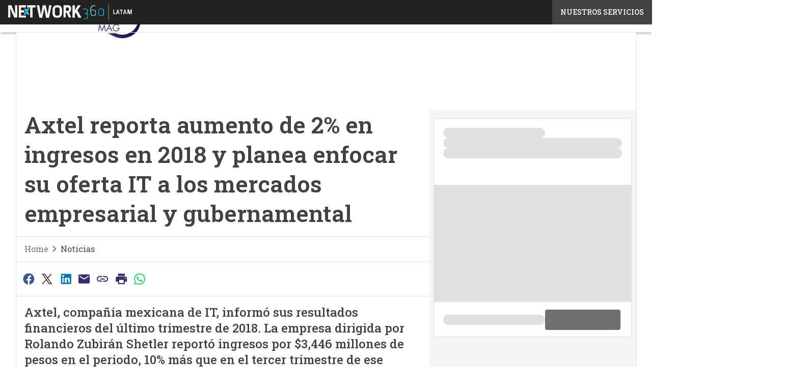

--- FILE ---
content_type: text/html; charset=UTF-8
request_url: https://www.itmastersmag.com/?wordfence_syncAttackData=1769089850.4818
body_size: 43092
content:
<!DOCTYPE html><html lang="es" theme="light"><head><link rel="preconnect" href="https://fonts.gstatic.com/" crossorigin /> <script src="[data-uri]" defer></script>  <script type="pmdelayedscript" data-cfasync="false" data-no-optimize="1" data-no-defer="1" data-no-minify="1">(function(w,d,s,l,i){w[l]=w[l]||[];w[l].push({'gtm.start':
new Date().getTime(),event:'gtm.js'});var f=d.getElementsByTagName(s)[0],
j=d.createElement(s),dl=l!='dataLayer'?'&l='+l:'';j.async=true;j.src=
'https://www.googletagmanager.com/gtm.js?id='+i+dl;f.parentNode.insertBefore(j,f);
})(window,document,'script','dataLayer','GTM-KVGR3V');</script>  <script src="[data-uri]" defer></script> <noscript><img height="1" width="1" style="display:none"
src="https://www.facebook.com/tr?id=794266385485786&ev=PageView&noscript=1"
/></noscript><meta http-equiv="content-type" content="text/html; charset=UTF-8"><meta name="viewport" content="width=device-width, initial-scale=1.0" /> <script data-cfasync="false" data-no-defer="1" data-no-minify="1" data-no-optimize="1">var ewww_webp_supported=!1;function check_webp_feature(A,e){var w;e=void 0!==e?e:function(){},ewww_webp_supported?e(ewww_webp_supported):((w=new Image).onload=function(){ewww_webp_supported=0<w.width&&0<w.height,e&&e(ewww_webp_supported)},w.onerror=function(){e&&e(!1)},w.src="data:image/webp;base64,"+{alpha:"UklGRkoAAABXRUJQVlA4WAoAAAAQAAAAAAAAAAAAQUxQSAwAAAARBxAR/Q9ERP8DAABWUDggGAAAABQBAJ0BKgEAAQAAAP4AAA3AAP7mtQAAAA=="}[A])}check_webp_feature("alpha");</script><script data-cfasync="false" data-no-defer="1" data-no-minify="1" data-no-optimize="1" type="pmdelayedscript">var Arrive=function(c,w){"use strict";if(c.MutationObserver&&"undefined"!=typeof HTMLElement){var r,a=0,u=(r=HTMLElement.prototype.matches||HTMLElement.prototype.webkitMatchesSelector||HTMLElement.prototype.mozMatchesSelector||HTMLElement.prototype.msMatchesSelector,{matchesSelector:function(e,t){return e instanceof HTMLElement&&r.call(e,t)},addMethod:function(e,t,r){var a=e[t];e[t]=function(){return r.length==arguments.length?r.apply(this,arguments):"function"==typeof a?a.apply(this,arguments):void 0}},callCallbacks:function(e,t){t&&t.options.onceOnly&&1==t.firedElems.length&&(e=[e[0]]);for(var r,a=0;r=e[a];a++)r&&r.callback&&r.callback.call(r.elem,r.elem);t&&t.options.onceOnly&&1==t.firedElems.length&&t.me.unbindEventWithSelectorAndCallback.call(t.target,t.selector,t.callback)},checkChildNodesRecursively:function(e,t,r,a){for(var i,n=0;i=e[n];n++)r(i,t,a)&&a.push({callback:t.callback,elem:i}),0<i.childNodes.length&&u.checkChildNodesRecursively(i.childNodes,t,r,a)},mergeArrays:function(e,t){var r,a={};for(r in e)e.hasOwnProperty(r)&&(a[r]=e[r]);for(r in t)t.hasOwnProperty(r)&&(a[r]=t[r]);return a},toElementsArray:function(e){return e=void 0!==e&&("number"!=typeof e.length||e===c)?[e]:e}}),e=(l.prototype.addEvent=function(e,t,r,a){a={target:e,selector:t,options:r,callback:a,firedElems:[]};return this._beforeAdding&&this._beforeAdding(a),this._eventsBucket.push(a),a},l.prototype.removeEvent=function(e){for(var t,r=this._eventsBucket.length-1;t=this._eventsBucket[r];r--)e(t)&&(this._beforeRemoving&&this._beforeRemoving(t),(t=this._eventsBucket.splice(r,1))&&t.length&&(t[0].callback=null))},l.prototype.beforeAdding=function(e){this._beforeAdding=e},l.prototype.beforeRemoving=function(e){this._beforeRemoving=e},l),t=function(i,n){var o=new e,l=this,s={fireOnAttributesModification:!1};return o.beforeAdding(function(t){var e=t.target;e!==c.document&&e!==c||(e=document.getElementsByTagName("html")[0]);var r=new MutationObserver(function(e){n.call(this,e,t)}),a=i(t.options);r.observe(e,a),t.observer=r,t.me=l}),o.beforeRemoving(function(e){e.observer.disconnect()}),this.bindEvent=function(e,t,r){t=u.mergeArrays(s,t);for(var a=u.toElementsArray(this),i=0;i<a.length;i++)o.addEvent(a[i],e,t,r)},this.unbindEvent=function(){var r=u.toElementsArray(this);o.removeEvent(function(e){for(var t=0;t<r.length;t++)if(this===w||e.target===r[t])return!0;return!1})},this.unbindEventWithSelectorOrCallback=function(r){var a=u.toElementsArray(this),i=r,e="function"==typeof r?function(e){for(var t=0;t<a.length;t++)if((this===w||e.target===a[t])&&e.callback===i)return!0;return!1}:function(e){for(var t=0;t<a.length;t++)if((this===w||e.target===a[t])&&e.selector===r)return!0;return!1};o.removeEvent(e)},this.unbindEventWithSelectorAndCallback=function(r,a){var i=u.toElementsArray(this);o.removeEvent(function(e){for(var t=0;t<i.length;t++)if((this===w||e.target===i[t])&&e.selector===r&&e.callback===a)return!0;return!1})},this},i=new function(){var s={fireOnAttributesModification:!1,onceOnly:!1,existing:!1};function n(e,t,r){return!(!u.matchesSelector(e,t.selector)||(e._id===w&&(e._id=a++),-1!=t.firedElems.indexOf(e._id)))&&(t.firedElems.push(e._id),!0)}var c=(i=new t(function(e){var t={attributes:!1,childList:!0,subtree:!0};return e.fireOnAttributesModification&&(t.attributes=!0),t},function(e,i){e.forEach(function(e){var t=e.addedNodes,r=e.target,a=[];null!==t&&0<t.length?u.checkChildNodesRecursively(t,i,n,a):"attributes"===e.type&&n(r,i)&&a.push({callback:i.callback,elem:r}),u.callCallbacks(a,i)})})).bindEvent;return i.bindEvent=function(e,t,r){t=void 0===r?(r=t,s):u.mergeArrays(s,t);var a=u.toElementsArray(this);if(t.existing){for(var i=[],n=0;n<a.length;n++)for(var o=a[n].querySelectorAll(e),l=0;l<o.length;l++)i.push({callback:r,elem:o[l]});if(t.onceOnly&&i.length)return r.call(i[0].elem,i[0].elem);setTimeout(u.callCallbacks,1,i)}c.call(this,e,t,r)},i},o=new function(){var a={};function i(e,t){return u.matchesSelector(e,t.selector)}var n=(o=new t(function(){return{childList:!0,subtree:!0}},function(e,r){e.forEach(function(e){var t=e.removedNodes,e=[];null!==t&&0<t.length&&u.checkChildNodesRecursively(t,r,i,e),u.callCallbacks(e,r)})})).bindEvent;return o.bindEvent=function(e,t,r){t=void 0===r?(r=t,a):u.mergeArrays(a,t),n.call(this,e,t,r)},o};d(HTMLElement.prototype),d(NodeList.prototype),d(HTMLCollection.prototype),d(HTMLDocument.prototype),d(Window.prototype);var n={};return s(i,n,"unbindAllArrive"),s(o,n,"unbindAllLeave"),n}function l(){this._eventsBucket=[],this._beforeAdding=null,this._beforeRemoving=null}function s(e,t,r){u.addMethod(t,r,e.unbindEvent),u.addMethod(t,r,e.unbindEventWithSelectorOrCallback),u.addMethod(t,r,e.unbindEventWithSelectorAndCallback)}function d(e){e.arrive=i.bindEvent,s(i,e,"unbindArrive"),e.leave=o.bindEvent,s(o,e,"unbindLeave")}}(window,void 0),ewww_webp_supported=!1;function check_webp_feature(e,t){var r;ewww_webp_supported?t(ewww_webp_supported):((r=new Image).onload=function(){ewww_webp_supported=0<r.width&&0<r.height,t(ewww_webp_supported)},r.onerror=function(){t(!1)},r.src="data:image/webp;base64,"+{alpha:"UklGRkoAAABXRUJQVlA4WAoAAAAQAAAAAAAAAAAAQUxQSAwAAAARBxAR/Q9ERP8DAABWUDggGAAAABQBAJ0BKgEAAQAAAP4AAA3AAP7mtQAAAA==",animation:"UklGRlIAAABXRUJQVlA4WAoAAAASAAAAAAAAAAAAQU5JTQYAAAD/////AABBTk1GJgAAAAAAAAAAAAAAAAAAAGQAAABWUDhMDQAAAC8AAAAQBxAREYiI/gcA"}[e])}function ewwwLoadImages(e){if(e){for(var t=document.querySelectorAll(".batch-image img, .image-wrapper a, .ngg-pro-masonry-item a, .ngg-galleria-offscreen-seo-wrapper a"),r=0,a=t.length;r<a;r++)ewwwAttr(t[r],"data-src",t[r].getAttribute("data-webp")),ewwwAttr(t[r],"data-thumbnail",t[r].getAttribute("data-webp-thumbnail"));for(var i=document.querySelectorAll("div.woocommerce-product-gallery__image"),r=0,a=i.length;r<a;r++)ewwwAttr(i[r],"data-thumb",i[r].getAttribute("data-webp-thumb"))}for(var n=document.querySelectorAll("video"),r=0,a=n.length;r<a;r++)ewwwAttr(n[r],"poster",e?n[r].getAttribute("data-poster-webp"):n[r].getAttribute("data-poster-image"));for(var o,l=document.querySelectorAll("img.ewww_webp_lazy_load"),r=0,a=l.length;r<a;r++)e&&(ewwwAttr(l[r],"data-lazy-srcset",l[r].getAttribute("data-lazy-srcset-webp")),ewwwAttr(l[r],"data-srcset",l[r].getAttribute("data-srcset-webp")),ewwwAttr(l[r],"data-lazy-src",l[r].getAttribute("data-lazy-src-webp")),ewwwAttr(l[r],"data-src",l[r].getAttribute("data-src-webp")),ewwwAttr(l[r],"data-orig-file",l[r].getAttribute("data-webp-orig-file")),ewwwAttr(l[r],"data-medium-file",l[r].getAttribute("data-webp-medium-file")),ewwwAttr(l[r],"data-large-file",l[r].getAttribute("data-webp-large-file")),null!=(o=l[r].getAttribute("srcset"))&&!1!==o&&o.includes("R0lGOD")&&ewwwAttr(l[r],"src",l[r].getAttribute("data-lazy-src-webp"))),l[r].className=l[r].className.replace(/\bewww_webp_lazy_load\b/,"");for(var s=document.querySelectorAll(".ewww_webp"),r=0,a=s.length;r<a;r++)e?(ewwwAttr(s[r],"srcset",s[r].getAttribute("data-srcset-webp")),ewwwAttr(s[r],"src",s[r].getAttribute("data-src-webp")),ewwwAttr(s[r],"data-orig-file",s[r].getAttribute("data-webp-orig-file")),ewwwAttr(s[r],"data-medium-file",s[r].getAttribute("data-webp-medium-file")),ewwwAttr(s[r],"data-large-file",s[r].getAttribute("data-webp-large-file")),ewwwAttr(s[r],"data-large_image",s[r].getAttribute("data-webp-large_image")),ewwwAttr(s[r],"data-src",s[r].getAttribute("data-webp-src"))):(ewwwAttr(s[r],"srcset",s[r].getAttribute("data-srcset-img")),ewwwAttr(s[r],"src",s[r].getAttribute("data-src-img"))),s[r].className=s[r].className.replace(/\bewww_webp\b/,"ewww_webp_loaded");window.jQuery&&jQuery.fn.isotope&&jQuery.fn.imagesLoaded&&(jQuery(".fusion-posts-container-infinite").imagesLoaded(function(){jQuery(".fusion-posts-container-infinite").hasClass("isotope")&&jQuery(".fusion-posts-container-infinite").isotope()}),jQuery(".fusion-portfolio:not(.fusion-recent-works) .fusion-portfolio-wrapper").imagesLoaded(function(){jQuery(".fusion-portfolio:not(.fusion-recent-works) .fusion-portfolio-wrapper").isotope()}))}function ewwwWebPInit(e){ewwwLoadImages(e),ewwwNggLoadGalleries(e),document.arrive(".ewww_webp",function(){ewwwLoadImages(e)}),document.arrive(".ewww_webp_lazy_load",function(){ewwwLoadImages(e)}),document.arrive("videos",function(){ewwwLoadImages(e)}),"loading"==document.readyState?document.addEventListener("DOMContentLoaded",ewwwJSONParserInit):("undefined"!=typeof galleries&&ewwwNggParseGalleries(e),ewwwWooParseVariations(e))}function ewwwAttr(e,t,r){null!=r&&!1!==r&&e.setAttribute(t,r)}function ewwwJSONParserInit(){"undefined"!=typeof galleries&&check_webp_feature("alpha",ewwwNggParseGalleries),check_webp_feature("alpha",ewwwWooParseVariations)}function ewwwWooParseVariations(e){if(e)for(var t=document.querySelectorAll("form.variations_form"),r=0,a=t.length;r<a;r++){var i=t[r].getAttribute("data-product_variations"),n=!1;try{for(var o in i=JSON.parse(i))void 0!==i[o]&&void 0!==i[o].image&&(void 0!==i[o].image.src_webp&&(i[o].image.src=i[o].image.src_webp,n=!0),void 0!==i[o].image.srcset_webp&&(i[o].image.srcset=i[o].image.srcset_webp,n=!0),void 0!==i[o].image.full_src_webp&&(i[o].image.full_src=i[o].image.full_src_webp,n=!0),void 0!==i[o].image.gallery_thumbnail_src_webp&&(i[o].image.gallery_thumbnail_src=i[o].image.gallery_thumbnail_src_webp,n=!0),void 0!==i[o].image.thumb_src_webp&&(i[o].image.thumb_src=i[o].image.thumb_src_webp,n=!0));n&&ewwwAttr(t[r],"data-product_variations",JSON.stringify(i))}catch(e){}}}function ewwwNggParseGalleries(e){if(e)for(var t in galleries){var r=galleries[t];galleries[t].images_list=ewwwNggParseImageList(r.images_list)}}function ewwwNggLoadGalleries(e){e&&document.addEventListener("ngg.galleria.themeadded",function(e,t){window.ngg_galleria._create_backup=window.ngg_galleria.create,window.ngg_galleria.create=function(e,t){var r=$(e).data("id");return galleries["gallery_"+r].images_list=ewwwNggParseImageList(galleries["gallery_"+r].images_list),window.ngg_galleria._create_backup(e,t)}})}function ewwwNggParseImageList(e){for(var t in e){var r=e[t];if(void 0!==r["image-webp"]&&(e[t].image=r["image-webp"],delete e[t]["image-webp"]),void 0!==r["thumb-webp"]&&(e[t].thumb=r["thumb-webp"],delete e[t]["thumb-webp"]),void 0!==r.full_image_webp&&(e[t].full_image=r.full_image_webp,delete e[t].full_image_webp),void 0!==r.srcsets)for(var a in r.srcsets)nggSrcset=r.srcsets[a],void 0!==r.srcsets[a+"-webp"]&&(e[t].srcsets[a]=r.srcsets[a+"-webp"],delete e[t].srcsets[a+"-webp"]);if(void 0!==r.full_srcsets)for(var i in r.full_srcsets)nggFSrcset=r.full_srcsets[i],void 0!==r.full_srcsets[i+"-webp"]&&(e[t].full_srcsets[i]=r.full_srcsets[i+"-webp"],delete e[t].full_srcsets[i+"-webp"])}return e}check_webp_feature("alpha",ewwwWebPInit);</script><meta name='robots' content='index, follow, max-image-preview:large, max-snippet:-1, max-video-preview:-1' /><style>img:is([sizes="auto" i], [sizes^="auto," i]) { contain-intrinsic-size: 3000px 1500px }</style><link rel='dns-prefetch' href='//img.itmastersmag.com'><link rel="preload" href="https://www.itmastersmag.com/wp-content/plugins/rate-my-post/public/css/fonts/ratemypost.ttf" type="font/ttf" as="font" crossorigin="anonymous"><title>ITMastersMag | Noticias de Tecnologías de la Información</title><link rel="preload" href="https://img.itmastersmag.com/wp-content/uploads/2026/01/22185315/registro-celulares-empresas-1280x720.jpg" as="image" imagesrcset="https://img.itmastersmag.com/wp-content/uploads/2026/01/22185315/registro-celulares-empresas-1280x720.jpg.webp 1280w, https://img.itmastersmag.com/wp-content/uploads/2026/01/22185315/registro-celulares-empresas-156x88.jpg.webp 156w, https://img.itmastersmag.com/wp-content/uploads/2026/01/22185315/registro-celulares-empresas-768x432.jpg.webp 768w, https://img.itmastersmag.com/wp-content/uploads/2026/01/22185315/registro-celulares-empresas-1536x864.jpg.webp 1536w, https://img.itmastersmag.com/wp-content/uploads/2026/01/22185315/registro-celulares-empresas-640x360.jpg.webp 640w, https://img.itmastersmag.com/wp-content/uploads/2026/01/22185315/registro-celulares-empresas-1024x576.jpg.webp 1024w, https://img.itmastersmag.com/wp-content/uploads/2026/01/22185315/registro-celulares-empresas-lq.jpg 30w, https://img.itmastersmag.com/wp-content/uploads/2026/01/22185315/registro-celulares-empresas.jpg.webp 1600w" imagesizes="(max-width: 600px) 100vw, (max-width: 992px) calc(100vw - 1.14rem - var(--wp--preset--spacing--medium) * 2 - 1.14rem * 2), (max-width: 1348px) 60vw, 822px" fetchpriority="high"><meta name="description" content="Últimas tendencias en transformación digital, ciberseguridad, inteligencia artificial y cloud. Contenidos diseñados para empresas líderes en innovación." /><link rel="canonical" href="https://www.itmastersmag.com/" /><link rel="next" href="https://www.itmastersmag.com/page/2/" /><meta property="og:locale" content="es_MX" /><meta property="og:type" content="website" /><meta property="og:title" content="IT Masters Mag" /><meta property="og:description" content="Últimas tendencias en transformación digital, ciberseguridad, inteligencia artificial y cloud. Contenidos diseñados para empresas líderes en innovación." /><meta property="og:url" content="https://www.itmastersmag.com/" /><meta property="og:site_name" content="IT Masters Mag" /><meta name="twitter:card" content="summary_large_image" /><meta name="twitter:site" content="@netmedia_mx" /> <script type="application/ld+json" class="yoast-schema-graph">{"@context":"https://schema.org","@graph":[{"@type":"CollectionPage","@id":"https://www.itmastersmag.com/","url":"https://www.itmastersmag.com/","name":"ITMastersMag | Noticias de Tecnologías de la Información","isPartOf":{"@id":"https://www.itmastersmag.com/#website"},"about":{"@id":"https://www.itmastersmag.com/#organization"},"description":"Últimas tendencias en transformación digital, ciberseguridad, inteligencia artificial y cloud. Contenidos diseñados para empresas líderes en innovación.","breadcrumb":{"@id":"https://www.itmastersmag.com/#breadcrumb"},"inLanguage":"es"},{"@type":"BreadcrumbList","@id":"https://www.itmastersmag.com/#breadcrumb","itemListElement":[{"@type":"ListItem","position":1,"name":"Inicio"}]},{"@type":"WebSite","@id":"https://www.itmastersmag.com/#website","url":"https://www.itmastersmag.com/","name":"IT Masters Mag","description":"","publisher":{"@id":"https://www.itmastersmag.com/#organization"},"alternateName":"NetMedia","potentialAction":[{"@type":"SearchAction","target":{"@type":"EntryPoint","urlTemplate":"https://www.itmastersmag.com/?s={search_term_string}"},"query-input":{"@type":"PropertyValueSpecification","valueRequired":true,"valueName":"search_term_string"}}],"inLanguage":"es"},{"@type":"Organization","@id":"https://www.itmastersmag.com/#organization","name":"IT Masters Mag","alternateName":"Netmedia","url":"https://www.itmastersmag.com/","logo":{"@type":"ImageObject","inLanguage":"es","@id":"https://www.itmastersmag.com/#/schema/logo/image/","url":"https://img.itmastersmag.com/wp-content/uploads/2025/03/14074325/IT-masters-Mag-logo696x696.png","contentUrl":"https://img.itmastersmag.com/wp-content/uploads/2025/03/14074325/IT-masters-Mag-logo696x696.png","width":696,"height":696,"caption":"IT Masters Mag"},"image":{"@id":"https://www.itmastersmag.com/#/schema/logo/image/"},"sameAs":["https://www.facebook.com/NetmediaNoticias","https://x.com/netmedia_mx","https://mx.linkedin.com/company/netmediamx","https://www.youtube.com/user/NetMediaPublishing","https://open.spotify.com/show/5TkxTUgfTLkAqZbyWSPnBU?si=c53b7139c1c14637&nd=1"]}]}</script> <link rel='dns-prefetch' href='//www.youtube.com' /><link rel='dns-prefetch' href='//js.hs-scripts.com' /><link rel='dns-prefetch' href='//js.hsforms.net' /><link rel='dns-prefetch' href='//fonts.googleapis.com' /><link rel="alternate" type="application/rss+xml" title="IT Masters Mag &raquo; Feed" href="https://www.itmastersmag.com/feed/" /> <script type="pmdelayedscript" id="wpp-js" src="https://www.itmastersmag.com/wp-content/plugins/wordpress-popular-posts/assets/js/wpp.min.js?ver=7.3.6" data-sampling="1" data-sampling-rate="100" data-api-url="https://www.itmastersmag.com/wp-json/wordpress-popular-posts" data-post-id="0" data-token="a587268776" data-lang="0" data-debug="0" data-perfmatters-type="text/javascript" data-cfasync="false" data-no-optimize="1" data-no-defer="1" data-no-minify="1"></script> <script src="[data-uri]" defer></script><script data-optimized="1" src="https://www.itmastersmag.com/wp-content/plugins/litespeed-cache/assets/js/webfontloader.min.js" defer></script><link data-optimized="2" rel="stylesheet" href="https://www.itmastersmag.com/wp-content/litespeed/css/ff65a4eb9d6e20f94b88a3cdfa7278ed.css?ver=c4836" /><style id='global-styles-inline-css' type='text/css'>:root{--wp--preset--aspect-ratio--square: 1;--wp--preset--aspect-ratio--4-3: 4/3;--wp--preset--aspect-ratio--3-4: 3/4;--wp--preset--aspect-ratio--3-2: 3/2;--wp--preset--aspect-ratio--2-3: 2/3;--wp--preset--aspect-ratio--16-9: 16/9;--wp--preset--aspect-ratio--9-16: 9/16;--wp--preset--color--black: #000000;--wp--preset--color--cyan-bluish-gray: #abb8c3;--wp--preset--color--white: #ffffff;--wp--preset--color--pale-pink: #f78da7;--wp--preset--color--vivid-red: #cf2e2e;--wp--preset--color--luminous-vivid-orange: #ff6900;--wp--preset--color--luminous-vivid-amber: #fcb900;--wp--preset--color--light-green-cyan: #7bdcb5;--wp--preset--color--vivid-green-cyan: #00d084;--wp--preset--color--pale-cyan-blue: #8ed1fc;--wp--preset--color--vivid-cyan-blue: #0693e3;--wp--preset--color--vivid-purple: #9b51e0;--wp--preset--color--primary: #372D6E;--wp--preset--color--primary-darken: #1E0F46;--wp--preset--color--primary-lighten: #4B4696;--wp--preset--color--accent: #FAC341;--wp--preset--color--accent-darken: #FAA005;--wp--preset--color--accent-lighten: #FFE1A0;--wp--preset--color--white-primary: #f5f5f5;--wp--preset--color--white-darken: #e0e0e0;--wp--preset--color--white-lighten: #FFFFFF;--wp--preset--color--grey-primary: #616161;--wp--preset--color--grey-darken: #424242;--wp--preset--color--grey-lighten: #757575;--wp--preset--gradient--vivid-cyan-blue-to-vivid-purple: linear-gradient(135deg,rgba(6,147,227,1) 0%,rgb(155,81,224) 100%);--wp--preset--gradient--light-green-cyan-to-vivid-green-cyan: linear-gradient(135deg,rgb(122,220,180) 0%,rgb(0,208,130) 100%);--wp--preset--gradient--luminous-vivid-amber-to-luminous-vivid-orange: linear-gradient(135deg,rgba(252,185,0,1) 0%,rgba(255,105,0,1) 100%);--wp--preset--gradient--luminous-vivid-orange-to-vivid-red: linear-gradient(135deg,rgba(255,105,0,1) 0%,rgb(207,46,46) 100%);--wp--preset--gradient--very-light-gray-to-cyan-bluish-gray: linear-gradient(135deg,rgb(238,238,238) 0%,rgb(169,184,195) 100%);--wp--preset--gradient--cool-to-warm-spectrum: linear-gradient(135deg,rgb(74,234,220) 0%,rgb(151,120,209) 20%,rgb(207,42,186) 40%,rgb(238,44,130) 60%,rgb(251,105,98) 80%,rgb(254,248,76) 100%);--wp--preset--gradient--blush-light-purple: linear-gradient(135deg,rgb(255,206,236) 0%,rgb(152,150,240) 100%);--wp--preset--gradient--blush-bordeaux: linear-gradient(135deg,rgb(254,205,165) 0%,rgb(254,45,45) 50%,rgb(107,0,62) 100%);--wp--preset--gradient--luminous-dusk: linear-gradient(135deg,rgb(255,203,112) 0%,rgb(199,81,192) 50%,rgb(65,88,208) 100%);--wp--preset--gradient--pale-ocean: linear-gradient(135deg,rgb(255,245,203) 0%,rgb(182,227,212) 50%,rgb(51,167,181) 100%);--wp--preset--gradient--electric-grass: linear-gradient(135deg,rgb(202,248,128) 0%,rgb(113,206,126) 100%);--wp--preset--gradient--midnight: linear-gradient(135deg,rgb(2,3,129) 0%,rgb(40,116,252) 100%);--wp--preset--font-size--small: 0.875rem;--wp--preset--font-size--medium: 1rem;--wp--preset--font-size--large: 1.25rem;--wp--preset--font-size--x-large: 1.5rem;--wp--preset--font-size--x-small: 0,714rem;--wp--preset--font-size--x-medium: 1.125rem;--wp--preset--font-size--xx-large: 2.125rem;--wp--preset--font-size--xxx-large: 2.8125rem;--wp--preset--font-size--xxxx-large: 3.75rem;--wp--preset--font-family--font-2: Open Sans;--wp--preset--font-family--font-1: Roboto Slab;--wp--preset--spacing--20: 0.44rem;--wp--preset--spacing--30: 0.67rem;--wp--preset--spacing--40: 1rem;--wp--preset--spacing--50: 1.5rem;--wp--preset--spacing--60: 2.25rem;--wp--preset--spacing--70: 3.38rem;--wp--preset--spacing--80: 5.06rem;--wp--preset--spacing--extra-small: 8px;--wp--preset--spacing--small: 12px;--wp--preset--spacing--half-medium: 14px;--wp--preset--spacing--medium: 16px;--wp--preset--spacing--large: 24px;--wp--preset--shadow--natural: 6px 6px 9px rgba(0, 0, 0, 0.2);--wp--preset--shadow--deep: 12px 12px 50px rgba(0, 0, 0, 0.4);--wp--preset--shadow--sharp: 6px 6px 0px rgba(0, 0, 0, 0.2);--wp--preset--shadow--outlined: 6px 6px 0px -3px rgba(255, 255, 255, 1), 6px 6px rgba(0, 0, 0, 1);--wp--preset--shadow--crisp: 6px 6px 0px rgba(0, 0, 0, 1);--wp--custom--spacing--x-small: 0.5rem;--wp--custom--spacing--small: 0.75rem;--wp--custom--spacing--medium: 1rem;--wp--custom--spacing--left-toolbar: 270px;--wp--custom--font-weight--normal: 400;--wp--custom--font-weight--semibold: 500;--wp--custom--font-weight--bold: 600;--wp--custom--logo-size--navbar--full--height: 43px;--wp--custom--logo-size--navbar--full--width: 90px;--wp--custom--logo-size--navbar--tablet--height: 40px;--wp--custom--logo-size--navbar--tablet--width: 82px;--wp--custom--logo-size--navbar--mobile--height: 40px;--wp--custom--logo-size--navbar--mobile--width: 82px;--wp--custom--logo-size--drawer--height: 58px;--wp--custom--logo-size--drawer--width: 123px;--wp--custom--logo-size--header--large--height: 139px;--wp--custom--logo-size--header--large--width: 287px;--wp--custom--logo-size--header--medium--height: 139px;--wp--custom--logo-size--header--medium--width: 287px;--wp--custom--logo-size--header--small--height: 139px;--wp--custom--logo-size--header--small--width: 287px;--wp--custom--logo-size--footer--large--height: 35px;--wp--custom--logo-size--footer--large--width: 74px;--wp--custom--logo-size--footer--medium--height: 35px;--wp--custom--logo-size--footer--medium--width: 74px;--wp--custom--logo-size--footer--small--height: 35px;--wp--custom--logo-size--footer--small--width: 74px;--wp--custom--colors--primary-opacity--color: #372D6E1A;}:root { --wp--style--global--content-size: 800px;--wp--style--global--wide-size: 1024px; }:where(body) { margin: 0; }.wp-site-blocks > .alignleft { float: left; margin-right: 2em; }.wp-site-blocks > .alignright { float: right; margin-left: 2em; }.wp-site-blocks > .aligncenter { justify-content: center; margin-left: auto; margin-right: auto; }:where(.wp-site-blocks) > * { margin-block-start: var(--wp--preset--spacing--medium); margin-block-end: 0; }:where(.wp-site-blocks) > :first-child { margin-block-start: 0; }:where(.wp-site-blocks) > :last-child { margin-block-end: 0; }:root { --wp--style--block-gap: var(--wp--preset--spacing--medium); }:root :where(.is-layout-flow) > :first-child{margin-block-start: 0;}:root :where(.is-layout-flow) > :last-child{margin-block-end: 0;}:root :where(.is-layout-flow) > *{margin-block-start: var(--wp--preset--spacing--medium);margin-block-end: 0;}:root :where(.is-layout-constrained) > :first-child{margin-block-start: 0;}:root :where(.is-layout-constrained) > :last-child{margin-block-end: 0;}:root :where(.is-layout-constrained) > *{margin-block-start: var(--wp--preset--spacing--medium);margin-block-end: 0;}:root :where(.is-layout-flex){gap: var(--wp--preset--spacing--medium);}:root :where(.is-layout-grid){gap: var(--wp--preset--spacing--medium);}.is-layout-flow > .alignleft{float: left;margin-inline-start: 0;margin-inline-end: 2em;}.is-layout-flow > .alignright{float: right;margin-inline-start: 2em;margin-inline-end: 0;}.is-layout-flow > .aligncenter{margin-left: auto !important;margin-right: auto !important;}.is-layout-constrained > .alignleft{float: left;margin-inline-start: 0;margin-inline-end: 2em;}.is-layout-constrained > .alignright{float: right;margin-inline-start: 2em;margin-inline-end: 0;}.is-layout-constrained > .aligncenter{margin-left: auto !important;margin-right: auto !important;}.is-layout-constrained > :where(:not(.alignleft):not(.alignright):not(.alignfull)){max-width: var(--wp--style--global--content-size);margin-left: auto !important;margin-right: auto !important;}.is-layout-constrained > .alignwide{max-width: var(--wp--style--global--wide-size);}body .is-layout-flex{display: flex;}.is-layout-flex{flex-wrap: wrap;align-items: center;}.is-layout-flex > :is(*, div){margin: 0;}body .is-layout-grid{display: grid;}.is-layout-grid > :is(*, div){margin: 0;}body{padding-top: 0px;padding-right: 0px;padding-bottom: 0px;padding-left: 0px;}a:where(:not(.wp-element-button)){text-decoration: false;}:root :where(.wp-element-button, .wp-block-button__link){background-color: #32373c;border-width: 0;color: #fff;font-family: inherit;font-size: inherit;line-height: inherit;padding: calc(0.667em + 2px) calc(1.333em + 2px);text-decoration: none;}:root :where(.wp-block-pullquote){font-size: 1.5em;line-height: 1.6;}:root :where(.wp-block-separator){border-color: var(--wp--preset--color--white-darken);border-width: 0 0 1px 0;margin-top: 0px;margin-bottom: 0px;}.has-black-color{color: var(--wp--preset--color--black) !important;}.has-cyan-bluish-gray-color{color: var(--wp--preset--color--cyan-bluish-gray) !important;}.has-white-color{color: var(--wp--preset--color--white) !important;}.has-pale-pink-color{color: var(--wp--preset--color--pale-pink) !important;}.has-vivid-red-color{color: var(--wp--preset--color--vivid-red) !important;}.has-luminous-vivid-orange-color{color: var(--wp--preset--color--luminous-vivid-orange) !important;}.has-luminous-vivid-amber-color{color: var(--wp--preset--color--luminous-vivid-amber) !important;}.has-light-green-cyan-color{color: var(--wp--preset--color--light-green-cyan) !important;}.has-vivid-green-cyan-color{color: var(--wp--preset--color--vivid-green-cyan) !important;}.has-pale-cyan-blue-color{color: var(--wp--preset--color--pale-cyan-blue) !important;}.has-vivid-cyan-blue-color{color: var(--wp--preset--color--vivid-cyan-blue) !important;}.has-vivid-purple-color{color: var(--wp--preset--color--vivid-purple) !important;}.has-primary-color{color: var(--wp--preset--color--primary) !important;}.has-primary-darken-color{color: var(--wp--preset--color--primary-darken) !important;}.has-primary-lighten-color{color: var(--wp--preset--color--primary-lighten) !important;}.has-accent-color{color: var(--wp--preset--color--accent) !important;}.has-accent-darken-color{color: var(--wp--preset--color--accent-darken) !important;}.has-accent-lighten-color{color: var(--wp--preset--color--accent-lighten) !important;}.has-white-primary-color{color: var(--wp--preset--color--white-primary) !important;}.has-white-darken-color{color: var(--wp--preset--color--white-darken) !important;}.has-white-lighten-color{color: var(--wp--preset--color--white-lighten) !important;}.has-grey-primary-color{color: var(--wp--preset--color--grey-primary) !important;}.has-grey-darken-color{color: var(--wp--preset--color--grey-darken) !important;}.has-grey-lighten-color{color: var(--wp--preset--color--grey-lighten) !important;}.has-black-background-color{background-color: var(--wp--preset--color--black) !important;}.has-cyan-bluish-gray-background-color{background-color: var(--wp--preset--color--cyan-bluish-gray) !important;}.has-white-background-color{background-color: var(--wp--preset--color--white) !important;}.has-pale-pink-background-color{background-color: var(--wp--preset--color--pale-pink) !important;}.has-vivid-red-background-color{background-color: var(--wp--preset--color--vivid-red) !important;}.has-luminous-vivid-orange-background-color{background-color: var(--wp--preset--color--luminous-vivid-orange) !important;}.has-luminous-vivid-amber-background-color{background-color: var(--wp--preset--color--luminous-vivid-amber) !important;}.has-light-green-cyan-background-color{background-color: var(--wp--preset--color--light-green-cyan) !important;}.has-vivid-green-cyan-background-color{background-color: var(--wp--preset--color--vivid-green-cyan) !important;}.has-pale-cyan-blue-background-color{background-color: var(--wp--preset--color--pale-cyan-blue) !important;}.has-vivid-cyan-blue-background-color{background-color: var(--wp--preset--color--vivid-cyan-blue) !important;}.has-vivid-purple-background-color{background-color: var(--wp--preset--color--vivid-purple) !important;}.has-primary-background-color{background-color: var(--wp--preset--color--primary) !important;}.has-primary-darken-background-color{background-color: var(--wp--preset--color--primary-darken) !important;}.has-primary-lighten-background-color{background-color: var(--wp--preset--color--primary-lighten) !important;}.has-accent-background-color{background-color: var(--wp--preset--color--accent) !important;}.has-accent-darken-background-color{background-color: var(--wp--preset--color--accent-darken) !important;}.has-accent-lighten-background-color{background-color: var(--wp--preset--color--accent-lighten) !important;}.has-white-primary-background-color{background-color: var(--wp--preset--color--white-primary) !important;}.has-white-darken-background-color{background-color: var(--wp--preset--color--white-darken) !important;}.has-white-lighten-background-color{background-color: var(--wp--preset--color--white-lighten) !important;}.has-grey-primary-background-color{background-color: var(--wp--preset--color--grey-primary) !important;}.has-grey-darken-background-color{background-color: var(--wp--preset--color--grey-darken) !important;}.has-grey-lighten-background-color{background-color: var(--wp--preset--color--grey-lighten) !important;}.has-black-border-color{border-color: var(--wp--preset--color--black) !important;}.has-cyan-bluish-gray-border-color{border-color: var(--wp--preset--color--cyan-bluish-gray) !important;}.has-white-border-color{border-color: var(--wp--preset--color--white) !important;}.has-pale-pink-border-color{border-color: var(--wp--preset--color--pale-pink) !important;}.has-vivid-red-border-color{border-color: var(--wp--preset--color--vivid-red) !important;}.has-luminous-vivid-orange-border-color{border-color: var(--wp--preset--color--luminous-vivid-orange) !important;}.has-luminous-vivid-amber-border-color{border-color: var(--wp--preset--color--luminous-vivid-amber) !important;}.has-light-green-cyan-border-color{border-color: var(--wp--preset--color--light-green-cyan) !important;}.has-vivid-green-cyan-border-color{border-color: var(--wp--preset--color--vivid-green-cyan) !important;}.has-pale-cyan-blue-border-color{border-color: var(--wp--preset--color--pale-cyan-blue) !important;}.has-vivid-cyan-blue-border-color{border-color: var(--wp--preset--color--vivid-cyan-blue) !important;}.has-vivid-purple-border-color{border-color: var(--wp--preset--color--vivid-purple) !important;}.has-primary-border-color{border-color: var(--wp--preset--color--primary) !important;}.has-primary-darken-border-color{border-color: var(--wp--preset--color--primary-darken) !important;}.has-primary-lighten-border-color{border-color: var(--wp--preset--color--primary-lighten) !important;}.has-accent-border-color{border-color: var(--wp--preset--color--accent) !important;}.has-accent-darken-border-color{border-color: var(--wp--preset--color--accent-darken) !important;}.has-accent-lighten-border-color{border-color: var(--wp--preset--color--accent-lighten) !important;}.has-white-primary-border-color{border-color: var(--wp--preset--color--white-primary) !important;}.has-white-darken-border-color{border-color: var(--wp--preset--color--white-darken) !important;}.has-white-lighten-border-color{border-color: var(--wp--preset--color--white-lighten) !important;}.has-grey-primary-border-color{border-color: var(--wp--preset--color--grey-primary) !important;}.has-grey-darken-border-color{border-color: var(--wp--preset--color--grey-darken) !important;}.has-grey-lighten-border-color{border-color: var(--wp--preset--color--grey-lighten) !important;}.has-vivid-cyan-blue-to-vivid-purple-gradient-background{background: var(--wp--preset--gradient--vivid-cyan-blue-to-vivid-purple) !important;}.has-light-green-cyan-to-vivid-green-cyan-gradient-background{background: var(--wp--preset--gradient--light-green-cyan-to-vivid-green-cyan) !important;}.has-luminous-vivid-amber-to-luminous-vivid-orange-gradient-background{background: var(--wp--preset--gradient--luminous-vivid-amber-to-luminous-vivid-orange) !important;}.has-luminous-vivid-orange-to-vivid-red-gradient-background{background: var(--wp--preset--gradient--luminous-vivid-orange-to-vivid-red) !important;}.has-very-light-gray-to-cyan-bluish-gray-gradient-background{background: var(--wp--preset--gradient--very-light-gray-to-cyan-bluish-gray) !important;}.has-cool-to-warm-spectrum-gradient-background{background: var(--wp--preset--gradient--cool-to-warm-spectrum) !important;}.has-blush-light-purple-gradient-background{background: var(--wp--preset--gradient--blush-light-purple) !important;}.has-blush-bordeaux-gradient-background{background: var(--wp--preset--gradient--blush-bordeaux) !important;}.has-luminous-dusk-gradient-background{background: var(--wp--preset--gradient--luminous-dusk) !important;}.has-pale-ocean-gradient-background{background: var(--wp--preset--gradient--pale-ocean) !important;}.has-electric-grass-gradient-background{background: var(--wp--preset--gradient--electric-grass) !important;}.has-midnight-gradient-background{background: var(--wp--preset--gradient--midnight) !important;}.has-small-font-size{font-size: var(--wp--preset--font-size--small) !important;}.has-medium-font-size{font-size: var(--wp--preset--font-size--medium) !important;}.has-large-font-size{font-size: var(--wp--preset--font-size--large) !important;}.has-x-large-font-size{font-size: var(--wp--preset--font-size--x-large) !important;}.has-x-small-font-size{font-size: var(--wp--preset--font-size--x-small) !important;}.has-x-medium-font-size{font-size: var(--wp--preset--font-size--x-medium) !important;}.has-xx-large-font-size{font-size: var(--wp--preset--font-size--xx-large) !important;}.has-xxx-large-font-size{font-size: var(--wp--preset--font-size--xxx-large) !important;}.has-xxxx-large-font-size{font-size: var(--wp--preset--font-size--xxxx-large) !important;}.has-font-2-font-family{font-family: var(--wp--preset--font-family--font-2) !important;}.has-font-1-font-family{font-family: var(--wp--preset--font-family--font-1) !important;}</style><style id='wp-block-library-inline-css' type='text/css'>:root{--wp-admin-theme-color:#007cba;--wp-admin-theme-color--rgb:0,124,186;--wp-admin-theme-color-darker-10:#006ba1;--wp-admin-theme-color-darker-10--rgb:0,107,161;--wp-admin-theme-color-darker-20:#005a87;--wp-admin-theme-color-darker-20--rgb:0,90,135;--wp-admin-border-width-focus:2px;--wp-block-synced-color:#7a00df;--wp-block-synced-color--rgb:122,0,223;--wp-bound-block-color:var(--wp-block-synced-color)}@media (min-resolution:192dpi){:root{--wp-admin-border-width-focus:1.5px}}.wp-element-button{cursor:pointer}:root{--wp--preset--font-size--normal:16px;--wp--preset--font-size--huge:42px}:root .has-very-light-gray-background-color{background-color:#eee}:root .has-very-dark-gray-background-color{background-color:#313131}:root .has-very-light-gray-color{color:#eee}:root .has-very-dark-gray-color{color:#313131}:root .has-vivid-green-cyan-to-vivid-cyan-blue-gradient-background{background:linear-gradient(135deg,#00d084,#0693e3)}:root .has-purple-crush-gradient-background{background:linear-gradient(135deg,#34e2e4,#4721fb 50%,#ab1dfe)}:root .has-hazy-dawn-gradient-background{background:linear-gradient(135deg,#faaca8,#dad0ec)}:root .has-subdued-olive-gradient-background{background:linear-gradient(135deg,#fafae1,#67a671)}:root .has-atomic-cream-gradient-background{background:linear-gradient(135deg,#fdd79a,#004a59)}:root .has-nightshade-gradient-background{background:linear-gradient(135deg,#330968,#31cdcf)}:root .has-midnight-gradient-background{background:linear-gradient(135deg,#020381,#2874fc)}.has-regular-font-size{font-size:1em}.has-larger-font-size{font-size:2.625em}.has-normal-font-size{font-size:var(--wp--preset--font-size--normal)}.has-huge-font-size{font-size:var(--wp--preset--font-size--huge)}.has-text-align-center{text-align:center}.has-text-align-left{text-align:left}.has-text-align-right{text-align:right}#end-resizable-editor-section{display:none}.aligncenter{clear:both}.items-justified-left{justify-content:flex-start}.items-justified-center{justify-content:center}.items-justified-right{justify-content:flex-end}.items-justified-space-between{justify-content:space-between}.screen-reader-text{border:0;clip-path:inset(50%);height:1px;margin:-1px;overflow:hidden;padding:0;position:absolute;width:1px;word-wrap:normal!important}.screen-reader-text:focus{background-color:#ddd;clip-path:none;color:#444;display:block;font-size:1em;height:auto;left:5px;line-height:normal;padding:15px 23px 14px;text-decoration:none;top:5px;width:auto;z-index:100000}html :where(.has-border-color){border-style:solid}html :where([style*=border-top-color]){border-top-style:solid}html :where([style*=border-right-color]){border-right-style:solid}html :where([style*=border-bottom-color]){border-bottom-style:solid}html :where([style*=border-left-color]){border-left-style:solid}html :where([style*=border-width]){border-style:solid}html :where([style*=border-top-width]){border-top-style:solid}html :where([style*=border-right-width]){border-right-style:solid}html :where([style*=border-bottom-width]){border-bottom-style:solid}html :where([style*=border-left-width]){border-left-style:solid}html :where(img[class*=wp-image-]){height:auto;max-width:100%}:where(figure){margin:0 0 1em}html :where(.is-position-sticky){--wp-admin--admin-bar--position-offset:var(--wp-admin--admin-bar--height,0px)}@media screen and (max-width:600px){html :where(.is-position-sticky){--wp-admin--admin-bar--position-offset:0px}}</style><link rel="preload" href="https://fonts.googleapis.com/css2?family=Material+Symbols+Outlined%3AFILL%400..1&icon_names=arrow_drop_down%2Carrow_drop_up%2Ccall%2Cchevron_left%2Cchevron_right%2Cclose%2Ccontent_copy%2Cevent%2Cfile_download%2Ckeyboard_arrow_down%2Ckeyboard_arrow_left%2Ckeyboard_arrow_right%2Ckeyboard_arrow_up%2Cmail%2Cmenu%2Crelease_alert%2Cshare%2Cwhatshot&ver=6.8.3&display=swap" as="style" id="icon" media="all" onload="this.onload=null;this.rel='stylesheet'" > <script type="text/javascript" id="page-scripts-js-extra" src="[data-uri]" defer></script> <script type="text/javascript" src="https://www.itmastersmag.com/wp-content/themes/WPTheme-AgendaDigitale/assets/build/home.js?ver=c8a6fee03969c29648ba" id="page-scripts-js" defer data-deferred="1"></script> <script type="text/javascript" src="https://www.itmastersmag.com/wp-content/cache/perfmatters/www.itmastersmag.com/minify/f9d8630fa8e7.header.min.js?ver=2.6.4" id="header-js-js" defer data-deferred="1"></script> <link rel="https://api.w.org/" href="https://www.itmastersmag.com/wp-json/" /><link rel="EditURI" type="application/rsd+xml" title="RSD" href="https://www.itmastersmag.com/xmlrpc.php?rsd" /><meta name="generator" content="WordPress 6.8.3" /> <script type="text/javascript" src="[data-uri]" defer></script>  <script type="text/javascript" src="//www.itmastersmag.com/?wordfence_syncAttackData=1769132058.9843" defer data-deferred="1"></script> <style id="wpp-loading-animation-styles">@-webkit-keyframes bgslide{from{background-position-x:0}to{background-position-x:-200%}}@keyframes bgslide{from{background-position-x:0}to{background-position-x:-200%}}.wpp-widget-block-placeholder,.wpp-shortcode-placeholder{margin:0 auto;width:60px;height:3px;background:#dd3737;background:linear-gradient(90deg,#dd3737 0%,#571313 10%,#dd3737 100%);background-size:200% auto;border-radius:3px;-webkit-animation:bgslide 1s infinite linear;animation:bgslide 1s infinite linear}</style><link rel="dns-prefetch" href="https://js.hs-analytics.net/"><link rel="dns-prefetch" href="https://js.hsadspixel.net/"><link rel="dns-prefetch" href="https://securepubads.g.doubleclick.net/"><link rel="dns-prefetch" href="https://acdn.adnxs.com/"><link rel="dns-prefetch" href="https://www.googletagmanager.com/"><link rel="dns-prefetch" href="https://ib.adnxs.com/">
<noscript><style>.lazyload[data-src]{display:none !important;}</style></noscript><style>.lazyload{background-image:none !important;}.lazyload:before{background-image:none !important;}</style><style>.wp-block-gallery.is-cropped .blocks-gallery-item picture{height:100%;width:100%;}</style><link rel="icon" href="https://www.itmastersmag.com/wp-content/uploads/2019/01/cropped-identidad-1-32x32.jpg" sizes="32x32" /><link rel="icon" href="https://www.itmastersmag.com/wp-content/uploads/2019/01/cropped-identidad-1-192x192.jpg" sizes="192x192" /><link rel="apple-touch-icon" href="https://www.itmastersmag.com/wp-content/uploads/2019/01/cropped-identidad-1-180x180.jpg" /><meta name="msapplication-TileImage" content="https://www.itmastersmag.com/wp-content/uploads/2019/01/cropped-identidad-1-270x270.jpg" />
<noscript><style>.perfmatters-lazy[data-src]{display:none !important;}</style></noscript><style>.perfmatters-lazy-youtube{position:relative;width:100%;max-width:100%;height:0;padding-bottom:56.23%;overflow:hidden}.perfmatters-lazy-youtube img{position:absolute;top:0;right:0;bottom:0;left:0;display:block;width:100%;max-width:100%;height:auto;margin:auto;border:none;cursor:pointer;transition:.5s all;-webkit-transition:.5s all;-moz-transition:.5s all}.perfmatters-lazy-youtube img:hover{-webkit-filter:brightness(75%)}.perfmatters-lazy-youtube .play{position:absolute;top:50%;left:50%;right:auto;width:68px;height:48px;margin-left:-34px;margin-top:-24px;background:url(https://www.itmastersmag.com/wp-content/plugins/perfmatters/img/youtube.svg) no-repeat;background-position:center;background-size:cover;pointer-events:none;filter:grayscale(1)}.perfmatters-lazy-youtube:hover .play{filter:grayscale(0)}.perfmatters-lazy-youtube iframe{position:absolute;top:0;left:0;width:100%;height:100%;z-index:99}</style></head><body class="home blog wp-theme-WPTheme-AgendaDigitale wp-child-theme-WPTheme-ITMastersMag with-d360header--enabled"><nav class="skip-links" aria-label="Enlaces de navegación rápida">
<a href="#main-content" class="skip-link">
Ir al contenido principal	</a>
<a href="#footer-content" class="skip-link">
Ir al footer	</a></nav><noscript><iframe data-lazyloaded="1" src="about:blank" data-src="https://www.googletagmanager.com/ns.html?id=GTM-KVGR3V"
height="0" width="0" style="display:none;visibility:hidden"></iframe></noscript><div class="header-d360 go-out-apply " style="display: none;"><div class="logo-wrapper">
<img alt="logo" width="222" height="28" class="header-logo lazyload" src="[data-uri]" data-src="https://cdn.networkdigixem360.com/loghi/Nextwork360_Latam-Header-sito.svg" decoding="async" data-eio-rwidth="222" data-eio-rheight="28"><noscript><img alt="logo" width="222" height="28" class="header-logo" src="https://cdn.networkdigixem360.com/loghi/Nextwork360_Latam-Header-sito.svg" data-eio="l"></noscript></div>
<a href="https://www.itmastersmag.com/about-network" rel="nofollow"><div class="discovery-button"><div class='desktop'>Nuestros Servicios</div></div>
</a></div><header><nav class="navbar-header-group fixed " data-theme="itmastersmag" data-version="1"><div class="nav-wrapper flex"><div class="menu-hamburger left button-menu sidenav-trigger no-margin"
data-target="menu"
tabindex="0"
role="button"
aria-label="Apri menu di navigazione"
aria-expanded="false"
aria-controls="menu">
<i class="material-symbols-outlined" data-icon="menu"></i>
<span class="hide-on-small-only">
Menú				</span></div><div class="image-logo" >
<a class="valign-wrapper" href="https://www.itmastersmag.com">
<picture><source  sizes="(max-width: 82px) 100vw, 82px" media="(max-width: 993px)" type="image/webp" data-srcset="https://img.itmastersmag.com/wp-content/uploads/2025/02/17052021/IT-MastersMAG-tr-156x75.png.webp 156w, https://img.itmastersmag.com/wp-content/uploads/2025/02/17052021/IT-MastersMAG-tr-1280x618.png.webp 1280w, https://img.itmastersmag.com/wp-content/uploads/2025/02/17052021/IT-MastersMAG-tr-1920x927.png.webp 1920w, https://img.itmastersmag.com/wp-content/uploads/2025/02/17052021/IT-MastersMAG-tr-768x371.png.webp 768w, https://img.itmastersmag.com/wp-content/uploads/2025/02/17052021/IT-MastersMAG-tr-1536x742.png.webp 1536w, https://img.itmastersmag.com/wp-content/uploads/2025/02/17052021/IT-MastersMAG-tr-2048x989.png.webp 2048w, https://img.itmastersmag.com/wp-content/uploads/2025/02/17052021/IT-MastersMAG-tr-1024x494.png.webp 1024w, https://img.itmastersmag.com/wp-content/uploads/2025/02/17052021/IT-MastersMAG-tr-lq.png.webp 30w"><source  sizes="(max-width: 82px) 100vw, 82px" media="(max-width: 993px)" data-srcset="https://img.itmastersmag.com/wp-content/uploads/2025/02/17052021/IT-MastersMAG-tr-156x75.png 156w, https://img.itmastersmag.com/wp-content/uploads/2025/02/17052021/IT-MastersMAG-tr-1280x618.png 1280w, https://img.itmastersmag.com/wp-content/uploads/2025/02/17052021/IT-MastersMAG-tr-1920x927.png 1920w, https://img.itmastersmag.com/wp-content/uploads/2025/02/17052021/IT-MastersMAG-tr-768x371.png 768w, https://img.itmastersmag.com/wp-content/uploads/2025/02/17052021/IT-MastersMAG-tr-1536x742.png 1536w, https://img.itmastersmag.com/wp-content/uploads/2025/02/17052021/IT-MastersMAG-tr-2048x989.png 2048w, https://img.itmastersmag.com/wp-content/uploads/2025/02/17052021/IT-MastersMAG-tr-1024x494.png 1024w, https://img.itmastersmag.com/wp-content/uploads/2025/02/17052021/IT-MastersMAG-tr-lq.png 30w"><source  sizes="(max-width: 90px) 100vw, 90px" media="(min-width: 994px)" type="image/webp" data-srcset="https://img.itmastersmag.com/wp-content/uploads/2025/02/17052021/IT-MastersMAG-tr-156x75.png.webp 156w, https://img.itmastersmag.com/wp-content/uploads/2025/02/17052021/IT-MastersMAG-tr-1280x618.png.webp 1280w, https://img.itmastersmag.com/wp-content/uploads/2025/02/17052021/IT-MastersMAG-tr-1920x927.png.webp 1920w, https://img.itmastersmag.com/wp-content/uploads/2025/02/17052021/IT-MastersMAG-tr-768x371.png.webp 768w, https://img.itmastersmag.com/wp-content/uploads/2025/02/17052021/IT-MastersMAG-tr-1536x742.png.webp 1536w, https://img.itmastersmag.com/wp-content/uploads/2025/02/17052021/IT-MastersMAG-tr-2048x989.png.webp 2048w, https://img.itmastersmag.com/wp-content/uploads/2025/02/17052021/IT-MastersMAG-tr-1024x494.png.webp 1024w, https://img.itmastersmag.com/wp-content/uploads/2025/02/17052021/IT-MastersMAG-tr-lq.png.webp 30w"><source  sizes="(max-width: 90px) 100vw, 90px" media="(min-width: 994px)" data-srcset="https://img.itmastersmag.com/wp-content/uploads/2025/02/17052021/IT-MastersMAG-tr-156x75.png 156w, https://img.itmastersmag.com/wp-content/uploads/2025/02/17052021/IT-MastersMAG-tr-1280x618.png 1280w, https://img.itmastersmag.com/wp-content/uploads/2025/02/17052021/IT-MastersMAG-tr-1920x927.png 1920w, https://img.itmastersmag.com/wp-content/uploads/2025/02/17052021/IT-MastersMAG-tr-768x371.png 768w, https://img.itmastersmag.com/wp-content/uploads/2025/02/17052021/IT-MastersMAG-tr-1536x742.png 1536w, https://img.itmastersmag.com/wp-content/uploads/2025/02/17052021/IT-MastersMAG-tr-2048x989.png 2048w, https://img.itmastersmag.com/wp-content/uploads/2025/02/17052021/IT-MastersMAG-tr-1024x494.png 1024w, https://img.itmastersmag.com/wp-content/uploads/2025/02/17052021/IT-MastersMAG-tr-lq.png 30w"><img src="[data-uri]"   class="responsive-img lazyload" alt="Vai alla homepage di ITMastersMag" data-src="https://img.itmastersmag.com/wp-content/uploads/2025/02/17052021/IT-MastersMAG-tr-156x75.png" decoding="async" data-srcset="https://img.itmastersmag.com/wp-content/uploads/2025/02/17052021/IT-MastersMAG-tr-156x75.png 156w, https://img.itmastersmag.com/wp-content/uploads/2025/02/17052021/IT-MastersMAG-tr-1280x618.png 1280w, https://img.itmastersmag.com/wp-content/uploads/2025/02/17052021/IT-MastersMAG-tr-1920x927.png 1920w, https://img.itmastersmag.com/wp-content/uploads/2025/02/17052021/IT-MastersMAG-tr-768x371.png 768w, https://img.itmastersmag.com/wp-content/uploads/2025/02/17052021/IT-MastersMAG-tr-1536x742.png 1536w, https://img.itmastersmag.com/wp-content/uploads/2025/02/17052021/IT-MastersMAG-tr-2048x989.png 2048w, https://img.itmastersmag.com/wp-content/uploads/2025/02/17052021/IT-MastersMAG-tr-1024x494.png 1024w, https://img.itmastersmag.com/wp-content/uploads/2025/02/17052021/IT-MastersMAG-tr-lq.png 30w" data-sizes="auto" width="156" height="75" data-eio-rwidth="156" data-eio-rheight="75" /></picture><noscript><img src="https://img.itmastersmag.com/wp-content/uploads/2025/02/17052021/IT-MastersMAG-tr-156x75.png" srcset="https://img.itmastersmag.com/wp-content/uploads/2025/02/17052021/IT-MastersMAG-tr-156x75.png 156w, https://img.itmastersmag.com/wp-content/uploads/2025/02/17052021/IT-MastersMAG-tr-1280x618.png 1280w, https://img.itmastersmag.com/wp-content/uploads/2025/02/17052021/IT-MastersMAG-tr-1920x927.png 1920w, https://img.itmastersmag.com/wp-content/uploads/2025/02/17052021/IT-MastersMAG-tr-768x371.png 768w, https://img.itmastersmag.com/wp-content/uploads/2025/02/17052021/IT-MastersMAG-tr-1536x742.png 1536w, https://img.itmastersmag.com/wp-content/uploads/2025/02/17052021/IT-MastersMAG-tr-2048x989.png 2048w, https://img.itmastersmag.com/wp-content/uploads/2025/02/17052021/IT-MastersMAG-tr-1024x494.png 1024w, https://img.itmastersmag.com/wp-content/uploads/2025/02/17052021/IT-MastersMAG-tr-lq.png 30w" sizes="(max-width: 90px) 100vw, 90px" class="responsive-img" alt="Vai alla homepage di ITMastersMag" data-eio="l" /></noscript>				</a></div><div class="dropdown-button-social dropdown-trigger social p5"
data-activates="dropdownSocial"
data-target="dropdownSocial"
role="button"
aria-haspopup="menu"
aria-expanded="false"
aria-controls="dropdownSocial"
aria-label="Menu social media"
tabindex="0"><div class="d360-social-icon-wrapper">
<i class="mdi mdi-twitter" aria-hidden="true"></i>
<span class="screen-reader-text">Twitter</span></div><div class="d360-social-icon-wrapper">
<i class="mdi mdi-linkedin" aria-hidden="true"></i>
<span class="screen-reader-text">Linkedin</span></div><div class="d360-social-icon-wrapper">
<i class="mdi mdi-facebook" aria-hidden="true"></i>
<span class="screen-reader-text">Facebook</span></div><div class="d360-social-icon-wrapper">
<i class="mdi mdi-youtube-play" aria-hidden="true"></i>
<span class="screen-reader-text">Youtube-play</span></div><div class="d360-social-icon-wrapper">
<i class="mdi mdi-spotify" aria-hidden="true"></i>
<span class="screen-reader-text">Spotify</span></div></div><div class="search valign-wrapper"
tabindex="0"
role="button"
aria-label="Apri ricerca"><div class="handle-search"></div><div class="circle-search"></div></div><ul id="d360t-toolbar" class="left flex d360t-bg-wl"><li style="opacity: 1;"><a class="d360t-color-gd " title="" href="https://www.itmastersmag.com/ciberseguridad/" >Ciberseguridad</a></li><li style="opacity: 1;"><a class="d360t-color-gd " title="" href="https://www.itmastersmag.com/infraestructura/" >Infraestructura</a></li><li style="opacity: 1;"><a class="d360t-color-gd " title="" href="https://www.itmastersmag.com/empresas/" >Empresas</a></li><li style="opacity: 1;"><a class="d360t-color-gd " title="" href="https://www.itmastersmag.com/inteligencia-artificial/" >Inteligencia Artificial</a></li><li style="opacity: 1;"><a class="d360t-color-gd " title="" href="https://www.itmastersmag.com/innovacion-emprendimiento/" >Innovación &amp; Emprendimiento</a></li><li style="opacity: 1;"><a class="d360t-color-gd " title="" href="https://www.itmastersmag.com/transformacion-digital/" >Transformación digital</a></li><li style="opacity: 1;"><a class="d360t-color-gd " title="" href="https://www.itmastersmag.com/analytics-big-data/" >Analytics &amp; Big Data</a></li><li style="opacity: 1;"><a class="d360t-color-gd " title="" href="https://www.itmastersmag.com/gobierno/" >Gobierno</a></li><li style="opacity: 1;"><a class="d360t-color-gd " title="" href="https://www.itmastersmag.com/cloud/" >Cloud</a></li><li style="opacity: 1;"><a class="d360t-color-gd " title="" href="https://www.itmastersmag.com/seguridad/" >Seguridad</a></li></ul><div class="search-bar"><form role="search" method="get" class="search-form" action="https://www.itmastersmag.com/">
<input type="text" id="input-search" name="s" placeholder="Busca artículos, videos, consejos"></form></div></div></nav></header><ul id="dropdownSocial" class="dropdown-content dropdown-social"><li class="head"><div class="subheader head-primary">SÍGUENOS</div></li><li>
<a data-nofollow-manager="1" target="_blank" rel="nofollow" href="https://twitter.com/ITMastersMag">
<i class="mdi mdi-twitter"></i>
X					</a></li><li>
<a data-nofollow-manager="1" target="_blank" rel="nofollow" href="https://www.linkedin.com/company/itmastersmag/">
<i class="mdi mdi-linkedin"></i>
Linkedin					</a></li><li>
<a data-nofollow-manager="1" target="_blank" rel="nofollow" href="https://www.facebook.com/ITMastersMag">
<i class="mdi mdi-facebook"></i>
Facebook					</a></li><li>
<a data-nofollow-manager="1" target="_blank" rel="nofollow" href="https://www.youtube.com/user/NetMediaPublishing">
<i class="mdi mdi-youtube-play"></i>
Youtube					</a></li><li>
<a data-nofollow-manager="1" target="_blank" rel="nofollow" href="https://open.spotify.com/show/5TkxTUgfTLkAqZbyWSPnBU?si=c53b7139c1c14637">
<i class="mdi mdi-spotify"></i>
Spotify					</a></li><li>
<a data-nofollow-manager="1" target="_blank" rel="nofollow" href="https://www.instagram.com/itmastersmag/">
<i class="mdi mdi-instagram"></i>
Instagram					</a></li><li><a class="modal-trigger" href="javascript:rssModal.showPopover()"><i class="mdi mdi-rss"></i>Rss Feed</a></li></ul><ul id="menu" class="sidenav" aria-hidden="true"><li class="header-logo-box">
<a href="https://www.itmastersmag.com"><div class="sidebar-drawer-logo">
<picture><source  sizes='(max-width: 123px) 100vw, 123px' type="image/webp" data-srcset="https://img.itmastersmag.com/wp-content/uploads/2025/02/17052013/IT-MastersMAG-white-tr-156x74.png.webp 156w, https://img.itmastersmag.com/wp-content/uploads/2025/02/17052013/IT-MastersMAG-white-tr-1280x603.png.webp 1280w, https://img.itmastersmag.com/wp-content/uploads/2025/02/17052013/IT-MastersMAG-white-tr-768x362.png.webp 768w, https://img.itmastersmag.com/wp-content/uploads/2025/02/17052013/IT-MastersMAG-white-tr-1536x724.png.webp 1536w, https://img.itmastersmag.com/wp-content/uploads/2025/02/17052013/IT-MastersMAG-white-tr-1024x483.png.webp 1024w, https://img.itmastersmag.com/wp-content/uploads/2025/02/17052013/IT-MastersMAG-white-tr-lq.png.webp 30w, https://img.itmastersmag.com/wp-content/uploads/2025/02/17052013/IT-MastersMAG-white-tr.png.webp 1920w"><img width="123" height="58" src="[data-uri]" class="attachment-123x58 size-123x58 lazyload" alt="Vai alla homepage di ITMastersMag" decoding="async"   data-eio="p" data-src="https://img.itmastersmag.com/wp-content/uploads/2025/02/17052013/IT-MastersMAG-white-tr-156x74.png" data-srcset="https://img.itmastersmag.com/wp-content/uploads/2025/02/17052013/IT-MastersMAG-white-tr-156x74.png 156w, https://img.itmastersmag.com/wp-content/uploads/2025/02/17052013/IT-MastersMAG-white-tr-1280x603.png 1280w, https://img.itmastersmag.com/wp-content/uploads/2025/02/17052013/IT-MastersMAG-white-tr-768x362.png 768w, https://img.itmastersmag.com/wp-content/uploads/2025/02/17052013/IT-MastersMAG-white-tr-1536x724.png 1536w, https://img.itmastersmag.com/wp-content/uploads/2025/02/17052013/IT-MastersMAG-white-tr-1024x483.png 1024w, https://img.itmastersmag.com/wp-content/uploads/2025/02/17052013/IT-MastersMAG-white-tr-lq.png 30w, https://img.itmastersmag.com/wp-content/uploads/2025/02/17052013/IT-MastersMAG-white-tr.png 1920w" data-sizes="auto" data-eio-rwidth="156" data-eio-rheight="74" /></picture><noscript><img width="123" height="58" src="https://img.itmastersmag.com/wp-content/uploads/2025/02/17052013/IT-MastersMAG-white-tr-156x74.png" class="attachment-123x58 size-123x58" alt="Vai alla homepage di ITMastersMag" decoding="async" srcset="https://img.itmastersmag.com/wp-content/uploads/2025/02/17052013/IT-MastersMAG-white-tr-156x74.png 156w, https://img.itmastersmag.com/wp-content/uploads/2025/02/17052013/IT-MastersMAG-white-tr-1280x603.png 1280w, https://img.itmastersmag.com/wp-content/uploads/2025/02/17052013/IT-MastersMAG-white-tr-768x362.png 768w, https://img.itmastersmag.com/wp-content/uploads/2025/02/17052013/IT-MastersMAG-white-tr-1536x724.png 1536w, https://img.itmastersmag.com/wp-content/uploads/2025/02/17052013/IT-MastersMAG-white-tr-1024x483.png 1024w, https://img.itmastersmag.com/wp-content/uploads/2025/02/17052013/IT-MastersMAG-white-tr-lq.png 30w, https://img.itmastersmag.com/wp-content/uploads/2025/02/17052013/IT-MastersMAG-white-tr.png 1920w" sizes="(max-width: 123px) 100vw, 123px" data-eio="l" /></noscript></div>
</a></li><li class="search-menu"><form role="search" method="get" class="search-form" action="https://www.itmastersmag.com/">
<input id="input-search-mobile" name="s" placeholder="Buscar..." type="text"></form></li><li class="social-nav-accordion"><div class="seguici-button">
<i class="mdi mdi-menu-down"></i>
<i class="mdi mdi-menu-up" style="display: none;"></i></div><div class="seguici-text">Síguenos</div></li><li class="social-nav-accordion-container close"><ul><li>
<a data-nofollow-manager="1" target="_blank" rel="nofollow" href="https://twitter.com/ITMastersMag">
<i class="mdi mdi-twitter"></i>
X						</a></li><li>
<a data-nofollow-manager="1" target="_blank" rel="nofollow" href="https://www.linkedin.com/company/itmastersmag/">
<i class="mdi mdi-linkedin"></i>
linkedin						</a></li><li>
<a data-nofollow-manager="1" target="_blank" rel="nofollow" href="https://www.facebook.com/ITMastersMag">
<i class="mdi mdi-facebook"></i>
facebook						</a></li><li>
<a data-nofollow-manager="1" target="_blank" rel="nofollow" href="https://www.youtube.com/user/NetMediaPublishing">
<i class="mdi mdi-youtube-play"></i>
youtube						</a></li><li>
<a data-nofollow-manager="1" target="_blank" rel="nofollow" href="https://open.spotify.com/show/5TkxTUgfTLkAqZbyWSPnBU?si=c53b7139c1c14637">
<i class="mdi mdi-spotify"></i>
spotify						</a></li><li>
<a data-nofollow-manager="1" target="_blank" rel="nofollow" href="https://www.instagram.com/itmastersmag/">
<i class="mdi mdi-instagram"></i>
instagram						</a></li><li><a class="modal-trigger btn_rss" href="#rssModal"><i class="mdi mdi-rss"></i>Rss Feed</a></li></ul></li><li class="header"><div class="subheader head-secondary premium">&Aacute;REA PREMIUM</div></li><li class="menu-element-premium"><a href="https://www.itmastersmag.com/whitepaper/">White Papers</a></li><li class="menu-element-premium"><a href="">Webinars</a></li><li class="header"><div class="subheader head-primary">SECCIONES</div></li><li class="menu-element"><a class="" title="" href="https://www.itmastersmag.com/ciberseguridad/">Ciberseguridad</a></li><li class="header-menu"><a class="" title="" href="#">IT Management y Seguridad</a></li><li class="body-menu"><ul><li><a class="" title="" href="https://www.itmastersmag.com/seguridad/">Seguridad</a></li><li><a class="" title="" href="https://www.itmastersmag.com/it-management/">IT Management</a></li></ul></div><li class="menu-element"><a class="" title="" href="https://www.itmastersmag.com/infraestructura/">Infraestructura</a></li><li class="menu-element"><a class="" title="" href="https://www.itmastersmag.com/empresas/">Empresas</a></li><li class="header-menu"><a class="" title="" href="#">AI</a></li><li class="body-menu"><ul><li><a class="" title="" href="https://www.itmastersmag.com/inteligencia-artificial/">Inteligencia Artificial</a></li><li><a class="" title="" href="https://www.itmastersmag.com/machine-learning-ai/">Machine Learning &amp; AI</a></li></ul></div><li class="menu-element"><a class="" title="" href="https://www.itmastersmag.com/innovacion-emprendimiento/">Innovación &amp; Emprendimiento</a></li><li class="menu-element"><a class="" title="" href="https://www.itmastersmag.com/entrevista/">Entrevistas</a></li><li class="menu-element"><a class="" title="" href="https://www.itmastersmag.com/transformacion-digital/">Transformación digital</a></li><li class="menu-element"><a class="" title="" href="https://www.itmastersmag.com/analytics-big-data/">Analytics &amp; Big Data</a></li><li class="menu-element"><a class="" title="" href="https://www.itmastersmag.com/gobierno/">Gobierno</a></li><li class="menu-element"><a class="" title="" href="https://www.itmastersmag.com/cloud/">Cloud</a></li><li class="menu-element"><a class="" title="" href="https://www.itmastersmag.com/telecomunicaciones-redes/">Telecomunicaciones &amp; Redes</a></li><li class="menu-element"><a class="" title="" href="https://www.itmastersmag.com/centro-de-datos/">Centro de datos</a></li></ul> <script src="[data-uri]" defer></script> <div class="root-container  home"><div class="channels-mobile-menu"><div class="channels-mobile-menu__list">
<a href="https://www.itmastersmag.com/ciberseguridad/">Ciberseguridad</a>
<a href="https://www.itmastersmag.com/infraestructura/">Infraestructura</a>
<a href="https://www.itmastersmag.com/empresas/">Empresas</a>
<a href="https://www.itmastersmag.com/inteligencia-artificial/">Inteligencia Artificial</a>
<a href="https://www.itmastersmag.com/innovacion-emprendimiento/">Innovación &amp; Emprendimiento</a>
<a href="https://www.itmastersmag.com/transformacion-digital/">Transformación digital</a>
<a href="https://www.itmastersmag.com/analytics-big-data/">Analytics &amp; Big Data</a>
<a href="https://www.itmastersmag.com/gobierno/">Gobierno</a>
<a href="https://www.itmastersmag.com/cloud/">Cloud</a>
<a href="https://www.itmastersmag.com/seguridad/">Seguridad</a></div></div><div class="row no-margin"><div class="col s12 m12 l12">
<picture><source  sizes='(max-width: 287px) 100vw, 287px' type="image/webp" data-srcset="https://img.itmastersmag.com/wp-content/uploads/2025/02/17052021/IT-MastersMAG-tr-768x371.png.webp 768w, https://img.itmastersmag.com/wp-content/uploads/2025/02/17052021/IT-MastersMAG-tr-1280x618.png.webp 1280w, https://img.itmastersmag.com/wp-content/uploads/2025/02/17052021/IT-MastersMAG-tr-1920x927.png.webp 1920w, https://img.itmastersmag.com/wp-content/uploads/2025/02/17052021/IT-MastersMAG-tr-1536x742.png.webp 1536w, https://img.itmastersmag.com/wp-content/uploads/2025/02/17052021/IT-MastersMAG-tr-2048x989.png.webp 2048w, https://img.itmastersmag.com/wp-content/uploads/2025/02/17052021/IT-MastersMAG-tr-156x75.png.webp 156w, https://img.itmastersmag.com/wp-content/uploads/2025/02/17052021/IT-MastersMAG-tr-1024x494.png.webp 1024w, https://img.itmastersmag.com/wp-content/uploads/2025/02/17052021/IT-MastersMAG-tr-lq.png.webp 30w"><img width="287" height="139" src="[data-uri]" class="logo hide-on-small-only lazyload" alt="Logo Header ITMastersMag" decoding="async"   data-eio="p" data-src="https://img.itmastersmag.com/wp-content/uploads/2025/02/17052021/IT-MastersMAG-tr-640x360.png" data-srcset="https://img.itmastersmag.com/wp-content/uploads/2025/02/17052021/IT-MastersMAG-tr-768x371.png 768w, https://img.itmastersmag.com/wp-content/uploads/2025/02/17052021/IT-MastersMAG-tr-1280x618.png 1280w, https://img.itmastersmag.com/wp-content/uploads/2025/02/17052021/IT-MastersMAG-tr-1920x927.png 1920w, https://img.itmastersmag.com/wp-content/uploads/2025/02/17052021/IT-MastersMAG-tr-1536x742.png 1536w, https://img.itmastersmag.com/wp-content/uploads/2025/02/17052021/IT-MastersMAG-tr-2048x989.png 2048w, https://img.itmastersmag.com/wp-content/uploads/2025/02/17052021/IT-MastersMAG-tr-156x75.png 156w, https://img.itmastersmag.com/wp-content/uploads/2025/02/17052021/IT-MastersMAG-tr-1024x494.png 1024w, https://img.itmastersmag.com/wp-content/uploads/2025/02/17052021/IT-MastersMAG-tr-lq.png 30w" data-sizes="auto" data-eio-rwidth="640" data-eio-rheight="360" /></picture><noscript><img width="287" height="139" src="https://img.itmastersmag.com/wp-content/uploads/2025/02/17052021/IT-MastersMAG-tr-640x360.png" class="logo hide-on-small-only" alt="Logo Header ITMastersMag" decoding="async" srcset="https://img.itmastersmag.com/wp-content/uploads/2025/02/17052021/IT-MastersMAG-tr-768x371.png 768w, https://img.itmastersmag.com/wp-content/uploads/2025/02/17052021/IT-MastersMAG-tr-1280x618.png 1280w, https://img.itmastersmag.com/wp-content/uploads/2025/02/17052021/IT-MastersMAG-tr-1920x927.png 1920w, https://img.itmastersmag.com/wp-content/uploads/2025/02/17052021/IT-MastersMAG-tr-1536x742.png 1536w, https://img.itmastersmag.com/wp-content/uploads/2025/02/17052021/IT-MastersMAG-tr-2048x989.png 2048w, https://img.itmastersmag.com/wp-content/uploads/2025/02/17052021/IT-MastersMAG-tr-156x75.png 156w, https://img.itmastersmag.com/wp-content/uploads/2025/02/17052021/IT-MastersMAG-tr-1024x494.png 1024w, https://img.itmastersmag.com/wp-content/uploads/2025/02/17052021/IT-MastersMAG-tr-lq.png 30w" sizes="(max-width: 287px) 100vw, 287px" data-eio="l" /></noscript><div class="direttore">
<span class="direttore__role gl-text">Director IT Masters Mag:</span>
<span class="direttore__name p-text">Francisco Iglesias</span></div></div></div><main id="main-content" aria-label="Contenido principal"><div class="leaderboard__top hide-on-med-and-down leaderboard__margin"><div id='div-gpt-ad-1688737018223-0' style="margin: 16px auto;text-align:center;"> <script src="[data-uri]" defer></script> </div></div><div class="row"><div class="col s12 m12 l12 no-padding-on-right-med"><div class="slider card SHAD_Material"><ul class="slides"><li class="contains-object-fit-coverimage">
<a class="full-absolute z-10"
href="https://www.itmastersmag.com/ciberseguridad/registro-de-celulares-para-empresas/"
aria-label="Lee el artículo Empresas también deben registrar líneas móviles corporativas, punto de convergencia con MDM">
</a><picture data-perfmatters-preload><source srcset="https://img.itmastersmag.com/wp-content/uploads/2026/01/22185315/registro-celulares-empresas-1280x720.jpg.webp 1280w, https://img.itmastersmag.com/wp-content/uploads/2026/01/22185315/registro-celulares-empresas-156x88.jpg.webp 156w, https://img.itmastersmag.com/wp-content/uploads/2026/01/22185315/registro-celulares-empresas-768x432.jpg.webp 768w, https://img.itmastersmag.com/wp-content/uploads/2026/01/22185315/registro-celulares-empresas-1536x864.jpg.webp 1536w, https://img.itmastersmag.com/wp-content/uploads/2026/01/22185315/registro-celulares-empresas-640x360.jpg.webp 640w, https://img.itmastersmag.com/wp-content/uploads/2026/01/22185315/registro-celulares-empresas-1024x576.jpg.webp 1024w, https://img.itmastersmag.com/wp-content/uploads/2026/01/22185315/registro-celulares-empresas-lq.jpg 30w, https://img.itmastersmag.com/wp-content/uploads/2026/01/22185315/registro-celulares-empresas.jpg.webp 1600w" sizes='(max-width: 600px) 100vw, (max-width: 992px) calc(100vw - 1.14rem - var(--wp--preset--spacing--medium) * 2 - 1.14rem * 2), (max-width: 1348px) 60vw, 822px' type="image/webp"><img data-perfmatters-preload width="1280" height="720" src="https://img.itmastersmag.com/wp-content/uploads/2026/01/22185315/registro-celulares-empresas-1280x720.jpg" class="skip-lazy" alt="A,Group,Of,Business,People,Using,Apps,And,Watching,Videos" sizes="(max-width: 600px) 100vw, (max-width: 992px) calc(100vw - 1.14rem - var(--wp--preset--spacing--medium) * 2 - 1.14rem * 2), (max-width: 1348px) 60vw, 822px" decoding="async" fetchpriority="high" srcset="https://img.itmastersmag.com/wp-content/uploads/2026/01/22185315/registro-celulares-empresas-1280x720.jpg 1280w, https://img.itmastersmag.com/wp-content/uploads/2026/01/22185315/registro-celulares-empresas-156x88.jpg 156w, https://img.itmastersmag.com/wp-content/uploads/2026/01/22185315/registro-celulares-empresas-768x432.jpg 768w, https://img.itmastersmag.com/wp-content/uploads/2026/01/22185315/registro-celulares-empresas-1536x864.jpg 1536w, https://img.itmastersmag.com/wp-content/uploads/2026/01/22185315/registro-celulares-empresas-640x360.jpg 640w, https://img.itmastersmag.com/wp-content/uploads/2026/01/22185315/registro-celulares-empresas-1024x576.jpg 1024w, https://img.itmastersmag.com/wp-content/uploads/2026/01/22185315/registro-celulares-empresas-lq.jpg 30w, https://img.itmastersmag.com/wp-content/uploads/2026/01/22185315/registro-celulares-empresas.jpg 1600w" data-eio="p"/></picture><div class="slider__overlay"></div><div class="caption slider__caption left-align">
<span class="slider__occhiello a-text">CIBERSEGURIDAD</span><h3 class="slider__title wl-text">Empresas también deben registrar líneas móviles corporativas, punto de convergencia con MDM</h3><p class="slider__data wd-text" style="z-index: 3;">21 Ene 2026</p><p class="slider__firma wd-text">por <strong>Francisco Iglesias</strong></p></div><div class="socialshare socialshare__row socialshare__row--disabled colorfull home-featured__share large-featured__share"><span class="socialshare__text socialshare__text_sharepost hidden">Compartir el post</span><ul class="socialshare__list hidden"><li class="socialshare__item"><a href="https://www.linkedin.com/shareArticle?mini=true&url=https://www.itmastersmag.com/ciberseguridad/registro-de-celulares-para-empresas/" class="socialshare-anchor socialshare-anchor--linkedin" rel="nofollow" data-wpel-link="ignore" aria-label="Condividi su LinkedIn"><i class="mdi mdi-24px mdi-linkedin" aria-hidden="true"></i></a></li><li class="socialshare__item"><a href="https://www.facebook.com/sharer/sharer.php?u=https://www.itmastersmag.com/ciberseguridad/registro-de-celulares-para-empresas/" class="socialshare-anchor socialshare-anchor--facebook" rel="nofollow" data-wpel-link="ignore" aria-label="Condividi su Facebook"><i class="mdi mdi-24px mdi-facebook" aria-hidden="true"></i></a></li><li class="socialshare__item"><a href="https://twitter.com/intent/tweet?url=https://www.itmastersmag.com/ciberseguridad/registro-de-celulares-para-empresas/" class="socialshare-anchor socialshare-anchor--twitter" rel="nofollow" data-wpel-link="ignore" aria-label="Condividi su Twitter"><i class="mdi mdi-24px mdi-twitter" aria-hidden="true"></i></a></li><li class="socialshare__item"><a href="https://api.whatsapp.com/send?text=https://www.itmastersmag.com/ciberseguridad/registro-de-celulares-para-empresas/" class="socialshare-anchor socialshare-anchor--whatsapp" rel="nofollow" data-wpel-link="ignore" aria-label="Condividi su WhatsApp"><i class="mdi mdi-24px mdi-whatsapp" aria-hidden="true"></i></a></li></ul><span class="socialshare__text">Compartir</span><i class="mdi mdi-24px mdi-share"></i></div></li></ul></div><div class="slider_right right"><div class="card very small top_card SHAD_Material horizontal" style="z-index:6 ; cursor: pointer;">
<a class="full-absolute z-10"
href="https://www.itmastersmag.com/inteligencia-artificial/los-costos-de-la-energia-decidiran-que-paises-ganaran-la-carrera-de-la-ai-ceo-de-microsoft/"
aria-label="Lee el artículo Los costos de la energía decidirán qué países ganarán la carrera de la AI: CEO de Microsoft">
</a><div class="socialshare socialshare__row socialshare__row--disabled colorfull home-featured__share"><span class="socialshare__text socialshare__text_sharepost hidden">Compartir el post</span><ul class="socialshare__list hidden"><li class="socialshare__item"><a href="https://www.linkedin.com/shareArticle?mini=true&url=https://www.itmastersmag.com/inteligencia-artificial/los-costos-de-la-energia-decidiran-que-paises-ganaran-la-carrera-de-la-ai-ceo-de-microsoft/" class="socialshare-anchor socialshare-anchor--linkedin" rel="nofollow" data-wpel-link="ignore" aria-label="Condividi su LinkedIn"><i class="mdi mdi-24px mdi-linkedin" aria-hidden="true"></i></a></li><li class="socialshare__item"><a href="https://www.facebook.com/sharer/sharer.php?u=https://www.itmastersmag.com/inteligencia-artificial/los-costos-de-la-energia-decidiran-que-paises-ganaran-la-carrera-de-la-ai-ceo-de-microsoft/" class="socialshare-anchor socialshare-anchor--facebook" rel="nofollow" data-wpel-link="ignore" aria-label="Condividi su Facebook"><i class="mdi mdi-24px mdi-facebook" aria-hidden="true"></i></a></li><li class="socialshare__item"><a href="https://twitter.com/intent/tweet?url=https://www.itmastersmag.com/inteligencia-artificial/los-costos-de-la-energia-decidiran-que-paises-ganaran-la-carrera-de-la-ai-ceo-de-microsoft/" class="socialshare-anchor socialshare-anchor--twitter" rel="nofollow" data-wpel-link="ignore" aria-label="Condividi su Twitter"><i class="mdi mdi-24px mdi-twitter" aria-hidden="true"></i></a></li><li class="socialshare__item"><a href="https://api.whatsapp.com/send?text=https://www.itmastersmag.com/inteligencia-artificial/los-costos-de-la-energia-decidiran-que-paises-ganaran-la-carrera-de-la-ai-ceo-de-microsoft/" class="socialshare-anchor socialshare-anchor--whatsapp" rel="nofollow" data-wpel-link="ignore" aria-label="Condividi su WhatsApp"><i class="mdi mdi-24px mdi-whatsapp" aria-hidden="true"></i></a></li></ul><span class="socialshare__text"></span><i class="mdi mdi-24px mdi-share"></i></div><div class="card-image contains-object-fit-coverimage"><picture><source  sizes='(max-width: 600px) 0, (max-width: 992px) calc((100vw - 1.14rem - var(--wp--preset--spacing--medium) * 2 - 1.14rem * 2) / 6), (max-width: 1348px) 10vw, 411px' type="image/webp" data-srcset="https://img.itmastersmag.com/wp-content/uploads/2026/01/21201055/Satya-Nadella-Davos-WEF-1280x720.jpg.webp 1280w, https://img.itmastersmag.com/wp-content/uploads/2026/01/21201055/Satya-Nadella-Davos-WEF-156x88.jpg.webp 156w, https://img.itmastersmag.com/wp-content/uploads/2026/01/21201055/Satya-Nadella-Davos-WEF-768x432.jpg.webp 768w, https://img.itmastersmag.com/wp-content/uploads/2026/01/21201055/Satya-Nadella-Davos-WEF-1536x864.jpg.webp 1536w, https://img.itmastersmag.com/wp-content/uploads/2026/01/21201055/Satya-Nadella-Davos-WEF-640x360.jpg.webp 640w, https://img.itmastersmag.com/wp-content/uploads/2026/01/21201055/Satya-Nadella-Davos-WEF-1024x576.jpg.webp 1024w, https://img.itmastersmag.com/wp-content/uploads/2026/01/21201055/Satya-Nadella-Davos-WEF-lq.jpg 30w, https://img.itmastersmag.com/wp-content/uploads/2026/01/21201055/Satya-Nadella-Davos-WEF.jpg.webp 1600w"><img width="1280" height="720" src="[data-uri]" class="skip-autoscale lazyload" alt="Screenshot" sizes="(max-width: 600px) 0, (max-width: 992px) calc((100vw - 1.14rem - var(--wp--preset--spacing--medium) * 2 - 1.14rem * 2) / 6), (max-width: 1348px) 10vw, 411px" decoding="async"  data-eio="p" data-src="https://img.itmastersmag.com/wp-content/uploads/2026/01/21201055/Satya-Nadella-Davos-WEF-1280x720.jpg" data-srcset="https://img.itmastersmag.com/wp-content/uploads/2026/01/21201055/Satya-Nadella-Davos-WEF-1280x720.jpg 1280w, https://img.itmastersmag.com/wp-content/uploads/2026/01/21201055/Satya-Nadella-Davos-WEF-156x88.jpg 156w, https://img.itmastersmag.com/wp-content/uploads/2026/01/21201055/Satya-Nadella-Davos-WEF-768x432.jpg 768w, https://img.itmastersmag.com/wp-content/uploads/2026/01/21201055/Satya-Nadella-Davos-WEF-1536x864.jpg 1536w, https://img.itmastersmag.com/wp-content/uploads/2026/01/21201055/Satya-Nadella-Davos-WEF-640x360.jpg 640w, https://img.itmastersmag.com/wp-content/uploads/2026/01/21201055/Satya-Nadella-Davos-WEF-1024x576.jpg 1024w, https://img.itmastersmag.com/wp-content/uploads/2026/01/21201055/Satya-Nadella-Davos-WEF-lq.jpg 30w, https://img.itmastersmag.com/wp-content/uploads/2026/01/21201055/Satya-Nadella-Davos-WEF.jpg 1600w" data-eio-rwidth="1280" data-eio-rheight="720" /></picture><noscript><img width="1280" height="720" src="https://img.itmastersmag.com/wp-content/uploads/2026/01/21201055/Satya-Nadella-Davos-WEF-1280x720.jpg" class="skip-autoscale" alt="Screenshot" sizes="(max-width: 600px) 0, (max-width: 992px) calc((100vw - 1.14rem - var(--wp--preset--spacing--medium) * 2 - 1.14rem * 2) / 6), (max-width: 1348px) 10vw, 411px" decoding="async" srcset="https://img.itmastersmag.com/wp-content/uploads/2026/01/21201055/Satya-Nadella-Davos-WEF-1280x720.jpg 1280w, https://img.itmastersmag.com/wp-content/uploads/2026/01/21201055/Satya-Nadella-Davos-WEF-156x88.jpg 156w, https://img.itmastersmag.com/wp-content/uploads/2026/01/21201055/Satya-Nadella-Davos-WEF-768x432.jpg 768w, https://img.itmastersmag.com/wp-content/uploads/2026/01/21201055/Satya-Nadella-Davos-WEF-1536x864.jpg 1536w, https://img.itmastersmag.com/wp-content/uploads/2026/01/21201055/Satya-Nadella-Davos-WEF-640x360.jpg 640w, https://img.itmastersmag.com/wp-content/uploads/2026/01/21201055/Satya-Nadella-Davos-WEF-1024x576.jpg 1024w, https://img.itmastersmag.com/wp-content/uploads/2026/01/21201055/Satya-Nadella-Davos-WEF-lq.jpg 30w, https://img.itmastersmag.com/wp-content/uploads/2026/01/21201055/Satya-Nadella-Davos-WEF.jpg 1600w" data-eio="l" /></noscript><div class="slider-right__overlay"></div></div><div class="card-stacked"><div class="card-content"><div class="content_wrapper p-relative" style="margin-bottom: 8px;">
<span class="slider__occhiello p-text">INTELIGENCIA ARTIFICIAL</span><h3 class="card-title title gd-text">Los costos de la energía decidirán qué países ganarán la carrera de la AI: CEO de Microsoft</h3></div><p class="article_intro_sign">por <strong>Equipo editorial IT Masters Mag</strong></p></div></div></div><div class="card very small top_card SHAD_Material horizontal" style="z-index:5 ; cursor: pointer;">
<a class="full-absolute z-10"
href="https://www.itmastersmag.com/inteligencia-artificial/servicenow-firma-un-acuerdo-con-openai-para-impulsar-su-software-de-ai/"
aria-label="Lee el artículo ServiceNow firma un acuerdo con OpenAI para impulsar su software de AI">
</a><div class="socialshare socialshare__row socialshare__row--disabled colorfull home-featured__share"><span class="socialshare__text socialshare__text_sharepost hidden">Compartir el post</span><ul class="socialshare__list hidden"><li class="socialshare__item"><a href="https://www.linkedin.com/shareArticle?mini=true&url=https://www.itmastersmag.com/inteligencia-artificial/servicenow-firma-un-acuerdo-con-openai-para-impulsar-su-software-de-ai/" class="socialshare-anchor socialshare-anchor--linkedin" rel="nofollow" data-wpel-link="ignore" aria-label="Condividi su LinkedIn"><i class="mdi mdi-24px mdi-linkedin" aria-hidden="true"></i></a></li><li class="socialshare__item"><a href="https://www.facebook.com/sharer/sharer.php?u=https://www.itmastersmag.com/inteligencia-artificial/servicenow-firma-un-acuerdo-con-openai-para-impulsar-su-software-de-ai/" class="socialshare-anchor socialshare-anchor--facebook" rel="nofollow" data-wpel-link="ignore" aria-label="Condividi su Facebook"><i class="mdi mdi-24px mdi-facebook" aria-hidden="true"></i></a></li><li class="socialshare__item"><a href="https://twitter.com/intent/tweet?url=https://www.itmastersmag.com/inteligencia-artificial/servicenow-firma-un-acuerdo-con-openai-para-impulsar-su-software-de-ai/" class="socialshare-anchor socialshare-anchor--twitter" rel="nofollow" data-wpel-link="ignore" aria-label="Condividi su Twitter"><i class="mdi mdi-24px mdi-twitter" aria-hidden="true"></i></a></li><li class="socialshare__item"><a href="https://api.whatsapp.com/send?text=https://www.itmastersmag.com/inteligencia-artificial/servicenow-firma-un-acuerdo-con-openai-para-impulsar-su-software-de-ai/" class="socialshare-anchor socialshare-anchor--whatsapp" rel="nofollow" data-wpel-link="ignore" aria-label="Condividi su WhatsApp"><i class="mdi mdi-24px mdi-whatsapp" aria-hidden="true"></i></a></li></ul><span class="socialshare__text"></span><i class="mdi mdi-24px mdi-share"></i></div><div class="card-image contains-object-fit-coverimage"><picture><source  sizes='(max-width: 600px) 0, (max-width: 992px) calc((100vw - 1.14rem - var(--wp--preset--spacing--medium) * 2 - 1.14rem * 2) / 6), (max-width: 1348px) 10vw, 411px' type="image/webp" data-srcset="https://img.itmastersmag.com/wp-content/uploads/2026/01/21141020/Servicenow-OpenAI-1280x720.jpg.webp 1280w, https://img.itmastersmag.com/wp-content/uploads/2026/01/21141020/Servicenow-OpenAI-156x88.jpg.webp 156w, https://img.itmastersmag.com/wp-content/uploads/2026/01/21141020/Servicenow-OpenAI-768x432.jpg.webp 768w, https://img.itmastersmag.com/wp-content/uploads/2026/01/21141020/Servicenow-OpenAI-1536x864.jpg.webp 1536w, https://img.itmastersmag.com/wp-content/uploads/2026/01/21141020/Servicenow-OpenAI-640x360.jpg.webp 640w, https://img.itmastersmag.com/wp-content/uploads/2026/01/21141020/Servicenow-OpenAI-1024x576.jpg.webp 1024w, https://img.itmastersmag.com/wp-content/uploads/2026/01/21141020/Servicenow-OpenAI-lq.jpg 30w, https://img.itmastersmag.com/wp-content/uploads/2026/01/21141020/Servicenow-OpenAI.jpg.webp 1600w"><img width="1280" height="720" src="[data-uri]" class="skip-autoscale lazyload" alt="Servicenow-OpenAI" sizes="(max-width: 600px) 0, (max-width: 992px) calc((100vw - 1.14rem - var(--wp--preset--spacing--medium) * 2 - 1.14rem * 2) / 6), (max-width: 1348px) 10vw, 411px" decoding="async"  data-eio="p" data-src="https://img.itmastersmag.com/wp-content/uploads/2026/01/21141020/Servicenow-OpenAI-1280x720.jpg" data-srcset="https://img.itmastersmag.com/wp-content/uploads/2026/01/21141020/Servicenow-OpenAI-1280x720.jpg 1280w, https://img.itmastersmag.com/wp-content/uploads/2026/01/21141020/Servicenow-OpenAI-156x88.jpg 156w, https://img.itmastersmag.com/wp-content/uploads/2026/01/21141020/Servicenow-OpenAI-768x432.jpg 768w, https://img.itmastersmag.com/wp-content/uploads/2026/01/21141020/Servicenow-OpenAI-1536x864.jpg 1536w, https://img.itmastersmag.com/wp-content/uploads/2026/01/21141020/Servicenow-OpenAI-640x360.jpg 640w, https://img.itmastersmag.com/wp-content/uploads/2026/01/21141020/Servicenow-OpenAI-1024x576.jpg 1024w, https://img.itmastersmag.com/wp-content/uploads/2026/01/21141020/Servicenow-OpenAI-lq.jpg 30w, https://img.itmastersmag.com/wp-content/uploads/2026/01/21141020/Servicenow-OpenAI.jpg 1600w" data-eio-rwidth="1280" data-eio-rheight="720" /></picture><noscript><img width="1280" height="720" src="https://img.itmastersmag.com/wp-content/uploads/2026/01/21141020/Servicenow-OpenAI-1280x720.jpg" class="skip-autoscale" alt="Servicenow-OpenAI" sizes="(max-width: 600px) 0, (max-width: 992px) calc((100vw - 1.14rem - var(--wp--preset--spacing--medium) * 2 - 1.14rem * 2) / 6), (max-width: 1348px) 10vw, 411px" decoding="async" srcset="https://img.itmastersmag.com/wp-content/uploads/2026/01/21141020/Servicenow-OpenAI-1280x720.jpg 1280w, https://img.itmastersmag.com/wp-content/uploads/2026/01/21141020/Servicenow-OpenAI-156x88.jpg 156w, https://img.itmastersmag.com/wp-content/uploads/2026/01/21141020/Servicenow-OpenAI-768x432.jpg 768w, https://img.itmastersmag.com/wp-content/uploads/2026/01/21141020/Servicenow-OpenAI-1536x864.jpg 1536w, https://img.itmastersmag.com/wp-content/uploads/2026/01/21141020/Servicenow-OpenAI-640x360.jpg 640w, https://img.itmastersmag.com/wp-content/uploads/2026/01/21141020/Servicenow-OpenAI-1024x576.jpg 1024w, https://img.itmastersmag.com/wp-content/uploads/2026/01/21141020/Servicenow-OpenAI-lq.jpg 30w, https://img.itmastersmag.com/wp-content/uploads/2026/01/21141020/Servicenow-OpenAI.jpg 1600w" data-eio="l" /></noscript><div class="slider-right__overlay"></div></div><div class="card-stacked"><div class="card-content"><div class="content_wrapper p-relative" style="margin-bottom: 8px;">
<span class="slider__occhiello p-text">INTELIGENCIA ARTIFICIAL</span><h3 class="card-title title gd-text">ServiceNow firma un acuerdo con OpenAI para impulsar su software de AI</h3></div><p class="article_intro_sign">por <strong>Equipo editorial IT Masters Mag</strong></p></div></div></div><div class="card very small top_card SHAD_Material horizontal" style="z-index:4 ; cursor: pointer;">
<a class="full-absolute z-10"
href="https://www.itmastersmag.com/transformacion-digital/los-nuevos-nombramientos-de-lideres-it/"
aria-label="Lee el artículo Los nuevos nombramientos de líderes IT en 2026">
</a><div class="socialshare socialshare__row socialshare__row--disabled colorfull home-featured__share"><span class="socialshare__text socialshare__text_sharepost hidden">Compartir el post</span><ul class="socialshare__list hidden"><li class="socialshare__item"><a href="https://www.linkedin.com/shareArticle?mini=true&url=https://www.itmastersmag.com/transformacion-digital/los-nuevos-nombramientos-de-lideres-it/" class="socialshare-anchor socialshare-anchor--linkedin" rel="nofollow" data-wpel-link="ignore" aria-label="Condividi su LinkedIn"><i class="mdi mdi-24px mdi-linkedin" aria-hidden="true"></i></a></li><li class="socialshare__item"><a href="https://www.facebook.com/sharer/sharer.php?u=https://www.itmastersmag.com/transformacion-digital/los-nuevos-nombramientos-de-lideres-it/" class="socialshare-anchor socialshare-anchor--facebook" rel="nofollow" data-wpel-link="ignore" aria-label="Condividi su Facebook"><i class="mdi mdi-24px mdi-facebook" aria-hidden="true"></i></a></li><li class="socialshare__item"><a href="https://twitter.com/intent/tweet?url=https://www.itmastersmag.com/transformacion-digital/los-nuevos-nombramientos-de-lideres-it/" class="socialshare-anchor socialshare-anchor--twitter" rel="nofollow" data-wpel-link="ignore" aria-label="Condividi su Twitter"><i class="mdi mdi-24px mdi-twitter" aria-hidden="true"></i></a></li><li class="socialshare__item"><a href="https://api.whatsapp.com/send?text=https://www.itmastersmag.com/transformacion-digital/los-nuevos-nombramientos-de-lideres-it/" class="socialshare-anchor socialshare-anchor--whatsapp" rel="nofollow" data-wpel-link="ignore" aria-label="Condividi su WhatsApp"><i class="mdi mdi-24px mdi-whatsapp" aria-hidden="true"></i></a></li></ul><span class="socialshare__text"></span><i class="mdi mdi-24px mdi-share"></i></div><div class="card-image contains-object-fit-coverimage"><picture><source  sizes='(max-width: 600px) 0, (max-width: 992px) calc((100vw - 1.14rem - var(--wp--preset--spacing--medium) * 2 - 1.14rem * 2) / 6), (max-width: 1348px) 10vw, 411px' type="image/webp" data-srcset="https://img.itmastersmag.com/wp-content/uploads/2025/08/06180601/Serpientes-y-escaleras-1280x720.jpg.webp 1280w, https://img.itmastersmag.com/wp-content/uploads/2025/08/06180601/Serpientes-y-escaleras-156x88.jpg.webp 156w, https://img.itmastersmag.com/wp-content/uploads/2025/08/06180601/Serpientes-y-escaleras-768x432.jpg.webp 768w, https://img.itmastersmag.com/wp-content/uploads/2025/08/06180601/Serpientes-y-escaleras-1536x864.jpg.webp 1536w, https://img.itmastersmag.com/wp-content/uploads/2025/08/06180601/Serpientes-y-escaleras-640x360.jpg.webp 640w, https://img.itmastersmag.com/wp-content/uploads/2025/08/06180601/Serpientes-y-escaleras-1024x576.jpg.webp 1024w, https://img.itmastersmag.com/wp-content/uploads/2025/08/06180601/Serpientes-y-escaleras-lq.jpg 30w, https://img.itmastersmag.com/wp-content/uploads/2025/08/06180601/Serpientes-y-escaleras.jpg.webp 1600w"><img width="1280" height="720" src="[data-uri]" class="skip-autoscale lazyload" alt="Close-up,Of,Snakes,And,Ladders,Game,Children,Playground.,Bangkok,,Thailand" sizes="(max-width: 600px) 0, (max-width: 992px) calc((100vw - 1.14rem - var(--wp--preset--spacing--medium) * 2 - 1.14rem * 2) / 6), (max-width: 1348px) 10vw, 411px" decoding="async"  data-eio="p" data-src="https://img.itmastersmag.com/wp-content/uploads/2025/08/06180601/Serpientes-y-escaleras-1280x720.jpg" data-srcset="https://img.itmastersmag.com/wp-content/uploads/2025/08/06180601/Serpientes-y-escaleras-1280x720.jpg 1280w, https://img.itmastersmag.com/wp-content/uploads/2025/08/06180601/Serpientes-y-escaleras-156x88.jpg 156w, https://img.itmastersmag.com/wp-content/uploads/2025/08/06180601/Serpientes-y-escaleras-768x432.jpg 768w, https://img.itmastersmag.com/wp-content/uploads/2025/08/06180601/Serpientes-y-escaleras-1536x864.jpg 1536w, https://img.itmastersmag.com/wp-content/uploads/2025/08/06180601/Serpientes-y-escaleras-640x360.jpg 640w, https://img.itmastersmag.com/wp-content/uploads/2025/08/06180601/Serpientes-y-escaleras-1024x576.jpg 1024w, https://img.itmastersmag.com/wp-content/uploads/2025/08/06180601/Serpientes-y-escaleras-lq.jpg 30w, https://img.itmastersmag.com/wp-content/uploads/2025/08/06180601/Serpientes-y-escaleras.jpg 1600w" data-eio-rwidth="1280" data-eio-rheight="720" /></picture><noscript><img width="1280" height="720" src="https://img.itmastersmag.com/wp-content/uploads/2025/08/06180601/Serpientes-y-escaleras-1280x720.jpg" class="skip-autoscale" alt="Close-up,Of,Snakes,And,Ladders,Game,Children,Playground.,Bangkok,,Thailand" sizes="(max-width: 600px) 0, (max-width: 992px) calc((100vw - 1.14rem - var(--wp--preset--spacing--medium) * 2 - 1.14rem * 2) / 6), (max-width: 1348px) 10vw, 411px" decoding="async" srcset="https://img.itmastersmag.com/wp-content/uploads/2025/08/06180601/Serpientes-y-escaleras-1280x720.jpg 1280w, https://img.itmastersmag.com/wp-content/uploads/2025/08/06180601/Serpientes-y-escaleras-156x88.jpg 156w, https://img.itmastersmag.com/wp-content/uploads/2025/08/06180601/Serpientes-y-escaleras-768x432.jpg 768w, https://img.itmastersmag.com/wp-content/uploads/2025/08/06180601/Serpientes-y-escaleras-1536x864.jpg 1536w, https://img.itmastersmag.com/wp-content/uploads/2025/08/06180601/Serpientes-y-escaleras-640x360.jpg 640w, https://img.itmastersmag.com/wp-content/uploads/2025/08/06180601/Serpientes-y-escaleras-1024x576.jpg 1024w, https://img.itmastersmag.com/wp-content/uploads/2025/08/06180601/Serpientes-y-escaleras-lq.jpg 30w, https://img.itmastersmag.com/wp-content/uploads/2025/08/06180601/Serpientes-y-escaleras.jpg 1600w" data-eio="l" /></noscript><div class="slider-right__overlay"></div></div><div class="card-stacked"><div class="card-content"><div class="content_wrapper p-relative" style="margin-bottom: 8px;">
<span class="slider__occhiello p-text">SERPIENTES Y ESCALERAS</span><h3 class="card-title title gd-text">Los nuevos nombramientos de líderes IT en 2026</h3></div><p class="article_intro_sign">por <strong>Francisco Iglesias</strong></p></div></div></div><div class="card very small top_card SHAD_Material horizontal" style="z-index:3 ; cursor: pointer;">
<a class="full-absolute z-10"
href="https://www.itmastersmag.com/noticias-analisis/politicas-de-ciberseguridad-en-al-tienen-bajo-cumplimiento-paises-no-tienen-capacidades-bid/"
aria-label="Lee el artículo Políticas de ciberseguridad en AL tienen bajo cumplimiento; países no tienen capacidades: BID">
</a><div class="socialshare socialshare__row socialshare__row--disabled colorfull home-featured__share"><span class="socialshare__text socialshare__text_sharepost hidden">Compartir el post</span><ul class="socialshare__list hidden"><li class="socialshare__item"><a href="https://www.linkedin.com/shareArticle?mini=true&url=https://www.itmastersmag.com/noticias-analisis/politicas-de-ciberseguridad-en-al-tienen-bajo-cumplimiento-paises-no-tienen-capacidades-bid/" class="socialshare-anchor socialshare-anchor--linkedin" rel="nofollow" data-wpel-link="ignore" aria-label="Condividi su LinkedIn"><i class="mdi mdi-24px mdi-linkedin" aria-hidden="true"></i></a></li><li class="socialshare__item"><a href="https://www.facebook.com/sharer/sharer.php?u=https://www.itmastersmag.com/noticias-analisis/politicas-de-ciberseguridad-en-al-tienen-bajo-cumplimiento-paises-no-tienen-capacidades-bid/" class="socialshare-anchor socialshare-anchor--facebook" rel="nofollow" data-wpel-link="ignore" aria-label="Condividi su Facebook"><i class="mdi mdi-24px mdi-facebook" aria-hidden="true"></i></a></li><li class="socialshare__item"><a href="https://twitter.com/intent/tweet?url=https://www.itmastersmag.com/noticias-analisis/politicas-de-ciberseguridad-en-al-tienen-bajo-cumplimiento-paises-no-tienen-capacidades-bid/" class="socialshare-anchor socialshare-anchor--twitter" rel="nofollow" data-wpel-link="ignore" aria-label="Condividi su Twitter"><i class="mdi mdi-24px mdi-twitter" aria-hidden="true"></i></a></li><li class="socialshare__item"><a href="https://api.whatsapp.com/send?text=https://www.itmastersmag.com/noticias-analisis/politicas-de-ciberseguridad-en-al-tienen-bajo-cumplimiento-paises-no-tienen-capacidades-bid/" class="socialshare-anchor socialshare-anchor--whatsapp" rel="nofollow" data-wpel-link="ignore" aria-label="Condividi su WhatsApp"><i class="mdi mdi-24px mdi-whatsapp" aria-hidden="true"></i></a></li></ul><span class="socialshare__text"></span><i class="mdi mdi-24px mdi-share"></i></div><div class="card-image contains-object-fit-coverimage"><picture><source  sizes='(max-width: 600px) 0, (max-width: 992px) calc((100vw - 1.14rem - var(--wp--preset--spacing--medium) * 2 - 1.14rem * 2) / 6), (max-width: 1348px) 10vw, 411px' type="image/webp" data-srcset="https://img.itmastersmag.com/wp-content/uploads/2026/01/20182719/shutterstock_2499341259_Cybersec.jpg.webp 1000w, https://img.itmastersmag.com/wp-content/uploads/2026/01/20182719/shutterstock_2499341259_Cybersec-156x88.jpg.webp 156w, https://img.itmastersmag.com/wp-content/uploads/2026/01/20182719/shutterstock_2499341259_Cybersec-768x432.jpg.webp 768w, https://img.itmastersmag.com/wp-content/uploads/2026/01/20182719/shutterstock_2499341259_Cybersec-640x360.jpg.webp 640w, https://img.itmastersmag.com/wp-content/uploads/2026/01/20182719/shutterstock_2499341259_Cybersec-lq.jpg 30w"><img width="1000" height="563" src="[data-uri]" class="skip-autoscale lazyload" alt="Governmental,Hackers,Exploiting,Network,Systems,In,High,Tech,Office,,Executing" sizes="(max-width: 600px) 0, (max-width: 992px) calc((100vw - 1.14rem - var(--wp--preset--spacing--medium) * 2 - 1.14rem * 2) / 6), (max-width: 1348px) 10vw, 411px" decoding="async"  data-eio="p" data-src="https://img.itmastersmag.com/wp-content/uploads/2026/01/20182719/shutterstock_2499341259_Cybersec.jpg" data-srcset="https://img.itmastersmag.com/wp-content/uploads/2026/01/20182719/shutterstock_2499341259_Cybersec.jpg 1000w, https://img.itmastersmag.com/wp-content/uploads/2026/01/20182719/shutterstock_2499341259_Cybersec-156x88.jpg 156w, https://img.itmastersmag.com/wp-content/uploads/2026/01/20182719/shutterstock_2499341259_Cybersec-768x432.jpg 768w, https://img.itmastersmag.com/wp-content/uploads/2026/01/20182719/shutterstock_2499341259_Cybersec-640x360.jpg 640w, https://img.itmastersmag.com/wp-content/uploads/2026/01/20182719/shutterstock_2499341259_Cybersec-lq.jpg 30w" data-eio-rwidth="1000" data-eio-rheight="563" /></picture><noscript><img width="1000" height="563" src="https://img.itmastersmag.com/wp-content/uploads/2026/01/20182719/shutterstock_2499341259_Cybersec.jpg" class="skip-autoscale" alt="Governmental,Hackers,Exploiting,Network,Systems,In,High,Tech,Office,,Executing" sizes="(max-width: 600px) 0, (max-width: 992px) calc((100vw - 1.14rem - var(--wp--preset--spacing--medium) * 2 - 1.14rem * 2) / 6), (max-width: 1348px) 10vw, 411px" decoding="async" srcset="https://img.itmastersmag.com/wp-content/uploads/2026/01/20182719/shutterstock_2499341259_Cybersec.jpg 1000w, https://img.itmastersmag.com/wp-content/uploads/2026/01/20182719/shutterstock_2499341259_Cybersec-156x88.jpg 156w, https://img.itmastersmag.com/wp-content/uploads/2026/01/20182719/shutterstock_2499341259_Cybersec-768x432.jpg 768w, https://img.itmastersmag.com/wp-content/uploads/2026/01/20182719/shutterstock_2499341259_Cybersec-640x360.jpg 640w, https://img.itmastersmag.com/wp-content/uploads/2026/01/20182719/shutterstock_2499341259_Cybersec-lq.jpg 30w" data-eio="l" /></noscript><div class="slider-right__overlay"></div></div><div class="card-stacked"><div class="card-content"><div class="content_wrapper p-relative" style="margin-bottom: 8px;">
<span class="slider__occhiello p-text">ciberseguridad</span><h3 class="card-title title gd-text">Políticas de ciberseguridad en AL tienen bajo cumplimiento; países no tienen capacidades: BID</h3></div><p class="article_intro_sign">por <strong>Maricela Ochoa Serafín</strong></p></div></div></div></div></div></div><div class="row no-margin-bottom"><div class="col s12 m12 l12"><h2 class="section section_altri_canali gd-text">
Otras secciones</h2></div></div><div class="day-theme-wrapper white-bg"><div id="temi-del-giorno" class="frame p-relative splide"><div class="splide__track"><ul class="valign-wrapper day-theme splide__list" style="margin: 0 auto;"><li class="splide__slide">
<a href="https://www.itmastersmag.com/opinion/"
aria-label="Explora la categoría Opinión"><div class="chip SHAD_Material wd-bg"><div class="tdg_image" style="text-align:center;font-size:14px;color:white;align-content: center;">O</div>
Opinión</div>
</a></li><li class="splide__slide">
<a href="https://www.itmastersmag.com/tag/cio/"
aria-label="Explora la categoría CIO"><div class="chip SHAD_Material wd-bg"><div class="tdg_image" style="text-align:center;font-size:14px;color:white;align-content: center;">C</div>
CIO</div>
</a></li><li class="splide__slide">
<a href="https://www.itmastersmag.com/tag/mujeres-it/"
aria-label="Explora la categoría mujeres IT"><div class="chip SHAD_Material wd-bg"><div class="tdg_image" style="text-align:center;font-size:14px;color:white;align-content: center;">M</div>
mujeres IT</div>
</a></li><li class="splide__slide">
<a href="https://www.itmastersmag.com/tag/talento-it/"
aria-label="Explora la categoría Talento IT"><div class="chip SHAD_Material wd-bg"><div class="tdg_image" style="text-align:center;font-size:14px;color:white;align-content: center;">T</div>
Talento IT</div>
</a></li><li class="splide__slide">
<a href="https://www.itmastersmag.com/tag/it-masters-club/"
aria-label="Explora la categoría it masters club"><div class="chip SHAD_Material wd-bg"><div class="tdg_image" style="text-align:center;font-size:14px;color:white;align-content: center;">I</div>
it masters club</div>
</a></li><li class="splide__slide">
<a href="https://www.itmastersmag.com/tag/las-mas-innovadoras/"
aria-label="Explora la categoría Las más innovadoras"><div class="chip SHAD_Material wd-bg"><div class="tdg_image" style="text-align:center;font-size:14px;color:white;align-content: center;">L</div>
Las más innovadoras</div>
</a></li><li class="splide__slide">
<a href="https://www.itmastersmag.com/tag/it-masters-news/"
aria-label="Explora la categoría IT Masters News"><div class="chip SHAD_Material wd-bg"><div class="tdg_image" style="text-align:center;font-size:14px;color:white;align-content: center;">I</div>
IT Masters News</div>
</a></li><li class="splide__slide">
<a href="https://www.itmastersmag.com/tag/netmedia-research/"
aria-label="Explora la categoría netmedia research"><div class="chip SHAD_Material wd-bg"><div class="tdg_image" style="text-align:center;font-size:14px;color:white;align-content: center;">N</div>
netmedia research</div>
</a></li></ul></div></div></div><div class="row no-margin-bottom-on-large-only"><div class="col s12 m12 l8 right-separator"><div class="row no-margin-left no-margin-right"><div class="col s12 m6 l6 med-margin"><div class="card-post" style=""><ul class="collection with-header SHAD_flat no-margin flex-column"><li>
<a class="full-absolute z-10"
href="https://www.itmastersmag.com/transformacion-digital/llave-mx-suma-20-5-millones-de-usuarios-en-su-primer-ano/"
aria-label="Lee el artículo Llave MX suma 20.5 millones de usuarios en su primer año">
</a></li><li class="collection-item no-padding" style="border-bottom: 0;"><figure class="card-post__image progressive" style="margin: 0;">
<picture><source  sizes='(max-width: 768px) 100vw, 768px' type="image/webp" data-srcset="https://img.itmastersmag.com/wp-content/uploads/2026/01/20202552/Llave-mx-768x432.jpg.webp 768w, https://img.itmastersmag.com/wp-content/uploads/2026/01/20202552/Llave-mx-1280x720.jpg.webp 1280w, https://img.itmastersmag.com/wp-content/uploads/2026/01/20202552/Llave-mx-156x88.jpg.webp 156w, https://img.itmastersmag.com/wp-content/uploads/2026/01/20202552/Llave-mx-1536x864.jpg.webp 1536w, https://img.itmastersmag.com/wp-content/uploads/2026/01/20202552/Llave-mx-640x360.jpg.webp 640w, https://img.itmastersmag.com/wp-content/uploads/2026/01/20202552/Llave-mx-1024x576.jpg.webp 1024w, https://img.itmastersmag.com/wp-content/uploads/2026/01/20202552/Llave-mx-lq.jpg 30w, https://img.itmastersmag.com/wp-content/uploads/2026/01/20202552/Llave-mx.jpg.webp 1600w"><img width="768" height="432" src="[data-uri]" class="card-responsive-img fit-img lazyload" alt="Llave-mx" decoding="async"   data-eio="p" data-src="https://img.itmastersmag.com/wp-content/uploads/2026/01/20202552/Llave-mx-768x432.jpg" data-srcset="https://img.itmastersmag.com/wp-content/uploads/2026/01/20202552/Llave-mx-768x432.jpg 768w, https://img.itmastersmag.com/wp-content/uploads/2026/01/20202552/Llave-mx-1280x720.jpg 1280w, https://img.itmastersmag.com/wp-content/uploads/2026/01/20202552/Llave-mx-156x88.jpg 156w, https://img.itmastersmag.com/wp-content/uploads/2026/01/20202552/Llave-mx-1536x864.jpg 1536w, https://img.itmastersmag.com/wp-content/uploads/2026/01/20202552/Llave-mx-640x360.jpg 640w, https://img.itmastersmag.com/wp-content/uploads/2026/01/20202552/Llave-mx-1024x576.jpg 1024w, https://img.itmastersmag.com/wp-content/uploads/2026/01/20202552/Llave-mx-lq.jpg 30w, https://img.itmastersmag.com/wp-content/uploads/2026/01/20202552/Llave-mx.jpg 1600w" data-sizes="auto" data-eio-rwidth="768" data-eio-rheight="432" /></picture><noscript><img width="768" height="432" src="https://img.itmastersmag.com/wp-content/uploads/2026/01/20202552/Llave-mx-768x432.jpg" class="card-responsive-img fit-img" alt="Llave-mx" decoding="async" srcset="https://img.itmastersmag.com/wp-content/uploads/2026/01/20202552/Llave-mx-768x432.jpg 768w, https://img.itmastersmag.com/wp-content/uploads/2026/01/20202552/Llave-mx-1280x720.jpg 1280w, https://img.itmastersmag.com/wp-content/uploads/2026/01/20202552/Llave-mx-156x88.jpg 156w, https://img.itmastersmag.com/wp-content/uploads/2026/01/20202552/Llave-mx-1536x864.jpg 1536w, https://img.itmastersmag.com/wp-content/uploads/2026/01/20202552/Llave-mx-640x360.jpg 640w, https://img.itmastersmag.com/wp-content/uploads/2026/01/20202552/Llave-mx-1024x576.jpg 1024w, https://img.itmastersmag.com/wp-content/uploads/2026/01/20202552/Llave-mx-lq.jpg 30w, https://img.itmastersmag.com/wp-content/uploads/2026/01/20202552/Llave-mx.jpg 1600w" sizes="(max-width: 768px) 100vw, 768px" data-eio="l" /></noscript></figure></li><li class="collection-item no-padding flex-row growFlex" style="position: relative; border-bottom: none;"><div class="card-post__content"><p class="card-post__occhiello p-text">
TRANSFORMACIÓN DIGITAL</p><h2 class="card-post__title gd-text">Llave MX suma 20.5 millones de usuarios en su primer año</h2><p class="card-post__data gl-text">
19 Ene 2026</p><p class="card-post__firma">por <strong>Equipo editorial IT Masters Mag</strong></p></div><div class="socialshare socialshare__row socialshare__row--disabled colorfull"><span class="socialshare__text socialshare__text_sharepost hidden">Compartir el post</span><ul class="socialshare__list hidden"><li class="socialshare__item"><a href="https://www.linkedin.com/shareArticle?mini=true&url=https://www.itmastersmag.com/transformacion-digital/llave-mx-suma-20-5-millones-de-usuarios-en-su-primer-ano/" class="socialshare-anchor socialshare-anchor--linkedin" rel="nofollow" data-wpel-link="ignore" aria-label="Condividi su LinkedIn"><i class="mdi mdi-24px mdi-linkedin" aria-hidden="true"></i></a></li><li class="socialshare__item"><a href="https://www.facebook.com/sharer/sharer.php?u=https://www.itmastersmag.com/transformacion-digital/llave-mx-suma-20-5-millones-de-usuarios-en-su-primer-ano/" class="socialshare-anchor socialshare-anchor--facebook" rel="nofollow" data-wpel-link="ignore" aria-label="Condividi su Facebook"><i class="mdi mdi-24px mdi-facebook" aria-hidden="true"></i></a></li><li class="socialshare__item"><a href="https://twitter.com/intent/tweet?url=https://www.itmastersmag.com/transformacion-digital/llave-mx-suma-20-5-millones-de-usuarios-en-su-primer-ano/" class="socialshare-anchor socialshare-anchor--twitter" rel="nofollow" data-wpel-link="ignore" aria-label="Condividi su Twitter"><i class="mdi mdi-24px mdi-twitter" aria-hidden="true"></i></a></li><li class="socialshare__item"><a href="https://api.whatsapp.com/send?text=https://www.itmastersmag.com/transformacion-digital/llave-mx-suma-20-5-millones-de-usuarios-en-su-primer-ano/" class="socialshare-anchor socialshare-anchor--whatsapp" rel="nofollow" data-wpel-link="ignore" aria-label="Condividi su WhatsApp"><i class="mdi mdi-24px mdi-whatsapp" aria-hidden="true"></i></a></li></ul><span class="socialshare__text">Compartir</span><i class="mdi mdi-24px mdi-share"></i></div></li></ul></div></div><div class="col s12 m6 l6 med-margin"><div class="card-post" style=""><ul class="collection with-header SHAD_flat no-margin flex-column"><li>
<a class="full-absolute z-10"
href="https://www.itmastersmag.com/ciberseguridad/escalar-la-ciberseguridad-en-la-era-de-la-ai-empieza-con-un-mejor-dominio-de-los-datos/"
aria-label="Lee el artículo Escalar la ciberseguridad en la era de la AI empieza con un mejor dominio de los datos">
</a></li><li class="collection-item no-padding" style="border-bottom: 0;"><figure class="card-post__image progressive" style="margin: 0;">
<picture><source  sizes='(max-width: 768px) 100vw, 768px' type="image/webp" data-srcset="https://img.itmastersmag.com/wp-content/uploads/2026/01/15195856/ciberseguridad-AI-datos-768x432.jpg.webp 768w, https://img.itmastersmag.com/wp-content/uploads/2026/01/15195856/ciberseguridad-AI-datos-1280x720.jpg.webp 1280w, https://img.itmastersmag.com/wp-content/uploads/2026/01/15195856/ciberseguridad-AI-datos-156x88.jpg.webp 156w, https://img.itmastersmag.com/wp-content/uploads/2026/01/15195856/ciberseguridad-AI-datos-1536x864.jpg.webp 1536w, https://img.itmastersmag.com/wp-content/uploads/2026/01/15195856/ciberseguridad-AI-datos-640x360.jpg.webp 640w, https://img.itmastersmag.com/wp-content/uploads/2026/01/15195856/ciberseguridad-AI-datos-1024x576.jpg.webp 1024w, https://img.itmastersmag.com/wp-content/uploads/2026/01/15195856/ciberseguridad-AI-datos-lq.jpg 30w, https://img.itmastersmag.com/wp-content/uploads/2026/01/15195856/ciberseguridad-AI-datos.jpg.webp 1600w"><img width="768" height="432" src="[data-uri]" class="card-responsive-img fit-img lazyload" alt="Ai,Artificial,Intelligence,Strengthens,Cybersecurity,With,Intelligent,Threat,Detection,,Virtual" decoding="async"   data-eio="p" data-src="https://img.itmastersmag.com/wp-content/uploads/2026/01/15195856/ciberseguridad-AI-datos-768x432.jpg" data-srcset="https://img.itmastersmag.com/wp-content/uploads/2026/01/15195856/ciberseguridad-AI-datos-768x432.jpg 768w, https://img.itmastersmag.com/wp-content/uploads/2026/01/15195856/ciberseguridad-AI-datos-1280x720.jpg 1280w, https://img.itmastersmag.com/wp-content/uploads/2026/01/15195856/ciberseguridad-AI-datos-156x88.jpg 156w, https://img.itmastersmag.com/wp-content/uploads/2026/01/15195856/ciberseguridad-AI-datos-1536x864.jpg 1536w, https://img.itmastersmag.com/wp-content/uploads/2026/01/15195856/ciberseguridad-AI-datos-640x360.jpg 640w, https://img.itmastersmag.com/wp-content/uploads/2026/01/15195856/ciberseguridad-AI-datos-1024x576.jpg 1024w, https://img.itmastersmag.com/wp-content/uploads/2026/01/15195856/ciberseguridad-AI-datos-lq.jpg 30w, https://img.itmastersmag.com/wp-content/uploads/2026/01/15195856/ciberseguridad-AI-datos.jpg 1600w" data-sizes="auto" data-eio-rwidth="768" data-eio-rheight="432" /></picture><noscript><img width="768" height="432" src="https://img.itmastersmag.com/wp-content/uploads/2026/01/15195856/ciberseguridad-AI-datos-768x432.jpg" class="card-responsive-img fit-img" alt="Ai,Artificial,Intelligence,Strengthens,Cybersecurity,With,Intelligent,Threat,Detection,,Virtual" decoding="async" srcset="https://img.itmastersmag.com/wp-content/uploads/2026/01/15195856/ciberseguridad-AI-datos-768x432.jpg 768w, https://img.itmastersmag.com/wp-content/uploads/2026/01/15195856/ciberseguridad-AI-datos-1280x720.jpg 1280w, https://img.itmastersmag.com/wp-content/uploads/2026/01/15195856/ciberseguridad-AI-datos-156x88.jpg 156w, https://img.itmastersmag.com/wp-content/uploads/2026/01/15195856/ciberseguridad-AI-datos-1536x864.jpg 1536w, https://img.itmastersmag.com/wp-content/uploads/2026/01/15195856/ciberseguridad-AI-datos-640x360.jpg 640w, https://img.itmastersmag.com/wp-content/uploads/2026/01/15195856/ciberseguridad-AI-datos-1024x576.jpg 1024w, https://img.itmastersmag.com/wp-content/uploads/2026/01/15195856/ciberseguridad-AI-datos-lq.jpg 30w, https://img.itmastersmag.com/wp-content/uploads/2026/01/15195856/ciberseguridad-AI-datos.jpg 1600w" sizes="(max-width: 768px) 100vw, 768px" data-eio="l" /></noscript></figure></li><li class="collection-item no-padding flex-row growFlex" style="position: relative; border-bottom: none;"><div class="card-post__content"><p class="card-post__occhiello p-text">
OPINIÓN CIBERSEGURIDAD</p><h2 class="card-post__title gd-text">Escalar la ciberseguridad en la era de la AI empieza con un mejor dominio de los datos</h2><p class="card-post__data gl-text">
14 Ene 2026</p><p class="card-post__firma">por <strong>Omar Khawaja</strong></p></div><div class="socialshare socialshare__row socialshare__row--disabled colorfull"><span class="socialshare__text socialshare__text_sharepost hidden">Compartir el post</span><ul class="socialshare__list hidden"><li class="socialshare__item"><a href="https://www.linkedin.com/shareArticle?mini=true&url=https://www.itmastersmag.com/ciberseguridad/escalar-la-ciberseguridad-en-la-era-de-la-ai-empieza-con-un-mejor-dominio-de-los-datos/" class="socialshare-anchor socialshare-anchor--linkedin" rel="nofollow" data-wpel-link="ignore" aria-label="Condividi su LinkedIn"><i class="mdi mdi-24px mdi-linkedin" aria-hidden="true"></i></a></li><li class="socialshare__item"><a href="https://www.facebook.com/sharer/sharer.php?u=https://www.itmastersmag.com/ciberseguridad/escalar-la-ciberseguridad-en-la-era-de-la-ai-empieza-con-un-mejor-dominio-de-los-datos/" class="socialshare-anchor socialshare-anchor--facebook" rel="nofollow" data-wpel-link="ignore" aria-label="Condividi su Facebook"><i class="mdi mdi-24px mdi-facebook" aria-hidden="true"></i></a></li><li class="socialshare__item"><a href="https://twitter.com/intent/tweet?url=https://www.itmastersmag.com/ciberseguridad/escalar-la-ciberseguridad-en-la-era-de-la-ai-empieza-con-un-mejor-dominio-de-los-datos/" class="socialshare-anchor socialshare-anchor--twitter" rel="nofollow" data-wpel-link="ignore" aria-label="Condividi su Twitter"><i class="mdi mdi-24px mdi-twitter" aria-hidden="true"></i></a></li><li class="socialshare__item"><a href="https://api.whatsapp.com/send?text=https://www.itmastersmag.com/ciberseguridad/escalar-la-ciberseguridad-en-la-era-de-la-ai-empieza-con-un-mejor-dominio-de-los-datos/" class="socialshare-anchor socialshare-anchor--whatsapp" rel="nofollow" data-wpel-link="ignore" aria-label="Condividi su WhatsApp"><i class="mdi mdi-24px mdi-whatsapp" aria-hidden="true"></i></a></li></ul><span class="socialshare__text">Compartir</span><i class="mdi mdi-24px mdi-share"></i></div></li></ul></div></div><div class="col s12 m6 l6 med-margin"><div class="card-post" style=""><ul class="collection with-header SHAD_flat no-margin flex-column"><li>
<a class="full-absolute z-10"
href="https://www.itmastersmag.com/inteligencia-artificial/google-apela-fallo-de-monopolio-en-eu-y-apertura-de-datos-de-ai/"
aria-label="Lee el artículo Google apela fallo de monopolio en EU y apertura de datos de AI">
</a></li><li class="collection-item no-padding" style="border-bottom: 0;"><figure class="card-post__image progressive" style="margin: 0;">
<picture><source  sizes='(max-width: 768px) 100vw, 768px' type="image/webp" data-srcset="https://img.itmastersmag.com/wp-content/uploads/2026/01/20151340/Google-logo-oficina-California-768x432.jpg.webp 768w, https://img.itmastersmag.com/wp-content/uploads/2026/01/20151340/Google-logo-oficina-California-1280x720.jpg.webp 1280w, https://img.itmastersmag.com/wp-content/uploads/2026/01/20151340/Google-logo-oficina-California-156x88.jpg.webp 156w, https://img.itmastersmag.com/wp-content/uploads/2026/01/20151340/Google-logo-oficina-California-1536x864.jpg.webp 1536w, https://img.itmastersmag.com/wp-content/uploads/2026/01/20151340/Google-logo-oficina-California-640x360.jpg.webp 640w, https://img.itmastersmag.com/wp-content/uploads/2026/01/20151340/Google-logo-oficina-California-1024x576.jpg.webp 1024w, https://img.itmastersmag.com/wp-content/uploads/2026/01/20151340/Google-logo-oficina-California-lq.jpg 30w, https://img.itmastersmag.com/wp-content/uploads/2026/01/20151340/Google-logo-oficina-California.jpg.webp 1600w"><img width="768" height="432" src="[data-uri]" class="card-responsive-img fit-img lazyload" alt="Mountain,View,,Ca,-,December,27,,2025:,Google,Logo,On" decoding="async"   data-eio="p" data-src="https://img.itmastersmag.com/wp-content/uploads/2026/01/20151340/Google-logo-oficina-California-768x432.jpg" data-srcset="https://img.itmastersmag.com/wp-content/uploads/2026/01/20151340/Google-logo-oficina-California-768x432.jpg 768w, https://img.itmastersmag.com/wp-content/uploads/2026/01/20151340/Google-logo-oficina-California-1280x720.jpg 1280w, https://img.itmastersmag.com/wp-content/uploads/2026/01/20151340/Google-logo-oficina-California-156x88.jpg 156w, https://img.itmastersmag.com/wp-content/uploads/2026/01/20151340/Google-logo-oficina-California-1536x864.jpg 1536w, https://img.itmastersmag.com/wp-content/uploads/2026/01/20151340/Google-logo-oficina-California-640x360.jpg 640w, https://img.itmastersmag.com/wp-content/uploads/2026/01/20151340/Google-logo-oficina-California-1024x576.jpg 1024w, https://img.itmastersmag.com/wp-content/uploads/2026/01/20151340/Google-logo-oficina-California-lq.jpg 30w, https://img.itmastersmag.com/wp-content/uploads/2026/01/20151340/Google-logo-oficina-California.jpg 1600w" data-sizes="auto" data-eio-rwidth="768" data-eio-rheight="432" /></picture><noscript><img width="768" height="432" src="https://img.itmastersmag.com/wp-content/uploads/2026/01/20151340/Google-logo-oficina-California-768x432.jpg" class="card-responsive-img fit-img" alt="Mountain,View,,Ca,-,December,27,,2025:,Google,Logo,On" decoding="async" srcset="https://img.itmastersmag.com/wp-content/uploads/2026/01/20151340/Google-logo-oficina-California-768x432.jpg 768w, https://img.itmastersmag.com/wp-content/uploads/2026/01/20151340/Google-logo-oficina-California-1280x720.jpg 1280w, https://img.itmastersmag.com/wp-content/uploads/2026/01/20151340/Google-logo-oficina-California-156x88.jpg 156w, https://img.itmastersmag.com/wp-content/uploads/2026/01/20151340/Google-logo-oficina-California-1536x864.jpg 1536w, https://img.itmastersmag.com/wp-content/uploads/2026/01/20151340/Google-logo-oficina-California-640x360.jpg 640w, https://img.itmastersmag.com/wp-content/uploads/2026/01/20151340/Google-logo-oficina-California-1024x576.jpg 1024w, https://img.itmastersmag.com/wp-content/uploads/2026/01/20151340/Google-logo-oficina-California-lq.jpg 30w, https://img.itmastersmag.com/wp-content/uploads/2026/01/20151340/Google-logo-oficina-California.jpg 1600w" sizes="(max-width: 768px) 100vw, 768px" data-eio="l" /></noscript></figure></li><li class="collection-item no-padding flex-row growFlex" style="position: relative; border-bottom: none;"><div class="card-post__content"><p class="card-post__occhiello p-text">
INTELIGENCIA ARTIFICIAL</p><h2 class="card-post__title gd-text">Google apela fallo de monopolio en EU y apertura de datos de AI</h2><p class="card-post__data gl-text">
19 Ene 2026</p><p class="card-post__firma">por <strong>Equipo editorial IT Masters Mag</strong></p></div><div class="socialshare socialshare__row socialshare__row--disabled colorfull"><span class="socialshare__text socialshare__text_sharepost hidden">Compartir el post</span><ul class="socialshare__list hidden"><li class="socialshare__item"><a href="https://www.linkedin.com/shareArticle?mini=true&url=https://www.itmastersmag.com/inteligencia-artificial/google-apela-fallo-de-monopolio-en-eu-y-apertura-de-datos-de-ai/" class="socialshare-anchor socialshare-anchor--linkedin" rel="nofollow" data-wpel-link="ignore" aria-label="Condividi su LinkedIn"><i class="mdi mdi-24px mdi-linkedin" aria-hidden="true"></i></a></li><li class="socialshare__item"><a href="https://www.facebook.com/sharer/sharer.php?u=https://www.itmastersmag.com/inteligencia-artificial/google-apela-fallo-de-monopolio-en-eu-y-apertura-de-datos-de-ai/" class="socialshare-anchor socialshare-anchor--facebook" rel="nofollow" data-wpel-link="ignore" aria-label="Condividi su Facebook"><i class="mdi mdi-24px mdi-facebook" aria-hidden="true"></i></a></li><li class="socialshare__item"><a href="https://twitter.com/intent/tweet?url=https://www.itmastersmag.com/inteligencia-artificial/google-apela-fallo-de-monopolio-en-eu-y-apertura-de-datos-de-ai/" class="socialshare-anchor socialshare-anchor--twitter" rel="nofollow" data-wpel-link="ignore" aria-label="Condividi su Twitter"><i class="mdi mdi-24px mdi-twitter" aria-hidden="true"></i></a></li><li class="socialshare__item"><a href="https://api.whatsapp.com/send?text=https://www.itmastersmag.com/inteligencia-artificial/google-apela-fallo-de-monopolio-en-eu-y-apertura-de-datos-de-ai/" class="socialshare-anchor socialshare-anchor--whatsapp" rel="nofollow" data-wpel-link="ignore" aria-label="Condividi su WhatsApp"><i class="mdi mdi-24px mdi-whatsapp" aria-hidden="true"></i></a></li></ul><span class="socialshare__text">Compartir</span><i class="mdi mdi-24px mdi-share"></i></div></li></ul></div></div><div class="col s12 m6 l6 med-margin"><div class="card-post" style=""><ul class="collection with-header SHAD_flat no-margin flex-column"><li>
<a class="full-absolute z-10"
href="https://www.itmastersmag.com/telecomunicaciones-redes/atdt-asegura-que-operadores-no-guardan-biometricos-se-han-registrado-dos-millones-de-lineas/"
aria-label="Lee el artículo ATDT asegura que operadores no guardan biométricos; se han registrado dos millones de líneas">
</a></li><li class="collection-item no-padding" style="border-bottom: 0;"><figure class="card-post__image progressive" style="margin: 0;">
<picture><source  sizes='(max-width: 768px) 100vw, 768px' type="image/webp" data-srcset="https://img.itmastersmag.com/wp-content/uploads/2026/01/19071729/Pena-Merino-conferencia-mananera-768x432.jpg.webp 768w, https://img.itmastersmag.com/wp-content/uploads/2026/01/19071729/Pena-Merino-conferencia-mananera-1280x720.jpg.webp 1280w, https://img.itmastersmag.com/wp-content/uploads/2026/01/19071729/Pena-Merino-conferencia-mananera-156x88.jpg.webp 156w, https://img.itmastersmag.com/wp-content/uploads/2026/01/19071729/Pena-Merino-conferencia-mananera-1536x864.jpg.webp 1536w, https://img.itmastersmag.com/wp-content/uploads/2026/01/19071729/Pena-Merino-conferencia-mananera-640x360.jpg.webp 640w, https://img.itmastersmag.com/wp-content/uploads/2026/01/19071729/Pena-Merino-conferencia-mananera-1024x576.jpg.webp 1024w, https://img.itmastersmag.com/wp-content/uploads/2026/01/19071729/Pena-Merino-conferencia-mananera-lq.jpg 30w, https://img.itmastersmag.com/wp-content/uploads/2026/01/19071729/Pena-Merino-conferencia-mananera.jpg.webp 1600w"><img width="768" height="432" src="[data-uri]" class="card-responsive-img fit-img lazyload" alt="Peña-Merino-conferencia-mañanera" decoding="async"   data-eio="p" data-src="https://img.itmastersmag.com/wp-content/uploads/2026/01/19071729/Pena-Merino-conferencia-mananera-768x432.jpg" data-srcset="https://img.itmastersmag.com/wp-content/uploads/2026/01/19071729/Pena-Merino-conferencia-mananera-768x432.jpg 768w, https://img.itmastersmag.com/wp-content/uploads/2026/01/19071729/Pena-Merino-conferencia-mananera-1280x720.jpg 1280w, https://img.itmastersmag.com/wp-content/uploads/2026/01/19071729/Pena-Merino-conferencia-mananera-156x88.jpg 156w, https://img.itmastersmag.com/wp-content/uploads/2026/01/19071729/Pena-Merino-conferencia-mananera-1536x864.jpg 1536w, https://img.itmastersmag.com/wp-content/uploads/2026/01/19071729/Pena-Merino-conferencia-mananera-640x360.jpg 640w, https://img.itmastersmag.com/wp-content/uploads/2026/01/19071729/Pena-Merino-conferencia-mananera-1024x576.jpg 1024w, https://img.itmastersmag.com/wp-content/uploads/2026/01/19071729/Pena-Merino-conferencia-mananera-lq.jpg 30w, https://img.itmastersmag.com/wp-content/uploads/2026/01/19071729/Pena-Merino-conferencia-mananera.jpg 1600w" data-sizes="auto" data-eio-rwidth="768" data-eio-rheight="432" /></picture><noscript><img width="768" height="432" src="https://img.itmastersmag.com/wp-content/uploads/2026/01/19071729/Pena-Merino-conferencia-mananera-768x432.jpg" class="card-responsive-img fit-img" alt="Peña-Merino-conferencia-mañanera" decoding="async" srcset="https://img.itmastersmag.com/wp-content/uploads/2026/01/19071729/Pena-Merino-conferencia-mananera-768x432.jpg 768w, https://img.itmastersmag.com/wp-content/uploads/2026/01/19071729/Pena-Merino-conferencia-mananera-1280x720.jpg 1280w, https://img.itmastersmag.com/wp-content/uploads/2026/01/19071729/Pena-Merino-conferencia-mananera-156x88.jpg 156w, https://img.itmastersmag.com/wp-content/uploads/2026/01/19071729/Pena-Merino-conferencia-mananera-1536x864.jpg 1536w, https://img.itmastersmag.com/wp-content/uploads/2026/01/19071729/Pena-Merino-conferencia-mananera-640x360.jpg 640w, https://img.itmastersmag.com/wp-content/uploads/2026/01/19071729/Pena-Merino-conferencia-mananera-1024x576.jpg 1024w, https://img.itmastersmag.com/wp-content/uploads/2026/01/19071729/Pena-Merino-conferencia-mananera-lq.jpg 30w, https://img.itmastersmag.com/wp-content/uploads/2026/01/19071729/Pena-Merino-conferencia-mananera.jpg 1600w" sizes="(max-width: 768px) 100vw, 768px" data-eio="l" /></noscript></figure></li><li class="collection-item no-padding flex-row growFlex" style="position: relative; border-bottom: none;"><div class="card-post__content"><p class="card-post__occhiello p-text">
TELECOM</p><h2 class="card-post__title gd-text">ATDT asegura que operadores no guardan biométricos; se han registrado dos millones de líneas</h2><p class="card-post__data gl-text">
16 Ene 2026</p><p class="card-post__firma">por <strong>Equipo editorial IT Masters Mag</strong></p></div><div class="socialshare socialshare__row socialshare__row--disabled colorfull"><span class="socialshare__text socialshare__text_sharepost hidden">Compartir el post</span><ul class="socialshare__list hidden"><li class="socialshare__item"><a href="https://www.linkedin.com/shareArticle?mini=true&url=https://www.itmastersmag.com/telecomunicaciones-redes/atdt-asegura-que-operadores-no-guardan-biometricos-se-han-registrado-dos-millones-de-lineas/" class="socialshare-anchor socialshare-anchor--linkedin" rel="nofollow" data-wpel-link="ignore" aria-label="Condividi su LinkedIn"><i class="mdi mdi-24px mdi-linkedin" aria-hidden="true"></i></a></li><li class="socialshare__item"><a href="https://www.facebook.com/sharer/sharer.php?u=https://www.itmastersmag.com/telecomunicaciones-redes/atdt-asegura-que-operadores-no-guardan-biometricos-se-han-registrado-dos-millones-de-lineas/" class="socialshare-anchor socialshare-anchor--facebook" rel="nofollow" data-wpel-link="ignore" aria-label="Condividi su Facebook"><i class="mdi mdi-24px mdi-facebook" aria-hidden="true"></i></a></li><li class="socialshare__item"><a href="https://twitter.com/intent/tweet?url=https://www.itmastersmag.com/telecomunicaciones-redes/atdt-asegura-que-operadores-no-guardan-biometricos-se-han-registrado-dos-millones-de-lineas/" class="socialshare-anchor socialshare-anchor--twitter" rel="nofollow" data-wpel-link="ignore" aria-label="Condividi su Twitter"><i class="mdi mdi-24px mdi-twitter" aria-hidden="true"></i></a></li><li class="socialshare__item"><a href="https://api.whatsapp.com/send?text=https://www.itmastersmag.com/telecomunicaciones-redes/atdt-asegura-que-operadores-no-guardan-biometricos-se-han-registrado-dos-millones-de-lineas/" class="socialshare-anchor socialshare-anchor--whatsapp" rel="nofollow" data-wpel-link="ignore" aria-label="Condividi su WhatsApp"><i class="mdi mdi-24px mdi-whatsapp" aria-hidden="true"></i></a></li></ul><span class="socialshare__text">Compartir</span><i class="mdi mdi-24px mdi-share"></i></div></li></ul></div></div><div class="col s12 m6 l6 med-margin"><div class="card-post" style=""><ul class="collection with-header SHAD_flat no-margin flex-column"><li>
<a class="full-absolute z-10"
href="https://www.itmastersmag.com/transformacion-digital/sebastian-valverde-es-el-nuevo-director-general-de-google-mexico/"
aria-label="Lee el artículo Sebastián Valverde es el nuevo director general de Google México">
</a></li><li class="collection-item no-padding" style="border-bottom: 0;"><figure class="card-post__image progressive" style="margin: 0;">
<picture><source  sizes='(max-width: 768px) 100vw, 768px' type="image/webp" data-srcset="https://img.itmastersmag.com/wp-content/uploads/2026/01/15190041/Sebastian-Valverde-Google-Mexico-768x432.jpg.webp 768w, https://img.itmastersmag.com/wp-content/uploads/2026/01/15190041/Sebastian-Valverde-Google-Mexico-1280x720.jpg.webp 1280w, https://img.itmastersmag.com/wp-content/uploads/2026/01/15190041/Sebastian-Valverde-Google-Mexico-156x88.jpg.webp 156w, https://img.itmastersmag.com/wp-content/uploads/2026/01/15190041/Sebastian-Valverde-Google-Mexico-1536x864.jpg.webp 1536w, https://img.itmastersmag.com/wp-content/uploads/2026/01/15190041/Sebastian-Valverde-Google-Mexico-640x360.jpg.webp 640w, https://img.itmastersmag.com/wp-content/uploads/2026/01/15190041/Sebastian-Valverde-Google-Mexico-1024x576.jpg.webp 1024w, https://img.itmastersmag.com/wp-content/uploads/2026/01/15190041/Sebastian-Valverde-Google-Mexico-lq.jpg 30w, https://img.itmastersmag.com/wp-content/uploads/2026/01/15190041/Sebastian-Valverde-Google-Mexico.jpg.webp 1600w"><img width="768" height="432" src="[data-uri]" class="card-responsive-img fit-img lazyload" alt="Sebastián-Valverde-Google-México" decoding="async"   data-eio="p" data-src="https://img.itmastersmag.com/wp-content/uploads/2026/01/15190041/Sebastian-Valverde-Google-Mexico-768x432.jpg" data-srcset="https://img.itmastersmag.com/wp-content/uploads/2026/01/15190041/Sebastian-Valverde-Google-Mexico-768x432.jpg 768w, https://img.itmastersmag.com/wp-content/uploads/2026/01/15190041/Sebastian-Valverde-Google-Mexico-1280x720.jpg 1280w, https://img.itmastersmag.com/wp-content/uploads/2026/01/15190041/Sebastian-Valverde-Google-Mexico-156x88.jpg 156w, https://img.itmastersmag.com/wp-content/uploads/2026/01/15190041/Sebastian-Valverde-Google-Mexico-1536x864.jpg 1536w, https://img.itmastersmag.com/wp-content/uploads/2026/01/15190041/Sebastian-Valverde-Google-Mexico-640x360.jpg 640w, https://img.itmastersmag.com/wp-content/uploads/2026/01/15190041/Sebastian-Valverde-Google-Mexico-1024x576.jpg 1024w, https://img.itmastersmag.com/wp-content/uploads/2026/01/15190041/Sebastian-Valverde-Google-Mexico-lq.jpg 30w, https://img.itmastersmag.com/wp-content/uploads/2026/01/15190041/Sebastian-Valverde-Google-Mexico.jpg 1600w" data-sizes="auto" data-eio-rwidth="768" data-eio-rheight="432" /></picture><noscript><img width="768" height="432" src="https://img.itmastersmag.com/wp-content/uploads/2026/01/15190041/Sebastian-Valverde-Google-Mexico-768x432.jpg" class="card-responsive-img fit-img" alt="Sebastián-Valverde-Google-México" decoding="async" srcset="https://img.itmastersmag.com/wp-content/uploads/2026/01/15190041/Sebastian-Valverde-Google-Mexico-768x432.jpg 768w, https://img.itmastersmag.com/wp-content/uploads/2026/01/15190041/Sebastian-Valverde-Google-Mexico-1280x720.jpg 1280w, https://img.itmastersmag.com/wp-content/uploads/2026/01/15190041/Sebastian-Valverde-Google-Mexico-156x88.jpg 156w, https://img.itmastersmag.com/wp-content/uploads/2026/01/15190041/Sebastian-Valverde-Google-Mexico-1536x864.jpg 1536w, https://img.itmastersmag.com/wp-content/uploads/2026/01/15190041/Sebastian-Valverde-Google-Mexico-640x360.jpg 640w, https://img.itmastersmag.com/wp-content/uploads/2026/01/15190041/Sebastian-Valverde-Google-Mexico-1024x576.jpg 1024w, https://img.itmastersmag.com/wp-content/uploads/2026/01/15190041/Sebastian-Valverde-Google-Mexico-lq.jpg 30w, https://img.itmastersmag.com/wp-content/uploads/2026/01/15190041/Sebastian-Valverde-Google-Mexico.jpg 1600w" sizes="(max-width: 768px) 100vw, 768px" data-eio="l" /></noscript></figure></li><li class="collection-item no-padding flex-row growFlex" style="position: relative; border-bottom: none;"><div class="card-post__content"><p class="card-post__occhiello p-text">
TRANSFORMACIÓN DIGITAL</p><h2 class="card-post__title gd-text">Sebastián Valverde es el nuevo director general de Google México</h2><p class="card-post__data gl-text">
15 Ene 2026</p><p class="card-post__firma">por <strong>Francisco Iglesias</strong></p></div><div class="socialshare socialshare__row socialshare__row--disabled colorfull"><span class="socialshare__text socialshare__text_sharepost hidden">Compartir el post</span><ul class="socialshare__list hidden"><li class="socialshare__item"><a href="https://www.linkedin.com/shareArticle?mini=true&url=https://www.itmastersmag.com/transformacion-digital/sebastian-valverde-es-el-nuevo-director-general-de-google-mexico/" class="socialshare-anchor socialshare-anchor--linkedin" rel="nofollow" data-wpel-link="ignore" aria-label="Condividi su LinkedIn"><i class="mdi mdi-24px mdi-linkedin" aria-hidden="true"></i></a></li><li class="socialshare__item"><a href="https://www.facebook.com/sharer/sharer.php?u=https://www.itmastersmag.com/transformacion-digital/sebastian-valverde-es-el-nuevo-director-general-de-google-mexico/" class="socialshare-anchor socialshare-anchor--facebook" rel="nofollow" data-wpel-link="ignore" aria-label="Condividi su Facebook"><i class="mdi mdi-24px mdi-facebook" aria-hidden="true"></i></a></li><li class="socialshare__item"><a href="https://twitter.com/intent/tweet?url=https://www.itmastersmag.com/transformacion-digital/sebastian-valverde-es-el-nuevo-director-general-de-google-mexico/" class="socialshare-anchor socialshare-anchor--twitter" rel="nofollow" data-wpel-link="ignore" aria-label="Condividi su Twitter"><i class="mdi mdi-24px mdi-twitter" aria-hidden="true"></i></a></li><li class="socialshare__item"><a href="https://api.whatsapp.com/send?text=https://www.itmastersmag.com/transformacion-digital/sebastian-valverde-es-el-nuevo-director-general-de-google-mexico/" class="socialshare-anchor socialshare-anchor--whatsapp" rel="nofollow" data-wpel-link="ignore" aria-label="Condividi su WhatsApp"><i class="mdi mdi-24px mdi-whatsapp" aria-hidden="true"></i></a></li></ul><span class="socialshare__text">Compartir</span><i class="mdi mdi-24px mdi-share"></i></div></li></ul></div></div><div class="col s12 m6 l6 med-margin"><div class="card-post" style=""><ul class="collection with-header SHAD_flat no-margin flex-column"><li>
<a class="full-absolute z-10"
href="https://www.itmastersmag.com/ciberseguridad/cybolt-elige-a-eduardo-zamora-como-su-nuevo-director-general-para-al/"
aria-label="Lee el artículo Cybolt elige a Eduardo Zamora como su nuevo director general para AL">
</a></li><li class="collection-item no-padding" style="border-bottom: 0;"><figure class="card-post__image progressive" style="margin: 0;">
<picture><source  sizes='(max-width: 768px) 100vw, 768px' type="image/webp" data-srcset="https://img.itmastersmag.com/wp-content/uploads/2026/01/16190518/Eduardo-Zamora-IT-Masters-CON-CDMX-2025-768x431.jpg.webp 768w, https://img.itmastersmag.com/wp-content/uploads/2026/01/16190518/Eduardo-Zamora-IT-Masters-CON-CDMX-2025-1280x718.jpg.webp 1280w, https://img.itmastersmag.com/wp-content/uploads/2026/01/16190518/Eduardo-Zamora-IT-Masters-CON-CDMX-2025-156x88.jpg.webp 156w, https://img.itmastersmag.com/wp-content/uploads/2026/01/16190518/Eduardo-Zamora-IT-Masters-CON-CDMX-2025-1536x862.jpg.webp 1536w, https://img.itmastersmag.com/wp-content/uploads/2026/01/16190518/Eduardo-Zamora-IT-Masters-CON-CDMX-2025-640x360.jpg.webp 640w, https://img.itmastersmag.com/wp-content/uploads/2026/01/16190518/Eduardo-Zamora-IT-Masters-CON-CDMX-2025-1024x575.jpg.webp 1024w, https://img.itmastersmag.com/wp-content/uploads/2026/01/16190518/Eduardo-Zamora-IT-Masters-CON-CDMX-2025-lq.jpg 30w, https://img.itmastersmag.com/wp-content/uploads/2026/01/16190518/Eduardo-Zamora-IT-Masters-CON-CDMX-2025.jpg.webp 1600w"><img width="768" height="431" src="[data-uri]" class="card-responsive-img fit-img lazyload" alt="Eduardo-Zamora-IT-Masters-CON-CDMX-2025" decoding="async"   data-eio="p" data-src="https://img.itmastersmag.com/wp-content/uploads/2026/01/16190518/Eduardo-Zamora-IT-Masters-CON-CDMX-2025-768x431.jpg" data-srcset="https://img.itmastersmag.com/wp-content/uploads/2026/01/16190518/Eduardo-Zamora-IT-Masters-CON-CDMX-2025-768x431.jpg 768w, https://img.itmastersmag.com/wp-content/uploads/2026/01/16190518/Eduardo-Zamora-IT-Masters-CON-CDMX-2025-1280x718.jpg 1280w, https://img.itmastersmag.com/wp-content/uploads/2026/01/16190518/Eduardo-Zamora-IT-Masters-CON-CDMX-2025-156x88.jpg 156w, https://img.itmastersmag.com/wp-content/uploads/2026/01/16190518/Eduardo-Zamora-IT-Masters-CON-CDMX-2025-1536x862.jpg 1536w, https://img.itmastersmag.com/wp-content/uploads/2026/01/16190518/Eduardo-Zamora-IT-Masters-CON-CDMX-2025-640x360.jpg 640w, https://img.itmastersmag.com/wp-content/uploads/2026/01/16190518/Eduardo-Zamora-IT-Masters-CON-CDMX-2025-1024x575.jpg 1024w, https://img.itmastersmag.com/wp-content/uploads/2026/01/16190518/Eduardo-Zamora-IT-Masters-CON-CDMX-2025-lq.jpg 30w, https://img.itmastersmag.com/wp-content/uploads/2026/01/16190518/Eduardo-Zamora-IT-Masters-CON-CDMX-2025.jpg 1600w" data-sizes="auto" data-eio-rwidth="768" data-eio-rheight="431" /></picture><noscript><img width="768" height="431" src="https://img.itmastersmag.com/wp-content/uploads/2026/01/16190518/Eduardo-Zamora-IT-Masters-CON-CDMX-2025-768x431.jpg" class="card-responsive-img fit-img" alt="Eduardo-Zamora-IT-Masters-CON-CDMX-2025" decoding="async" srcset="https://img.itmastersmag.com/wp-content/uploads/2026/01/16190518/Eduardo-Zamora-IT-Masters-CON-CDMX-2025-768x431.jpg 768w, https://img.itmastersmag.com/wp-content/uploads/2026/01/16190518/Eduardo-Zamora-IT-Masters-CON-CDMX-2025-1280x718.jpg 1280w, https://img.itmastersmag.com/wp-content/uploads/2026/01/16190518/Eduardo-Zamora-IT-Masters-CON-CDMX-2025-156x88.jpg 156w, https://img.itmastersmag.com/wp-content/uploads/2026/01/16190518/Eduardo-Zamora-IT-Masters-CON-CDMX-2025-1536x862.jpg 1536w, https://img.itmastersmag.com/wp-content/uploads/2026/01/16190518/Eduardo-Zamora-IT-Masters-CON-CDMX-2025-640x360.jpg 640w, https://img.itmastersmag.com/wp-content/uploads/2026/01/16190518/Eduardo-Zamora-IT-Masters-CON-CDMX-2025-1024x575.jpg 1024w, https://img.itmastersmag.com/wp-content/uploads/2026/01/16190518/Eduardo-Zamora-IT-Masters-CON-CDMX-2025-lq.jpg 30w, https://img.itmastersmag.com/wp-content/uploads/2026/01/16190518/Eduardo-Zamora-IT-Masters-CON-CDMX-2025.jpg 1600w" sizes="(max-width: 768px) 100vw, 768px" data-eio="l" /></noscript></figure></li><li class="collection-item no-padding flex-row growFlex" style="position: relative; border-bottom: none;"><div class="card-post__content"><p class="card-post__occhiello p-text">
CIBERSEGURIDAD</p><h2 class="card-post__title gd-text">Cybolt elige a Eduardo Zamora como su nuevo director general para AL</h2><p class="card-post__data gl-text">
15 Ene 2026</p><p class="card-post__firma">por <strong>Equipo editorial IT Masters Mag</strong></p></div><div class="socialshare socialshare__row socialshare__row--disabled colorfull"><span class="socialshare__text socialshare__text_sharepost hidden">Compartir el post</span><ul class="socialshare__list hidden"><li class="socialshare__item"><a href="https://www.linkedin.com/shareArticle?mini=true&url=https://www.itmastersmag.com/ciberseguridad/cybolt-elige-a-eduardo-zamora-como-su-nuevo-director-general-para-al/" class="socialshare-anchor socialshare-anchor--linkedin" rel="nofollow" data-wpel-link="ignore" aria-label="Condividi su LinkedIn"><i class="mdi mdi-24px mdi-linkedin" aria-hidden="true"></i></a></li><li class="socialshare__item"><a href="https://www.facebook.com/sharer/sharer.php?u=https://www.itmastersmag.com/ciberseguridad/cybolt-elige-a-eduardo-zamora-como-su-nuevo-director-general-para-al/" class="socialshare-anchor socialshare-anchor--facebook" rel="nofollow" data-wpel-link="ignore" aria-label="Condividi su Facebook"><i class="mdi mdi-24px mdi-facebook" aria-hidden="true"></i></a></li><li class="socialshare__item"><a href="https://twitter.com/intent/tweet?url=https://www.itmastersmag.com/ciberseguridad/cybolt-elige-a-eduardo-zamora-como-su-nuevo-director-general-para-al/" class="socialshare-anchor socialshare-anchor--twitter" rel="nofollow" data-wpel-link="ignore" aria-label="Condividi su Twitter"><i class="mdi mdi-24px mdi-twitter" aria-hidden="true"></i></a></li><li class="socialshare__item"><a href="https://api.whatsapp.com/send?text=https://www.itmastersmag.com/ciberseguridad/cybolt-elige-a-eduardo-zamora-como-su-nuevo-director-general-para-al/" class="socialshare-anchor socialshare-anchor--whatsapp" rel="nofollow" data-wpel-link="ignore" aria-label="Condividi su WhatsApp"><i class="mdi mdi-24px mdi-whatsapp" aria-hidden="true"></i></a></li></ul><span class="socialshare__text">Compartir</span><i class="mdi mdi-24px mdi-share"></i></div></li></ul></div></div><div class="col s12 m6 l6 med-margin-on-small-only"><div class="card-post" style=""><ul class="collection with-header SHAD_flat no-margin flex-column"><li>
<a class="full-absolute z-10"
href="https://www.itmastersmag.com/centro-de-datos/trump-apunta-hacia-que-las-tecnologicas-financien-por-si-mismas-su-gasto-electrico/"
aria-label="Lee el artículo Trump apunta a que las Big Tech se autofinancien su consumo eléctrico para centros de datos de AI">
</a></li><li class="collection-item no-padding" style="border-bottom: 0;"><figure class="card-post__image progressive" style="margin: 0;">
<picture><source  sizes='(max-width: 768px) 100vw, 768px' type="image/webp" data-srcset="https://img.itmastersmag.com/wp-content/uploads/2026/01/15203157/Donald-Trump-presidente-EU-768x432.jpg.webp 768w, https://img.itmastersmag.com/wp-content/uploads/2026/01/15203157/Donald-Trump-presidente-EU-1280x720.jpg.webp 1280w, https://img.itmastersmag.com/wp-content/uploads/2026/01/15203157/Donald-Trump-presidente-EU-156x88.jpg.webp 156w, https://img.itmastersmag.com/wp-content/uploads/2026/01/15203157/Donald-Trump-presidente-EU-1536x865.jpg.webp 1536w, https://img.itmastersmag.com/wp-content/uploads/2026/01/15203157/Donald-Trump-presidente-EU-640x360.jpg.webp 640w, https://img.itmastersmag.com/wp-content/uploads/2026/01/15203157/Donald-Trump-presidente-EU-1024x577.jpg.webp 1024w, https://img.itmastersmag.com/wp-content/uploads/2026/01/15203157/Donald-Trump-presidente-EU-lq.jpg 30w, https://img.itmastersmag.com/wp-content/uploads/2026/01/15203157/Donald-Trump-presidente-EU.jpg.webp 1600w"><img width="768" height="432" src="[data-uri]" class="card-responsive-img fit-img lazyload" alt="President,Donald,Trump,Speaks,During,Mexican,Border,Defense,Medal,Presentation" decoding="async"   data-eio="p" data-src="https://img.itmastersmag.com/wp-content/uploads/2026/01/15203157/Donald-Trump-presidente-EU-768x432.jpg" data-srcset="https://img.itmastersmag.com/wp-content/uploads/2026/01/15203157/Donald-Trump-presidente-EU-768x432.jpg 768w, https://img.itmastersmag.com/wp-content/uploads/2026/01/15203157/Donald-Trump-presidente-EU-1280x720.jpg 1280w, https://img.itmastersmag.com/wp-content/uploads/2026/01/15203157/Donald-Trump-presidente-EU-156x88.jpg 156w, https://img.itmastersmag.com/wp-content/uploads/2026/01/15203157/Donald-Trump-presidente-EU-1536x865.jpg 1536w, https://img.itmastersmag.com/wp-content/uploads/2026/01/15203157/Donald-Trump-presidente-EU-640x360.jpg 640w, https://img.itmastersmag.com/wp-content/uploads/2026/01/15203157/Donald-Trump-presidente-EU-1024x577.jpg 1024w, https://img.itmastersmag.com/wp-content/uploads/2026/01/15203157/Donald-Trump-presidente-EU-lq.jpg 30w, https://img.itmastersmag.com/wp-content/uploads/2026/01/15203157/Donald-Trump-presidente-EU.jpg 1600w" data-sizes="auto" data-eio-rwidth="768" data-eio-rheight="432" /></picture><noscript><img width="768" height="432" src="https://img.itmastersmag.com/wp-content/uploads/2026/01/15203157/Donald-Trump-presidente-EU-768x432.jpg" class="card-responsive-img fit-img" alt="President,Donald,Trump,Speaks,During,Mexican,Border,Defense,Medal,Presentation" decoding="async" srcset="https://img.itmastersmag.com/wp-content/uploads/2026/01/15203157/Donald-Trump-presidente-EU-768x432.jpg 768w, https://img.itmastersmag.com/wp-content/uploads/2026/01/15203157/Donald-Trump-presidente-EU-1280x720.jpg 1280w, https://img.itmastersmag.com/wp-content/uploads/2026/01/15203157/Donald-Trump-presidente-EU-156x88.jpg 156w, https://img.itmastersmag.com/wp-content/uploads/2026/01/15203157/Donald-Trump-presidente-EU-1536x865.jpg 1536w, https://img.itmastersmag.com/wp-content/uploads/2026/01/15203157/Donald-Trump-presidente-EU-640x360.jpg 640w, https://img.itmastersmag.com/wp-content/uploads/2026/01/15203157/Donald-Trump-presidente-EU-1024x577.jpg 1024w, https://img.itmastersmag.com/wp-content/uploads/2026/01/15203157/Donald-Trump-presidente-EU-lq.jpg 30w, https://img.itmastersmag.com/wp-content/uploads/2026/01/15203157/Donald-Trump-presidente-EU.jpg 1600w" sizes="(max-width: 768px) 100vw, 768px" data-eio="l" /></noscript></figure></li><li class="collection-item no-padding flex-row growFlex" style="position: relative; border-bottom: none;"><div class="card-post__content"><p class="card-post__occhiello p-text">
CENTROS DE DATOS</p><h2 class="card-post__title gd-text">Trump apunta a que las Big Tech se autofinancien su consumo eléctrico para centros de datos de AI</h2><p class="card-post__data gl-text">
14 Ene 2026</p><p class="card-post__firma">por <strong>Equipo editorial IT Masters Mag</strong></p></div><div class="socialshare socialshare__row socialshare__row--disabled colorfull"><span class="socialshare__text socialshare__text_sharepost hidden">Compartir el post</span><ul class="socialshare__list hidden"><li class="socialshare__item"><a href="https://www.linkedin.com/shareArticle?mini=true&url=https://www.itmastersmag.com/centro-de-datos/trump-apunta-hacia-que-las-tecnologicas-financien-por-si-mismas-su-gasto-electrico/" class="socialshare-anchor socialshare-anchor--linkedin" rel="nofollow" data-wpel-link="ignore" aria-label="Condividi su LinkedIn"><i class="mdi mdi-24px mdi-linkedin" aria-hidden="true"></i></a></li><li class="socialshare__item"><a href="https://www.facebook.com/sharer/sharer.php?u=https://www.itmastersmag.com/centro-de-datos/trump-apunta-hacia-que-las-tecnologicas-financien-por-si-mismas-su-gasto-electrico/" class="socialshare-anchor socialshare-anchor--facebook" rel="nofollow" data-wpel-link="ignore" aria-label="Condividi su Facebook"><i class="mdi mdi-24px mdi-facebook" aria-hidden="true"></i></a></li><li class="socialshare__item"><a href="https://twitter.com/intent/tweet?url=https://www.itmastersmag.com/centro-de-datos/trump-apunta-hacia-que-las-tecnologicas-financien-por-si-mismas-su-gasto-electrico/" class="socialshare-anchor socialshare-anchor--twitter" rel="nofollow" data-wpel-link="ignore" aria-label="Condividi su Twitter"><i class="mdi mdi-24px mdi-twitter" aria-hidden="true"></i></a></li><li class="socialshare__item"><a href="https://api.whatsapp.com/send?text=https://www.itmastersmag.com/centro-de-datos/trump-apunta-hacia-que-las-tecnologicas-financien-por-si-mismas-su-gasto-electrico/" class="socialshare-anchor socialshare-anchor--whatsapp" rel="nofollow" data-wpel-link="ignore" aria-label="Condividi su WhatsApp"><i class="mdi mdi-24px mdi-whatsapp" aria-hidden="true"></i></a></li></ul><span class="socialshare__text">Compartir</span><i class="mdi mdi-24px mdi-share"></i></div></li></ul></div></div><div class="col s12 m6 l6"><div class="card-post" style=""><ul class="collection with-header SHAD_flat no-margin flex-column"><li>
<a class="full-absolute z-10"
href="https://www.itmastersmag.com/inteligencia-artificial/walmart-tambien-se-asocia-con-gemini-de-google-para-facilitar-la-busqueda-y-compra-de-productos/"
aria-label="Lee el artículo Walmart también se asocia con Gemini de Google para facilitar la búsqueda y compra de productos">
</a></li><li class="collection-item no-padding" style="border-bottom: 0;"><figure class="card-post__image progressive" style="margin: 0;">
<picture><source  sizes='(max-width: 768px) 100vw, 768px' type="image/webp" data-srcset="https://img.itmastersmag.com/wp-content/uploads/2026/01/16095720/NRF-2026-Walmart-Google-768x432.jpg.webp 768w, https://img.itmastersmag.com/wp-content/uploads/2026/01/16095720/NRF-2026-Walmart-Google-156x88.jpg.webp 156w, https://img.itmastersmag.com/wp-content/uploads/2026/01/16095720/NRF-2026-Walmart-Google-640x360.jpg.webp 640w, https://img.itmastersmag.com/wp-content/uploads/2026/01/16095720/NRF-2026-Walmart-Google-lq.jpg 30w, https://img.itmastersmag.com/wp-content/uploads/2026/01/16095720/NRF-2026-Walmart-Google.jpg.webp 800w"><img width="768" height="432" src="[data-uri]" class="card-responsive-img fit-img lazyload" alt="Screenshot" decoding="async"   data-eio="p" data-src="https://img.itmastersmag.com/wp-content/uploads/2026/01/16095720/NRF-2026-Walmart-Google-768x432.jpg" data-srcset="https://img.itmastersmag.com/wp-content/uploads/2026/01/16095720/NRF-2026-Walmart-Google-768x432.jpg 768w, https://img.itmastersmag.com/wp-content/uploads/2026/01/16095720/NRF-2026-Walmart-Google-156x88.jpg 156w, https://img.itmastersmag.com/wp-content/uploads/2026/01/16095720/NRF-2026-Walmart-Google-640x360.jpg 640w, https://img.itmastersmag.com/wp-content/uploads/2026/01/16095720/NRF-2026-Walmart-Google-lq.jpg 30w, https://img.itmastersmag.com/wp-content/uploads/2026/01/16095720/NRF-2026-Walmart-Google.jpg 800w" data-sizes="auto" data-eio-rwidth="768" data-eio-rheight="432" /></picture><noscript><img width="768" height="432" src="https://img.itmastersmag.com/wp-content/uploads/2026/01/16095720/NRF-2026-Walmart-Google-768x432.jpg" class="card-responsive-img fit-img" alt="Screenshot" decoding="async" srcset="https://img.itmastersmag.com/wp-content/uploads/2026/01/16095720/NRF-2026-Walmart-Google-768x432.jpg 768w, https://img.itmastersmag.com/wp-content/uploads/2026/01/16095720/NRF-2026-Walmart-Google-156x88.jpg 156w, https://img.itmastersmag.com/wp-content/uploads/2026/01/16095720/NRF-2026-Walmart-Google-640x360.jpg 640w, https://img.itmastersmag.com/wp-content/uploads/2026/01/16095720/NRF-2026-Walmart-Google-lq.jpg 30w, https://img.itmastersmag.com/wp-content/uploads/2026/01/16095720/NRF-2026-Walmart-Google.jpg 800w" sizes="(max-width: 768px) 100vw, 768px" data-eio="l" /></noscript></figure></li><li class="collection-item no-padding flex-row growFlex" style="position: relative; border-bottom: none;"><div class="card-post__content"><p class="card-post__occhiello p-text">
INTELIGENCIA ARTIFICIAL</p><h2 class="card-post__title gd-text">Walmart también se asocia con Gemini de Google para facilitar la búsqueda y compra de productos</h2><p class="card-post__data gl-text">
13 Ene 2026</p><p class="card-post__firma">por <strong>Equipo editorial IT Masters Mag</strong></p></div><div class="socialshare socialshare__row socialshare__row--disabled colorfull"><span class="socialshare__text socialshare__text_sharepost hidden">Compartir el post</span><ul class="socialshare__list hidden"><li class="socialshare__item"><a href="https://www.linkedin.com/shareArticle?mini=true&url=https://www.itmastersmag.com/inteligencia-artificial/walmart-tambien-se-asocia-con-gemini-de-google-para-facilitar-la-busqueda-y-compra-de-productos/" class="socialshare-anchor socialshare-anchor--linkedin" rel="nofollow" data-wpel-link="ignore" aria-label="Condividi su LinkedIn"><i class="mdi mdi-24px mdi-linkedin" aria-hidden="true"></i></a></li><li class="socialshare__item"><a href="https://www.facebook.com/sharer/sharer.php?u=https://www.itmastersmag.com/inteligencia-artificial/walmart-tambien-se-asocia-con-gemini-de-google-para-facilitar-la-busqueda-y-compra-de-productos/" class="socialshare-anchor socialshare-anchor--facebook" rel="nofollow" data-wpel-link="ignore" aria-label="Condividi su Facebook"><i class="mdi mdi-24px mdi-facebook" aria-hidden="true"></i></a></li><li class="socialshare__item"><a href="https://twitter.com/intent/tweet?url=https://www.itmastersmag.com/inteligencia-artificial/walmart-tambien-se-asocia-con-gemini-de-google-para-facilitar-la-busqueda-y-compra-de-productos/" class="socialshare-anchor socialshare-anchor--twitter" rel="nofollow" data-wpel-link="ignore" aria-label="Condividi su Twitter"><i class="mdi mdi-24px mdi-twitter" aria-hidden="true"></i></a></li><li class="socialshare__item"><a href="https://api.whatsapp.com/send?text=https://www.itmastersmag.com/inteligencia-artificial/walmart-tambien-se-asocia-con-gemini-de-google-para-facilitar-la-busqueda-y-compra-de-productos/" class="socialshare-anchor socialshare-anchor--whatsapp" rel="nofollow" data-wpel-link="ignore" aria-label="Condividi su WhatsApp"><i class="mdi mdi-24px mdi-whatsapp" aria-hidden="true"></i></a></li></ul><span class="socialshare__text">Compartir</span><i class="mdi mdi-24px mdi-share"></i></div></li></ul></div></div></div><div class="hide-on-large-only row"><div class="col s12"><div class="flex-row home__adv-mobile"><div id='div-gpt-ad-1688770452093-0' style='height:250px; width:300px;margin:0 auto;'> <script src="[data-uri]" defer></script> </div><div id='div-gpt-ad-1688770494569-0' style='height:250px; width:300px;margin:0 auto;'> <script src="[data-uri]" defer></script> </div></div></div></div><div class="row no-margin"><div class="col s1have_posts2 m12 l12"><h2 class="section no-margin gd-text">
Entrevistas</h2></div></div><div class="row no-margin"><div class="col s12 m6 l6 med-margin"><div class="card-post" style=""><ul class="collection with-header SHAD_flat no-margin flex-column"><li>
<a class="full-absolute z-10"
href="https://www.itmastersmag.com/ciberseguridad/david-gonzalez-investigador-de-ciberseguridad-para-al-de-eset-se-ha-descuidado-la-manera-de-regular-la-ai/"
aria-label="Lee el artículo David González, investigador de ciberseguridad para AL de ESET: “Se ha descuidado la manera de regular la AI”">
</a></li><li class="collection-item no-padding" style="border-bottom: 0;"><figure class="card-post__image progressive" style="margin: 0;">
<picture><source  sizes='(max-width: 768px) 100vw, 768px' type="image/webp" data-srcset="https://img.itmastersmag.com/wp-content/uploads/2026/01/08205821/David-Gonzalez-ESET-ok-768x432.jpg.webp 768w, https://img.itmastersmag.com/wp-content/uploads/2026/01/08205821/David-Gonzalez-ESET-ok-1280x720.jpg.webp 1280w, https://img.itmastersmag.com/wp-content/uploads/2026/01/08205821/David-Gonzalez-ESET-ok-156x88.jpg.webp 156w, https://img.itmastersmag.com/wp-content/uploads/2026/01/08205821/David-Gonzalez-ESET-ok-1536x864.jpg.webp 1536w, https://img.itmastersmag.com/wp-content/uploads/2026/01/08205821/David-Gonzalez-ESET-ok-640x360.jpg.webp 640w, https://img.itmastersmag.com/wp-content/uploads/2026/01/08205821/David-Gonzalez-ESET-ok-1024x576.jpg.webp 1024w, https://img.itmastersmag.com/wp-content/uploads/2026/01/08205821/David-Gonzalez-ESET-ok-lq.jpg 30w, https://img.itmastersmag.com/wp-content/uploads/2026/01/08205821/David-Gonzalez-ESET-ok.jpg.webp 1920w"><img width="768" height="432" src="[data-uri]" class="card-responsive-img fit-img lazyload" alt="David González &#8211; ESET &#8211; ok" decoding="async"   data-eio="p" data-src="https://img.itmastersmag.com/wp-content/uploads/2026/01/08205821/David-Gonzalez-ESET-ok-768x432.jpg" data-srcset="https://img.itmastersmag.com/wp-content/uploads/2026/01/08205821/David-Gonzalez-ESET-ok-768x432.jpg 768w, https://img.itmastersmag.com/wp-content/uploads/2026/01/08205821/David-Gonzalez-ESET-ok-1280x720.jpg 1280w, https://img.itmastersmag.com/wp-content/uploads/2026/01/08205821/David-Gonzalez-ESET-ok-156x88.jpg 156w, https://img.itmastersmag.com/wp-content/uploads/2026/01/08205821/David-Gonzalez-ESET-ok-1536x864.jpg 1536w, https://img.itmastersmag.com/wp-content/uploads/2026/01/08205821/David-Gonzalez-ESET-ok-640x360.jpg 640w, https://img.itmastersmag.com/wp-content/uploads/2026/01/08205821/David-Gonzalez-ESET-ok-1024x576.jpg 1024w, https://img.itmastersmag.com/wp-content/uploads/2026/01/08205821/David-Gonzalez-ESET-ok-lq.jpg 30w, https://img.itmastersmag.com/wp-content/uploads/2026/01/08205821/David-Gonzalez-ESET-ok.jpg 1920w" data-sizes="auto" data-eio-rwidth="768" data-eio-rheight="432" /></picture><noscript><img width="768" height="432" src="https://img.itmastersmag.com/wp-content/uploads/2026/01/08205821/David-Gonzalez-ESET-ok-768x432.jpg" class="card-responsive-img fit-img" alt="David González &#8211; ESET &#8211; ok" decoding="async" srcset="https://img.itmastersmag.com/wp-content/uploads/2026/01/08205821/David-Gonzalez-ESET-ok-768x432.jpg 768w, https://img.itmastersmag.com/wp-content/uploads/2026/01/08205821/David-Gonzalez-ESET-ok-1280x720.jpg 1280w, https://img.itmastersmag.com/wp-content/uploads/2026/01/08205821/David-Gonzalez-ESET-ok-156x88.jpg 156w, https://img.itmastersmag.com/wp-content/uploads/2026/01/08205821/David-Gonzalez-ESET-ok-1536x864.jpg 1536w, https://img.itmastersmag.com/wp-content/uploads/2026/01/08205821/David-Gonzalez-ESET-ok-640x360.jpg 640w, https://img.itmastersmag.com/wp-content/uploads/2026/01/08205821/David-Gonzalez-ESET-ok-1024x576.jpg 1024w, https://img.itmastersmag.com/wp-content/uploads/2026/01/08205821/David-Gonzalez-ESET-ok-lq.jpg 30w, https://img.itmastersmag.com/wp-content/uploads/2026/01/08205821/David-Gonzalez-ESET-ok.jpg 1920w" sizes="(max-width: 768px) 100vw, 768px" data-eio="l" /></noscript></figure></li><li class="collection-item no-padding flex-row growFlex" style="position: relative; border-bottom: none;"><div class="card-post__content"><p class="card-post__occhiello p-text">
ciberseguridad</p><h2 class="card-post__title gd-text">David González, investigador de ciberseguridad para AL de ESET: “Se ha descuidado la manera de regular la AI”</h2><p class="card-post__data gl-text">
09 Ene 2026</p><p class="card-post__firma">por <strong>Maricela Ochoa Serafín</strong></p></div><div class="socialshare socialshare__row socialshare__row--disabled colorfull"><span class="socialshare__text socialshare__text_sharepost hidden">Compartir el post</span><ul class="socialshare__list hidden"><li class="socialshare__item"><a href="https://www.linkedin.com/shareArticle?mini=true&url=https://www.itmastersmag.com/ciberseguridad/david-gonzalez-investigador-de-ciberseguridad-para-al-de-eset-se-ha-descuidado-la-manera-de-regular-la-ai/" class="socialshare-anchor socialshare-anchor--linkedin" rel="nofollow" data-wpel-link="ignore" aria-label="Condividi su LinkedIn"><i class="mdi mdi-24px mdi-linkedin" aria-hidden="true"></i></a></li><li class="socialshare__item"><a href="https://www.facebook.com/sharer/sharer.php?u=https://www.itmastersmag.com/ciberseguridad/david-gonzalez-investigador-de-ciberseguridad-para-al-de-eset-se-ha-descuidado-la-manera-de-regular-la-ai/" class="socialshare-anchor socialshare-anchor--facebook" rel="nofollow" data-wpel-link="ignore" aria-label="Condividi su Facebook"><i class="mdi mdi-24px mdi-facebook" aria-hidden="true"></i></a></li><li class="socialshare__item"><a href="https://twitter.com/intent/tweet?url=https://www.itmastersmag.com/ciberseguridad/david-gonzalez-investigador-de-ciberseguridad-para-al-de-eset-se-ha-descuidado-la-manera-de-regular-la-ai/" class="socialshare-anchor socialshare-anchor--twitter" rel="nofollow" data-wpel-link="ignore" aria-label="Condividi su Twitter"><i class="mdi mdi-24px mdi-twitter" aria-hidden="true"></i></a></li><li class="socialshare__item"><a href="https://api.whatsapp.com/send?text=https://www.itmastersmag.com/ciberseguridad/david-gonzalez-investigador-de-ciberseguridad-para-al-de-eset-se-ha-descuidado-la-manera-de-regular-la-ai/" class="socialshare-anchor socialshare-anchor--whatsapp" rel="nofollow" data-wpel-link="ignore" aria-label="Condividi su WhatsApp"><i class="mdi mdi-24px mdi-whatsapp" aria-hidden="true"></i></a></li></ul><span class="socialshare__text">Compartir</span><i class="mdi mdi-24px mdi-share"></i></div></li></ul></div></div><div class="col s12 m6 l6 med-margin"><div class="card-post" style=""><ul class="collection with-header SHAD_flat no-margin flex-column"><li>
<a class="full-absolute z-10"
href="https://www.itmastersmag.com/ciberseguridad/luis-isselin-director-general-para-mexico-de-proofpoint-nuestro-motor-de-crecimiento-esta-en-la-seguridad-de-datos/"
aria-label="Lee el artículo Luis Isselin, director general para México de Proofpoint: “Nuestro motor de crecimiento está en la seguridad de datos”">
</a></li><li class="collection-item no-padding" style="border-bottom: 0;"><figure class="card-post__image progressive" style="margin: 0;">
<picture><source  sizes='(max-width: 768px) 100vw, 768px' type="image/webp" data-srcset="https://img.itmastersmag.com/wp-content/uploads/2025/11/26193204/Luis-Isselin-Proofpoint-768x432.jpg.webp 768w, https://img.itmastersmag.com/wp-content/uploads/2025/11/26193204/Luis-Isselin-Proofpoint-1280x720.jpg.webp 1280w, https://img.itmastersmag.com/wp-content/uploads/2025/11/26193204/Luis-Isselin-Proofpoint-156x88.jpg.webp 156w, https://img.itmastersmag.com/wp-content/uploads/2025/11/26193204/Luis-Isselin-Proofpoint-1536x864.jpg.webp 1536w, https://img.itmastersmag.com/wp-content/uploads/2025/11/26193204/Luis-Isselin-Proofpoint-640x360.jpg.webp 640w, https://img.itmastersmag.com/wp-content/uploads/2025/11/26193204/Luis-Isselin-Proofpoint-1024x576.jpg.webp 1024w, https://img.itmastersmag.com/wp-content/uploads/2025/11/26193204/Luis-Isselin-Proofpoint-lq.jpg 30w, https://img.itmastersmag.com/wp-content/uploads/2025/11/26193204/Luis-Isselin-Proofpoint.jpg.webp 1600w"><img width="768" height="432" src="[data-uri]" class="card-responsive-img fit-img lazyload" alt="Luis-Isselin-Proofpoint" decoding="async"   data-eio="p" data-src="https://img.itmastersmag.com/wp-content/uploads/2025/11/26193204/Luis-Isselin-Proofpoint-768x432.jpg" data-srcset="https://img.itmastersmag.com/wp-content/uploads/2025/11/26193204/Luis-Isselin-Proofpoint-768x432.jpg 768w, https://img.itmastersmag.com/wp-content/uploads/2025/11/26193204/Luis-Isselin-Proofpoint-1280x720.jpg 1280w, https://img.itmastersmag.com/wp-content/uploads/2025/11/26193204/Luis-Isselin-Proofpoint-156x88.jpg 156w, https://img.itmastersmag.com/wp-content/uploads/2025/11/26193204/Luis-Isselin-Proofpoint-1536x864.jpg 1536w, https://img.itmastersmag.com/wp-content/uploads/2025/11/26193204/Luis-Isselin-Proofpoint-640x360.jpg 640w, https://img.itmastersmag.com/wp-content/uploads/2025/11/26193204/Luis-Isselin-Proofpoint-1024x576.jpg 1024w, https://img.itmastersmag.com/wp-content/uploads/2025/11/26193204/Luis-Isselin-Proofpoint-lq.jpg 30w, https://img.itmastersmag.com/wp-content/uploads/2025/11/26193204/Luis-Isselin-Proofpoint.jpg 1600w" data-sizes="auto" data-eio-rwidth="768" data-eio-rheight="432" /></picture><noscript><img width="768" height="432" src="https://img.itmastersmag.com/wp-content/uploads/2025/11/26193204/Luis-Isselin-Proofpoint-768x432.jpg" class="card-responsive-img fit-img" alt="Luis-Isselin-Proofpoint" decoding="async" srcset="https://img.itmastersmag.com/wp-content/uploads/2025/11/26193204/Luis-Isselin-Proofpoint-768x432.jpg 768w, https://img.itmastersmag.com/wp-content/uploads/2025/11/26193204/Luis-Isselin-Proofpoint-1280x720.jpg 1280w, https://img.itmastersmag.com/wp-content/uploads/2025/11/26193204/Luis-Isselin-Proofpoint-156x88.jpg 156w, https://img.itmastersmag.com/wp-content/uploads/2025/11/26193204/Luis-Isselin-Proofpoint-1536x864.jpg 1536w, https://img.itmastersmag.com/wp-content/uploads/2025/11/26193204/Luis-Isselin-Proofpoint-640x360.jpg 640w, https://img.itmastersmag.com/wp-content/uploads/2025/11/26193204/Luis-Isselin-Proofpoint-1024x576.jpg 1024w, https://img.itmastersmag.com/wp-content/uploads/2025/11/26193204/Luis-Isselin-Proofpoint-lq.jpg 30w, https://img.itmastersmag.com/wp-content/uploads/2025/11/26193204/Luis-Isselin-Proofpoint.jpg 1600w" sizes="(max-width: 768px) 100vw, 768px" data-eio="l" /></noscript></figure></li><li class="collection-item no-padding flex-row growFlex" style="position: relative; border-bottom: none;"><div class="card-post__content"><p class="card-post__occhiello p-text">
ENTREVISTA CIBERSEGURIDAD</p><h2 class="card-post__title gd-text">Luis Isselin, director general para México de Proofpoint: “Nuestro motor de crecimiento está en la seguridad de datos”</h2><p class="card-post__data gl-text">
26 Nov 2025</p><p class="card-post__firma">por <strong>Francisco Iglesias</strong></p></div><div class="socialshare socialshare__row socialshare__row--disabled colorfull"><span class="socialshare__text socialshare__text_sharepost hidden">Compartir el post</span><ul class="socialshare__list hidden"><li class="socialshare__item"><a href="https://www.linkedin.com/shareArticle?mini=true&url=https://www.itmastersmag.com/ciberseguridad/luis-isselin-director-general-para-mexico-de-proofpoint-nuestro-motor-de-crecimiento-esta-en-la-seguridad-de-datos/" class="socialshare-anchor socialshare-anchor--linkedin" rel="nofollow" data-wpel-link="ignore" aria-label="Condividi su LinkedIn"><i class="mdi mdi-24px mdi-linkedin" aria-hidden="true"></i></a></li><li class="socialshare__item"><a href="https://www.facebook.com/sharer/sharer.php?u=https://www.itmastersmag.com/ciberseguridad/luis-isselin-director-general-para-mexico-de-proofpoint-nuestro-motor-de-crecimiento-esta-en-la-seguridad-de-datos/" class="socialshare-anchor socialshare-anchor--facebook" rel="nofollow" data-wpel-link="ignore" aria-label="Condividi su Facebook"><i class="mdi mdi-24px mdi-facebook" aria-hidden="true"></i></a></li><li class="socialshare__item"><a href="https://twitter.com/intent/tweet?url=https://www.itmastersmag.com/ciberseguridad/luis-isselin-director-general-para-mexico-de-proofpoint-nuestro-motor-de-crecimiento-esta-en-la-seguridad-de-datos/" class="socialshare-anchor socialshare-anchor--twitter" rel="nofollow" data-wpel-link="ignore" aria-label="Condividi su Twitter"><i class="mdi mdi-24px mdi-twitter" aria-hidden="true"></i></a></li><li class="socialshare__item"><a href="https://api.whatsapp.com/send?text=https://www.itmastersmag.com/ciberseguridad/luis-isselin-director-general-para-mexico-de-proofpoint-nuestro-motor-de-crecimiento-esta-en-la-seguridad-de-datos/" class="socialshare-anchor socialshare-anchor--whatsapp" rel="nofollow" data-wpel-link="ignore" aria-label="Condividi su WhatsApp"><i class="mdi mdi-24px mdi-whatsapp" aria-hidden="true"></i></a></li></ul><span class="socialshare__text">Compartir</span><i class="mdi mdi-24px mdi-share"></i></div></li></ul></div></div><div class="col s12 m6 l6 med-margin"><div class="card-post" style=""><ul class="collection with-header SHAD_flat no-margin flex-column"><li>
<a class="full-absolute z-10"
href="https://www.itmastersmag.com/ciberseguridad/cricket-liu-evangelista-principal-de-infoblox-el-dns-le-puede-fallar-incluso-a-aws-hay-que-tratarlo-con-extremo-cuidado/"
aria-label="Lee el artículo Cricket Liu, evangelista principal de Infoblox: “El DNS le puede fallar incluso a AWS; hay que tratarlo con extremo cuidado”">
</a></li><li class="collection-item no-padding" style="border-bottom: 0;"><figure class="card-post__image progressive" style="margin: 0;">
<picture><source  sizes='(max-width: 768px) 100vw, 768px' type="image/webp" data-srcset="https://img.itmastersmag.com/wp-content/uploads/2025/11/25174822/Cricket-Liu-Infoblox-768x433.jpg.webp 768w, https://img.itmastersmag.com/wp-content/uploads/2025/11/25174822/Cricket-Liu-Infoblox-1276x720.jpg.webp 1276w, https://img.itmastersmag.com/wp-content/uploads/2025/11/25174822/Cricket-Liu-Infoblox-156x88.jpg.webp 156w, https://img.itmastersmag.com/wp-content/uploads/2025/11/25174822/Cricket-Liu-Infoblox-1536x867.jpg.webp 1536w, https://img.itmastersmag.com/wp-content/uploads/2025/11/25174822/Cricket-Liu-Infoblox-640x360.jpg.webp 640w, https://img.itmastersmag.com/wp-content/uploads/2025/11/25174822/Cricket-Liu-Infoblox-1024x578.jpg.webp 1024w, https://img.itmastersmag.com/wp-content/uploads/2025/11/25174822/Cricket-Liu-Infoblox-lq.jpg 30w, https://img.itmastersmag.com/wp-content/uploads/2025/11/25174822/Cricket-Liu-Infoblox.jpg.webp 1600w"><img width="768" height="433" src="[data-uri]" class="card-responsive-img fit-img lazyload" alt="Cricket Liu Infoblox" decoding="async"   data-eio="p" data-src="https://img.itmastersmag.com/wp-content/uploads/2025/11/25174822/Cricket-Liu-Infoblox-768x433.jpg" data-srcset="https://img.itmastersmag.com/wp-content/uploads/2025/11/25174822/Cricket-Liu-Infoblox-768x433.jpg 768w, https://img.itmastersmag.com/wp-content/uploads/2025/11/25174822/Cricket-Liu-Infoblox-1276x720.jpg 1276w, https://img.itmastersmag.com/wp-content/uploads/2025/11/25174822/Cricket-Liu-Infoblox-156x88.jpg 156w, https://img.itmastersmag.com/wp-content/uploads/2025/11/25174822/Cricket-Liu-Infoblox-1536x867.jpg 1536w, https://img.itmastersmag.com/wp-content/uploads/2025/11/25174822/Cricket-Liu-Infoblox-640x360.jpg 640w, https://img.itmastersmag.com/wp-content/uploads/2025/11/25174822/Cricket-Liu-Infoblox-1024x578.jpg 1024w, https://img.itmastersmag.com/wp-content/uploads/2025/11/25174822/Cricket-Liu-Infoblox-lq.jpg 30w, https://img.itmastersmag.com/wp-content/uploads/2025/11/25174822/Cricket-Liu-Infoblox.jpg 1600w" data-sizes="auto" data-eio-rwidth="768" data-eio-rheight="433" /></picture><noscript><img width="768" height="433" src="https://img.itmastersmag.com/wp-content/uploads/2025/11/25174822/Cricket-Liu-Infoblox-768x433.jpg" class="card-responsive-img fit-img" alt="Cricket Liu Infoblox" decoding="async" srcset="https://img.itmastersmag.com/wp-content/uploads/2025/11/25174822/Cricket-Liu-Infoblox-768x433.jpg 768w, https://img.itmastersmag.com/wp-content/uploads/2025/11/25174822/Cricket-Liu-Infoblox-1276x720.jpg 1276w, https://img.itmastersmag.com/wp-content/uploads/2025/11/25174822/Cricket-Liu-Infoblox-156x88.jpg 156w, https://img.itmastersmag.com/wp-content/uploads/2025/11/25174822/Cricket-Liu-Infoblox-1536x867.jpg 1536w, https://img.itmastersmag.com/wp-content/uploads/2025/11/25174822/Cricket-Liu-Infoblox-640x360.jpg 640w, https://img.itmastersmag.com/wp-content/uploads/2025/11/25174822/Cricket-Liu-Infoblox-1024x578.jpg 1024w, https://img.itmastersmag.com/wp-content/uploads/2025/11/25174822/Cricket-Liu-Infoblox-lq.jpg 30w, https://img.itmastersmag.com/wp-content/uploads/2025/11/25174822/Cricket-Liu-Infoblox.jpg 1600w" sizes="(max-width: 768px) 100vw, 768px" data-eio="l" /></noscript></figure></li><li class="collection-item no-padding flex-row growFlex" style="position: relative; border-bottom: none;"><div class="card-post__content"><p class="card-post__occhiello p-text">
ENTREVISTA CIBERSEGURIDAD</p><h2 class="card-post__title gd-text">Cricket Liu, evangelista principal de Infoblox: “El DNS le puede fallar incluso a AWS; hay que tratarlo con extremo cuidado”</h2><p class="card-post__data gl-text">
25 Nov 2025</p><p class="card-post__firma">por <strong>Mónica Mistretta</strong></p></div><div class="socialshare socialshare__row socialshare__row--disabled colorfull"><span class="socialshare__text socialshare__text_sharepost hidden">Compartir el post</span><ul class="socialshare__list hidden"><li class="socialshare__item"><a href="https://www.linkedin.com/shareArticle?mini=true&url=https://www.itmastersmag.com/ciberseguridad/cricket-liu-evangelista-principal-de-infoblox-el-dns-le-puede-fallar-incluso-a-aws-hay-que-tratarlo-con-extremo-cuidado/" class="socialshare-anchor socialshare-anchor--linkedin" rel="nofollow" data-wpel-link="ignore" aria-label="Condividi su LinkedIn"><i class="mdi mdi-24px mdi-linkedin" aria-hidden="true"></i></a></li><li class="socialshare__item"><a href="https://www.facebook.com/sharer/sharer.php?u=https://www.itmastersmag.com/ciberseguridad/cricket-liu-evangelista-principal-de-infoblox-el-dns-le-puede-fallar-incluso-a-aws-hay-que-tratarlo-con-extremo-cuidado/" class="socialshare-anchor socialshare-anchor--facebook" rel="nofollow" data-wpel-link="ignore" aria-label="Condividi su Facebook"><i class="mdi mdi-24px mdi-facebook" aria-hidden="true"></i></a></li><li class="socialshare__item"><a href="https://twitter.com/intent/tweet?url=https://www.itmastersmag.com/ciberseguridad/cricket-liu-evangelista-principal-de-infoblox-el-dns-le-puede-fallar-incluso-a-aws-hay-que-tratarlo-con-extremo-cuidado/" class="socialshare-anchor socialshare-anchor--twitter" rel="nofollow" data-wpel-link="ignore" aria-label="Condividi su Twitter"><i class="mdi mdi-24px mdi-twitter" aria-hidden="true"></i></a></li><li class="socialshare__item"><a href="https://api.whatsapp.com/send?text=https://www.itmastersmag.com/ciberseguridad/cricket-liu-evangelista-principal-de-infoblox-el-dns-le-puede-fallar-incluso-a-aws-hay-que-tratarlo-con-extremo-cuidado/" class="socialshare-anchor socialshare-anchor--whatsapp" rel="nofollow" data-wpel-link="ignore" aria-label="Condividi su WhatsApp"><i class="mdi mdi-24px mdi-whatsapp" aria-hidden="true"></i></a></li></ul><span class="socialshare__text">Compartir</span><i class="mdi mdi-24px mdi-share"></i></div></li></ul></div></div><div class="col s12 m6 l6 med-margin"><div class="card-post" style=""><ul class="collection with-header SHAD_flat no-margin flex-column"><li>
<a class="full-absolute z-10"
href="https://www.itmastersmag.com/inteligencia-artificial/hugo-najera-director-de-banca-minorista-de-bbva-mexico-casi-todos-nuestros-presupuestos-apuntan-a-la-ai/"
aria-label="Lee el artículo Hugo Nájera, director de Banca minorista de BBVA México: “Casi todos nuestros presupuestos apuntan a la AI”">
</a></li><li class="collection-item no-padding" style="border-bottom: 0;"><figure class="card-post__image progressive" style="margin: 0;">
<picture><source  sizes='(max-width: 768px) 100vw, 768px' type="image/webp" data-srcset="https://img.itmastersmag.com/wp-content/uploads/2025/09/08151557/Hugo-Najera-BBVA-Mexico-banca-minorista-768x432.jpg.webp 768w, https://img.itmastersmag.com/wp-content/uploads/2025/09/08151557/Hugo-Najera-BBVA-Mexico-banca-minorista-1280x720.jpg.webp 1280w, https://img.itmastersmag.com/wp-content/uploads/2025/09/08151557/Hugo-Najera-BBVA-Mexico-banca-minorista-156x88.jpg.webp 156w, https://img.itmastersmag.com/wp-content/uploads/2025/09/08151557/Hugo-Najera-BBVA-Mexico-banca-minorista-1536x865.jpg.webp 1536w, https://img.itmastersmag.com/wp-content/uploads/2025/09/08151557/Hugo-Najera-BBVA-Mexico-banca-minorista-640x360.jpg.webp 640w, https://img.itmastersmag.com/wp-content/uploads/2025/09/08151557/Hugo-Najera-BBVA-Mexico-banca-minorista-1024x577.jpg.webp 1024w, https://img.itmastersmag.com/wp-content/uploads/2025/09/08151557/Hugo-Najera-BBVA-Mexico-banca-minorista-lq.jpg 30w, https://img.itmastersmag.com/wp-content/uploads/2025/09/08151557/Hugo-Najera-BBVA-Mexico-banca-minorista.jpg.webp 1600w"><img width="768" height="432" src="[data-uri]" class="card-responsive-img fit-img lazyload" alt="Hugo-Najera-BBVA-Mexico-banca-minorista" decoding="async"   data-eio="p" data-src="https://img.itmastersmag.com/wp-content/uploads/2025/09/08151557/Hugo-Najera-BBVA-Mexico-banca-minorista-768x432.jpg" data-srcset="https://img.itmastersmag.com/wp-content/uploads/2025/09/08151557/Hugo-Najera-BBVA-Mexico-banca-minorista-768x432.jpg 768w, https://img.itmastersmag.com/wp-content/uploads/2025/09/08151557/Hugo-Najera-BBVA-Mexico-banca-minorista-1280x720.jpg 1280w, https://img.itmastersmag.com/wp-content/uploads/2025/09/08151557/Hugo-Najera-BBVA-Mexico-banca-minorista-156x88.jpg 156w, https://img.itmastersmag.com/wp-content/uploads/2025/09/08151557/Hugo-Najera-BBVA-Mexico-banca-minorista-1536x865.jpg 1536w, https://img.itmastersmag.com/wp-content/uploads/2025/09/08151557/Hugo-Najera-BBVA-Mexico-banca-minorista-640x360.jpg 640w, https://img.itmastersmag.com/wp-content/uploads/2025/09/08151557/Hugo-Najera-BBVA-Mexico-banca-minorista-1024x577.jpg 1024w, https://img.itmastersmag.com/wp-content/uploads/2025/09/08151557/Hugo-Najera-BBVA-Mexico-banca-minorista-lq.jpg 30w, https://img.itmastersmag.com/wp-content/uploads/2025/09/08151557/Hugo-Najera-BBVA-Mexico-banca-minorista.jpg 1600w" data-sizes="auto" data-eio-rwidth="768" data-eio-rheight="432" /></picture><noscript><img width="768" height="432" src="https://img.itmastersmag.com/wp-content/uploads/2025/09/08151557/Hugo-Najera-BBVA-Mexico-banca-minorista-768x432.jpg" class="card-responsive-img fit-img" alt="Hugo-Najera-BBVA-Mexico-banca-minorista" decoding="async" srcset="https://img.itmastersmag.com/wp-content/uploads/2025/09/08151557/Hugo-Najera-BBVA-Mexico-banca-minorista-768x432.jpg 768w, https://img.itmastersmag.com/wp-content/uploads/2025/09/08151557/Hugo-Najera-BBVA-Mexico-banca-minorista-1280x720.jpg 1280w, https://img.itmastersmag.com/wp-content/uploads/2025/09/08151557/Hugo-Najera-BBVA-Mexico-banca-minorista-156x88.jpg 156w, https://img.itmastersmag.com/wp-content/uploads/2025/09/08151557/Hugo-Najera-BBVA-Mexico-banca-minorista-1536x865.jpg 1536w, https://img.itmastersmag.com/wp-content/uploads/2025/09/08151557/Hugo-Najera-BBVA-Mexico-banca-minorista-640x360.jpg 640w, https://img.itmastersmag.com/wp-content/uploads/2025/09/08151557/Hugo-Najera-BBVA-Mexico-banca-minorista-1024x577.jpg 1024w, https://img.itmastersmag.com/wp-content/uploads/2025/09/08151557/Hugo-Najera-BBVA-Mexico-banca-minorista-lq.jpg 30w, https://img.itmastersmag.com/wp-content/uploads/2025/09/08151557/Hugo-Najera-BBVA-Mexico-banca-minorista.jpg 1600w" sizes="(max-width: 768px) 100vw, 768px" data-eio="l" /></noscript></figure></li><li class="collection-item no-padding flex-row growFlex" style="position: relative; border-bottom: none;"><div class="card-post__content"><p class="card-post__occhiello p-text">
INTELIGENCIA ARTIFICIAL</p><h2 class="card-post__title gd-text">Hugo Nájera, director de Banca minorista de BBVA México: “Casi todos nuestros presupuestos apuntan a la AI”</h2><p class="card-post__data gl-text">
08 Sep 2025</p><p class="card-post__firma">por <strong>Mónica Mistretta</strong></p></div><div class="socialshare socialshare__row socialshare__row--disabled colorfull"><span class="socialshare__text socialshare__text_sharepost hidden">Compartir el post</span><ul class="socialshare__list hidden"><li class="socialshare__item"><a href="https://www.linkedin.com/shareArticle?mini=true&url=https://www.itmastersmag.com/inteligencia-artificial/hugo-najera-director-de-banca-minorista-de-bbva-mexico-casi-todos-nuestros-presupuestos-apuntan-a-la-ai/" class="socialshare-anchor socialshare-anchor--linkedin" rel="nofollow" data-wpel-link="ignore" aria-label="Condividi su LinkedIn"><i class="mdi mdi-24px mdi-linkedin" aria-hidden="true"></i></a></li><li class="socialshare__item"><a href="https://www.facebook.com/sharer/sharer.php?u=https://www.itmastersmag.com/inteligencia-artificial/hugo-najera-director-de-banca-minorista-de-bbva-mexico-casi-todos-nuestros-presupuestos-apuntan-a-la-ai/" class="socialshare-anchor socialshare-anchor--facebook" rel="nofollow" data-wpel-link="ignore" aria-label="Condividi su Facebook"><i class="mdi mdi-24px mdi-facebook" aria-hidden="true"></i></a></li><li class="socialshare__item"><a href="https://twitter.com/intent/tweet?url=https://www.itmastersmag.com/inteligencia-artificial/hugo-najera-director-de-banca-minorista-de-bbva-mexico-casi-todos-nuestros-presupuestos-apuntan-a-la-ai/" class="socialshare-anchor socialshare-anchor--twitter" rel="nofollow" data-wpel-link="ignore" aria-label="Condividi su Twitter"><i class="mdi mdi-24px mdi-twitter" aria-hidden="true"></i></a></li><li class="socialshare__item"><a href="https://api.whatsapp.com/send?text=https://www.itmastersmag.com/inteligencia-artificial/hugo-najera-director-de-banca-minorista-de-bbva-mexico-casi-todos-nuestros-presupuestos-apuntan-a-la-ai/" class="socialshare-anchor socialshare-anchor--whatsapp" rel="nofollow" data-wpel-link="ignore" aria-label="Condividi su WhatsApp"><i class="mdi mdi-24px mdi-whatsapp" aria-hidden="true"></i></a></li></ul><span class="socialshare__text">Compartir</span><i class="mdi mdi-24px mdi-share"></i></div></li></ul></div></div></div><div class="row no-margin"><div class="col s12 m12 l12"><h2 class="section no-margin gd-text">
En video</h2></div></div><div class="row no-margin-left no-margin-right"><div class="col s12 m12 l12"><div class="card-post" style=""><ul class="collection with-header SHAD_flat no-margin flex-column"><li>
<a class="full-absolute z-10"
href="https://www.itmastersmag.com/transformacion-digital/update-review-que-prepara-el-gobierno-de-mexico-en-terminos-de-ai/"
aria-label="Lee el artículo Update Review: Los términos y condiciones de los chatbots de AI">
</a></li><li class="collection-item no-padding" style="border-bottom: 0;"><figure class="card-post__image progressive" style="margin: 0;">
<picture><source  sizes='(max-width: 768px) 100vw, 768px' type="image/webp" data-srcset="https://img.itmastersmag.com/wp-content/uploads/2025/10/10064851/IT-Masters-Update-Review-culpa-ChatGPT-768x432.jpg.webp 768w, https://img.itmastersmag.com/wp-content/uploads/2025/10/10064851/IT-Masters-Update-Review-culpa-ChatGPT-1280x720.jpg.webp 1280w, https://img.itmastersmag.com/wp-content/uploads/2025/10/10064851/IT-Masters-Update-Review-culpa-ChatGPT-1920x1080.jpg.webp 1920w, https://img.itmastersmag.com/wp-content/uploads/2025/10/10064851/IT-Masters-Update-Review-culpa-ChatGPT-156x88.jpg.webp 156w, https://img.itmastersmag.com/wp-content/uploads/2025/10/10064851/IT-Masters-Update-Review-culpa-ChatGPT-1536x864.jpg.webp 1536w, https://img.itmastersmag.com/wp-content/uploads/2025/10/10064851/IT-Masters-Update-Review-culpa-ChatGPT-2048x1152.jpg.webp 2048w, https://img.itmastersmag.com/wp-content/uploads/2025/10/10064851/IT-Masters-Update-Review-culpa-ChatGPT-640x360.jpg.webp 640w, https://img.itmastersmag.com/wp-content/uploads/2025/10/10064851/IT-Masters-Update-Review-culpa-ChatGPT-1024x576.jpg.webp 1024w, https://img.itmastersmag.com/wp-content/uploads/2025/10/10064851/IT-Masters-Update-Review-culpa-ChatGPT-lq.jpg 30w"><img width="768" height="432" src="[data-uri]" class="card-responsive-img fit-img lazyload" alt="IT-Masters-Update-Review-culpa-ChatGPT" decoding="async"   data-eio="p" data-src="https://img.itmastersmag.com/wp-content/uploads/2025/10/10064851/IT-Masters-Update-Review-culpa-ChatGPT-768x432.jpg" data-srcset="https://img.itmastersmag.com/wp-content/uploads/2025/10/10064851/IT-Masters-Update-Review-culpa-ChatGPT-768x432.jpg 768w, https://img.itmastersmag.com/wp-content/uploads/2025/10/10064851/IT-Masters-Update-Review-culpa-ChatGPT-1280x720.jpg 1280w, https://img.itmastersmag.com/wp-content/uploads/2025/10/10064851/IT-Masters-Update-Review-culpa-ChatGPT-1920x1080.jpg 1920w, https://img.itmastersmag.com/wp-content/uploads/2025/10/10064851/IT-Masters-Update-Review-culpa-ChatGPT-156x88.jpg 156w, https://img.itmastersmag.com/wp-content/uploads/2025/10/10064851/IT-Masters-Update-Review-culpa-ChatGPT-1536x864.jpg 1536w, https://img.itmastersmag.com/wp-content/uploads/2025/10/10064851/IT-Masters-Update-Review-culpa-ChatGPT-2048x1152.jpg 2048w, https://img.itmastersmag.com/wp-content/uploads/2025/10/10064851/IT-Masters-Update-Review-culpa-ChatGPT-640x360.jpg 640w, https://img.itmastersmag.com/wp-content/uploads/2025/10/10064851/IT-Masters-Update-Review-culpa-ChatGPT-1024x576.jpg 1024w, https://img.itmastersmag.com/wp-content/uploads/2025/10/10064851/IT-Masters-Update-Review-culpa-ChatGPT-lq.jpg 30w" data-sizes="auto" data-eio-rwidth="768" data-eio-rheight="432" /></picture><noscript><img width="768" height="432" src="https://img.itmastersmag.com/wp-content/uploads/2025/10/10064851/IT-Masters-Update-Review-culpa-ChatGPT-768x432.jpg" class="card-responsive-img fit-img" alt="IT-Masters-Update-Review-culpa-ChatGPT" decoding="async" srcset="https://img.itmastersmag.com/wp-content/uploads/2025/10/10064851/IT-Masters-Update-Review-culpa-ChatGPT-768x432.jpg 768w, https://img.itmastersmag.com/wp-content/uploads/2025/10/10064851/IT-Masters-Update-Review-culpa-ChatGPT-1280x720.jpg 1280w, https://img.itmastersmag.com/wp-content/uploads/2025/10/10064851/IT-Masters-Update-Review-culpa-ChatGPT-1920x1080.jpg 1920w, https://img.itmastersmag.com/wp-content/uploads/2025/10/10064851/IT-Masters-Update-Review-culpa-ChatGPT-156x88.jpg 156w, https://img.itmastersmag.com/wp-content/uploads/2025/10/10064851/IT-Masters-Update-Review-culpa-ChatGPT-1536x864.jpg 1536w, https://img.itmastersmag.com/wp-content/uploads/2025/10/10064851/IT-Masters-Update-Review-culpa-ChatGPT-2048x1152.jpg 2048w, https://img.itmastersmag.com/wp-content/uploads/2025/10/10064851/IT-Masters-Update-Review-culpa-ChatGPT-640x360.jpg 640w, https://img.itmastersmag.com/wp-content/uploads/2025/10/10064851/IT-Masters-Update-Review-culpa-ChatGPT-1024x576.jpg 1024w, https://img.itmastersmag.com/wp-content/uploads/2025/10/10064851/IT-Masters-Update-Review-culpa-ChatGPT-lq.jpg 30w" sizes="(max-width: 768px) 100vw, 768px" data-eio="l" /></noscript></figure></li><li class="collection-item no-padding flex-row growFlex" style="position: relative; border-bottom: none;"><div class="card-post__content"><p class="card-post__occhiello p-text">
VIDEOPODCAST</p><h2 class="card-post__title gd-text">Update Review: Los términos y condiciones de los chatbots de AI</h2><p class="card-post__data gl-text">
07 Nov 2025</p><p class="card-post__firma">por <strong>Equipo editorial IT Masters Mag</strong></p></div><div class="socialshare socialshare__row socialshare__row--disabled colorfull"><span class="socialshare__text socialshare__text_sharepost hidden">Compartir el post</span><ul class="socialshare__list hidden"><li class="socialshare__item"><a href="https://www.linkedin.com/shareArticle?mini=true&url=https://www.itmastersmag.com/transformacion-digital/update-review-que-prepara-el-gobierno-de-mexico-en-terminos-de-ai/" class="socialshare-anchor socialshare-anchor--linkedin" rel="nofollow" data-wpel-link="ignore" aria-label="Condividi su LinkedIn"><i class="mdi mdi-24px mdi-linkedin" aria-hidden="true"></i></a></li><li class="socialshare__item"><a href="https://www.facebook.com/sharer/sharer.php?u=https://www.itmastersmag.com/transformacion-digital/update-review-que-prepara-el-gobierno-de-mexico-en-terminos-de-ai/" class="socialshare-anchor socialshare-anchor--facebook" rel="nofollow" data-wpel-link="ignore" aria-label="Condividi su Facebook"><i class="mdi mdi-24px mdi-facebook" aria-hidden="true"></i></a></li><li class="socialshare__item"><a href="https://twitter.com/intent/tweet?url=https://www.itmastersmag.com/transformacion-digital/update-review-que-prepara-el-gobierno-de-mexico-en-terminos-de-ai/" class="socialshare-anchor socialshare-anchor--twitter" rel="nofollow" data-wpel-link="ignore" aria-label="Condividi su Twitter"><i class="mdi mdi-24px mdi-twitter" aria-hidden="true"></i></a></li><li class="socialshare__item"><a href="https://api.whatsapp.com/send?text=https://www.itmastersmag.com/transformacion-digital/update-review-que-prepara-el-gobierno-de-mexico-en-terminos-de-ai/" class="socialshare-anchor socialshare-anchor--whatsapp" rel="nofollow" data-wpel-link="ignore" aria-label="Condividi su WhatsApp"><i class="mdi mdi-24px mdi-whatsapp" aria-hidden="true"></i></a></li></ul><span class="socialshare__text">Compartir</span><i class="mdi mdi-24px mdi-share"></i></div></li></ul></div></div></div><div class="row no-margin"><div class="col s12 m12 l12"><h2 class="section no-margin gd-text">
Trends</h2></div></div><div class="row no-margin-left no-margin-right"><div class="col s12 m12 l12"><div class="card-list "><ul class="collection with-header SHAD_flat no-margin "><li class="collection-item">
<a class="full-absolute z-10"
href="https://www.itmastersmag.com/inteligencia-artificial/por-que-chatgpt-se-inventa-datos-o-estudios-y-como-remediarlo/"
aria-label="Lee el artículo ¿Por qué ChatGPT se inventa datos o estudios y cómo remediarlo?">
</a><div class="card-list__first-block left flex-column"><div class="card-list__text-wrapper growFlex"><p class="card-list__occhiello pd-text">
OPINIÓN AI</p><h2 class="card-list__title gd-text no-margin">
¿Por qué ChatGPT se inventa datos o estudios y cómo remediarlo?</h2></div><div class="hide-on-small-only p-relative"><div class="socialshare socialshare__row socialshare__row--disabled flat listing"><span class="socialshare__text socialshare__text_sharepost hidden">Compartir el post</span><ul class="socialshare__list hidden"><li class="socialshare__item"><a href="https://www.linkedin.com/shareArticle?mini=true&url=https://www.itmastersmag.com/inteligencia-artificial/por-que-chatgpt-se-inventa-datos-o-estudios-y-como-remediarlo/" class="socialshare-anchor socialshare-anchor--linkedin" rel="nofollow" data-wpel-link="ignore" aria-label="Condividi su LinkedIn"><i class="mdi mdi-24px mdi-linkedin" aria-hidden="true"></i></a></li><li class="socialshare__item"><a href="https://www.facebook.com/sharer/sharer.php?u=https://www.itmastersmag.com/inteligencia-artificial/por-que-chatgpt-se-inventa-datos-o-estudios-y-como-remediarlo/" class="socialshare-anchor socialshare-anchor--facebook" rel="nofollow" data-wpel-link="ignore" aria-label="Condividi su Facebook"><i class="mdi mdi-24px mdi-facebook" aria-hidden="true"></i></a></li><li class="socialshare__item"><a href="https://twitter.com/intent/tweet?url=https://www.itmastersmag.com/inteligencia-artificial/por-que-chatgpt-se-inventa-datos-o-estudios-y-como-remediarlo/" class="socialshare-anchor socialshare-anchor--twitter" rel="nofollow" data-wpel-link="ignore" aria-label="Condividi su Twitter"><i class="mdi mdi-24px mdi-twitter" aria-hidden="true"></i></a></li><li class="socialshare__item"><a href="https://api.whatsapp.com/send?text=https://www.itmastersmag.com/inteligencia-artificial/por-que-chatgpt-se-inventa-datos-o-estudios-y-como-remediarlo/" class="socialshare-anchor socialshare-anchor--whatsapp" rel="nofollow" data-wpel-link="ignore" aria-label="Condividi su WhatsApp"><i class="mdi mdi-24px mdi-whatsapp" aria-hidden="true"></i></a></li></ul><span class="socialshare__text">Compartir</span><i class="mdi mdi-24px mdi-share"></i></div></div></div><figure class="card-list__image right progressive hide-on-small-only"><div class="background-img contains-object-fit-coverimage" style="height:100%;">
<picture><source  sizes='(max-width: 156px) 100vw, 156px' type="image/webp" data-srcset="https://img.itmastersmag.com/wp-content/uploads/2025/12/03230129/ChatGPT-app-movil-156x88.jpg.webp 156w, https://img.itmastersmag.com/wp-content/uploads/2025/12/03230129/ChatGPT-app-movil-1280x720.jpg.webp 1280w, https://img.itmastersmag.com/wp-content/uploads/2025/12/03230129/ChatGPT-app-movil-768x432.jpg.webp 768w, https://img.itmastersmag.com/wp-content/uploads/2025/12/03230129/ChatGPT-app-movil-1536x863.jpg.webp 1536w, https://img.itmastersmag.com/wp-content/uploads/2025/12/03230129/ChatGPT-app-movil-640x360.jpg.webp 640w, https://img.itmastersmag.com/wp-content/uploads/2025/12/03230129/ChatGPT-app-movil-1024x575.jpg.webp 1024w, https://img.itmastersmag.com/wp-content/uploads/2025/12/03230129/ChatGPT-app-movil-lq.jpg 30w, https://img.itmastersmag.com/wp-content/uploads/2025/12/03230129/ChatGPT-app-movil.jpg.webp 1600w"><img width="156" height="88" src="[data-uri]" class="attachment-thumbnail size-thumbnail lazyload" alt="Kyiv,,Ukraine,-,July,28,,2025:,Close-up,Of,A,Person" decoding="async"   data-eio="p" data-src="https://img.itmastersmag.com/wp-content/uploads/2025/12/03230129/ChatGPT-app-movil-156x88.jpg" data-srcset="https://img.itmastersmag.com/wp-content/uploads/2025/12/03230129/ChatGPT-app-movil-156x88.jpg 156w, https://img.itmastersmag.com/wp-content/uploads/2025/12/03230129/ChatGPT-app-movil-1280x720.jpg 1280w, https://img.itmastersmag.com/wp-content/uploads/2025/12/03230129/ChatGPT-app-movil-768x432.jpg 768w, https://img.itmastersmag.com/wp-content/uploads/2025/12/03230129/ChatGPT-app-movil-1536x863.jpg 1536w, https://img.itmastersmag.com/wp-content/uploads/2025/12/03230129/ChatGPT-app-movil-640x360.jpg 640w, https://img.itmastersmag.com/wp-content/uploads/2025/12/03230129/ChatGPT-app-movil-1024x575.jpg 1024w, https://img.itmastersmag.com/wp-content/uploads/2025/12/03230129/ChatGPT-app-movil-lq.jpg 30w, https://img.itmastersmag.com/wp-content/uploads/2025/12/03230129/ChatGPT-app-movil.jpg 1600w" data-sizes="auto" data-eio-rwidth="156" data-eio-rheight="88" /></picture><noscript><img width="156" height="88" src="https://img.itmastersmag.com/wp-content/uploads/2025/12/03230129/ChatGPT-app-movil-156x88.jpg" class="attachment-thumbnail size-thumbnail" alt="Kyiv,,Ukraine,-,July,28,,2025:,Close-up,Of,A,Person" decoding="async" srcset="https://img.itmastersmag.com/wp-content/uploads/2025/12/03230129/ChatGPT-app-movil-156x88.jpg 156w, https://img.itmastersmag.com/wp-content/uploads/2025/12/03230129/ChatGPT-app-movil-1280x720.jpg 1280w, https://img.itmastersmag.com/wp-content/uploads/2025/12/03230129/ChatGPT-app-movil-768x432.jpg 768w, https://img.itmastersmag.com/wp-content/uploads/2025/12/03230129/ChatGPT-app-movil-1536x863.jpg 1536w, https://img.itmastersmag.com/wp-content/uploads/2025/12/03230129/ChatGPT-app-movil-640x360.jpg 640w, https://img.itmastersmag.com/wp-content/uploads/2025/12/03230129/ChatGPT-app-movil-1024x575.jpg 1024w, https://img.itmastersmag.com/wp-content/uploads/2025/12/03230129/ChatGPT-app-movil-lq.jpg 30w, https://img.itmastersmag.com/wp-content/uploads/2025/12/03230129/ChatGPT-app-movil.jpg 1600w" sizes="(max-width: 156px) 100vw, 156px" data-eio="l" /></noscript></div></figure><div class="clearfix"></div></li><li class="collection-item">
<a class="full-absolute z-10"
href="https://www.itmastersmag.com/inteligencia-artificial/genai-el-nuevo-motor-del-liderazgo-organizacional/"
aria-label="Lee el artículo GenAI, el nuevo motor del liderazgo organizacional">
</a><div class="card-list__first-block left flex-column"><div class="card-list__text-wrapper growFlex"><p class="card-list__occhiello pd-text"></p><h2 class="card-list__title gd-text no-margin">
GenAI, el nuevo motor del liderazgo organizacional</h2></div><div class="hide-on-small-only p-relative"><div class="socialshare socialshare__row socialshare__row--disabled flat listing"><span class="socialshare__text socialshare__text_sharepost hidden">Compartir el post</span><ul class="socialshare__list hidden"><li class="socialshare__item"><a href="https://www.linkedin.com/shareArticle?mini=true&url=https://www.itmastersmag.com/inteligencia-artificial/genai-el-nuevo-motor-del-liderazgo-organizacional/" class="socialshare-anchor socialshare-anchor--linkedin" rel="nofollow" data-wpel-link="ignore" aria-label="Condividi su LinkedIn"><i class="mdi mdi-24px mdi-linkedin" aria-hidden="true"></i></a></li><li class="socialshare__item"><a href="https://www.facebook.com/sharer/sharer.php?u=https://www.itmastersmag.com/inteligencia-artificial/genai-el-nuevo-motor-del-liderazgo-organizacional/" class="socialshare-anchor socialshare-anchor--facebook" rel="nofollow" data-wpel-link="ignore" aria-label="Condividi su Facebook"><i class="mdi mdi-24px mdi-facebook" aria-hidden="true"></i></a></li><li class="socialshare__item"><a href="https://twitter.com/intent/tweet?url=https://www.itmastersmag.com/inteligencia-artificial/genai-el-nuevo-motor-del-liderazgo-organizacional/" class="socialshare-anchor socialshare-anchor--twitter" rel="nofollow" data-wpel-link="ignore" aria-label="Condividi su Twitter"><i class="mdi mdi-24px mdi-twitter" aria-hidden="true"></i></a></li><li class="socialshare__item"><a href="https://api.whatsapp.com/send?text=https://www.itmastersmag.com/inteligencia-artificial/genai-el-nuevo-motor-del-liderazgo-organizacional/" class="socialshare-anchor socialshare-anchor--whatsapp" rel="nofollow" data-wpel-link="ignore" aria-label="Condividi su WhatsApp"><i class="mdi mdi-24px mdi-whatsapp" aria-hidden="true"></i></a></li></ul><span class="socialshare__text">Compartir</span><i class="mdi mdi-24px mdi-share"></i></div></div></div><figure class="card-list__image right progressive hide-on-small-only"><div class="background-img contains-object-fit-coverimage" style="height:100%;">
<picture><source  sizes='(max-width: 156px) 100vw, 156px' type="image/webp" data-srcset="https://img.itmastersmag.com/wp-content/uploads/2025/11/27201234/shutterstock_2660709375_785988097942-156x88.jpeg.webp 156w, https://img.itmastersmag.com/wp-content/uploads/2025/11/27201234/shutterstock_2660709375_785988097942-1280x720.jpeg.webp 1280w, https://img.itmastersmag.com/wp-content/uploads/2025/11/27201234/shutterstock_2660709375_785988097942-768x432.jpeg.webp 768w, https://img.itmastersmag.com/wp-content/uploads/2025/11/27201234/shutterstock_2660709375_785988097942-1536x864.jpeg.webp 1536w, https://img.itmastersmag.com/wp-content/uploads/2025/11/27201234/shutterstock_2660709375_785988097942-640x360.jpeg.webp 640w, https://img.itmastersmag.com/wp-content/uploads/2025/11/27201234/shutterstock_2660709375_785988097942-1024x576.jpeg.webp 1024w, https://img.itmastersmag.com/wp-content/uploads/2025/11/27201234/shutterstock_2660709375_785988097942-lq.jpeg 30w, https://img.itmastersmag.com/wp-content/uploads/2025/11/27201234/shutterstock_2660709375_785988097942.jpeg.webp 1600w"><img width="156" height="88" src="[data-uri]" class="attachment-thumbnail size-thumbnail lazyload" alt="Futuristic,Ai,Robot,Engages,In,Advanced,Data,Analysis,,Highlighting,Genai," decoding="async"   data-eio="p" data-src="https://img.itmastersmag.com/wp-content/uploads/2025/11/27201234/shutterstock_2660709375_785988097942-156x88.jpeg" data-srcset="https://img.itmastersmag.com/wp-content/uploads/2025/11/27201234/shutterstock_2660709375_785988097942-156x88.jpeg 156w, https://img.itmastersmag.com/wp-content/uploads/2025/11/27201234/shutterstock_2660709375_785988097942-1280x720.jpeg 1280w, https://img.itmastersmag.com/wp-content/uploads/2025/11/27201234/shutterstock_2660709375_785988097942-768x432.jpeg 768w, https://img.itmastersmag.com/wp-content/uploads/2025/11/27201234/shutterstock_2660709375_785988097942-1536x864.jpeg 1536w, https://img.itmastersmag.com/wp-content/uploads/2025/11/27201234/shutterstock_2660709375_785988097942-640x360.jpeg 640w, https://img.itmastersmag.com/wp-content/uploads/2025/11/27201234/shutterstock_2660709375_785988097942-1024x576.jpeg 1024w, https://img.itmastersmag.com/wp-content/uploads/2025/11/27201234/shutterstock_2660709375_785988097942-lq.jpeg 30w, https://img.itmastersmag.com/wp-content/uploads/2025/11/27201234/shutterstock_2660709375_785988097942.jpeg 1600w" data-sizes="auto" data-eio-rwidth="156" data-eio-rheight="88" /></picture><noscript><img width="156" height="88" src="https://img.itmastersmag.com/wp-content/uploads/2025/11/27201234/shutterstock_2660709375_785988097942-156x88.jpeg" class="attachment-thumbnail size-thumbnail" alt="Futuristic,Ai,Robot,Engages,In,Advanced,Data,Analysis,,Highlighting,Genai," decoding="async" srcset="https://img.itmastersmag.com/wp-content/uploads/2025/11/27201234/shutterstock_2660709375_785988097942-156x88.jpeg 156w, https://img.itmastersmag.com/wp-content/uploads/2025/11/27201234/shutterstock_2660709375_785988097942-1280x720.jpeg 1280w, https://img.itmastersmag.com/wp-content/uploads/2025/11/27201234/shutterstock_2660709375_785988097942-768x432.jpeg 768w, https://img.itmastersmag.com/wp-content/uploads/2025/11/27201234/shutterstock_2660709375_785988097942-1536x864.jpeg 1536w, https://img.itmastersmag.com/wp-content/uploads/2025/11/27201234/shutterstock_2660709375_785988097942-640x360.jpeg 640w, https://img.itmastersmag.com/wp-content/uploads/2025/11/27201234/shutterstock_2660709375_785988097942-1024x576.jpeg 1024w, https://img.itmastersmag.com/wp-content/uploads/2025/11/27201234/shutterstock_2660709375_785988097942-lq.jpeg 30w, https://img.itmastersmag.com/wp-content/uploads/2025/11/27201234/shutterstock_2660709375_785988097942.jpeg 1600w" sizes="(max-width: 156px) 100vw, 156px" data-eio="l" /></noscript></div></figure><div class="clearfix"></div></li><li class="collection-item">
<a class="full-absolute z-10"
href="https://www.itmastersmag.com/inteligencia-artificial/genai-y-soberania-de-datos-el-dilema-invisible-de-la-innovacion/"
aria-label="Lee el artículo GenAI y soberanía de datos, el dilema invisible de la innovación">
</a><div class="card-list__first-block left flex-column"><div class="card-list__text-wrapper growFlex"><p class="card-list__occhiello pd-text">
OPINIÓN AI</p><h2 class="card-list__title gd-text no-margin">
GenAI y soberanía de datos, el dilema invisible de la innovación</h2></div><div class="hide-on-small-only p-relative"><div class="socialshare socialshare__row socialshare__row--disabled flat listing"><span class="socialshare__text socialshare__text_sharepost hidden">Compartir el post</span><ul class="socialshare__list hidden"><li class="socialshare__item"><a href="https://www.linkedin.com/shareArticle?mini=true&url=https://www.itmastersmag.com/inteligencia-artificial/genai-y-soberania-de-datos-el-dilema-invisible-de-la-innovacion/" class="socialshare-anchor socialshare-anchor--linkedin" rel="nofollow" data-wpel-link="ignore" aria-label="Condividi su LinkedIn"><i class="mdi mdi-24px mdi-linkedin" aria-hidden="true"></i></a></li><li class="socialshare__item"><a href="https://www.facebook.com/sharer/sharer.php?u=https://www.itmastersmag.com/inteligencia-artificial/genai-y-soberania-de-datos-el-dilema-invisible-de-la-innovacion/" class="socialshare-anchor socialshare-anchor--facebook" rel="nofollow" data-wpel-link="ignore" aria-label="Condividi su Facebook"><i class="mdi mdi-24px mdi-facebook" aria-hidden="true"></i></a></li><li class="socialshare__item"><a href="https://twitter.com/intent/tweet?url=https://www.itmastersmag.com/inteligencia-artificial/genai-y-soberania-de-datos-el-dilema-invisible-de-la-innovacion/" class="socialshare-anchor socialshare-anchor--twitter" rel="nofollow" data-wpel-link="ignore" aria-label="Condividi su Twitter"><i class="mdi mdi-24px mdi-twitter" aria-hidden="true"></i></a></li><li class="socialshare__item"><a href="https://api.whatsapp.com/send?text=https://www.itmastersmag.com/inteligencia-artificial/genai-y-soberania-de-datos-el-dilema-invisible-de-la-innovacion/" class="socialshare-anchor socialshare-anchor--whatsapp" rel="nofollow" data-wpel-link="ignore" aria-label="Condividi su WhatsApp"><i class="mdi mdi-24px mdi-whatsapp" aria-hidden="true"></i></a></li></ul><span class="socialshare__text">Compartir</span><i class="mdi mdi-24px mdi-share"></i></div></div></div><figure class="card-list__image right progressive hide-on-small-only"><div class="background-img contains-object-fit-coverimage" style="height:100%;">
<picture><source  sizes='(max-width: 156px) 100vw, 156px' type="image/webp" data-srcset="https://img.itmastersmag.com/wp-content/uploads/2025/11/20200120/AI-data-156x88.jpg.webp 156w, https://img.itmastersmag.com/wp-content/uploads/2025/11/20200120/AI-data-1280x720.jpg.webp 1280w, https://img.itmastersmag.com/wp-content/uploads/2025/11/20200120/AI-data-768x432.jpg.webp 768w, https://img.itmastersmag.com/wp-content/uploads/2025/11/20200120/AI-data-1536x864.jpg.webp 1536w, https://img.itmastersmag.com/wp-content/uploads/2025/11/20200120/AI-data-640x360.jpg.webp 640w, https://img.itmastersmag.com/wp-content/uploads/2025/11/20200120/AI-data-1024x576.jpg.webp 1024w, https://img.itmastersmag.com/wp-content/uploads/2025/11/20200120/AI-data-lq.jpg 30w, https://img.itmastersmag.com/wp-content/uploads/2025/11/20200120/AI-data.jpg.webp 1600w"><img width="156" height="88" src="[data-uri]" class="attachment-thumbnail size-thumbnail lazyload" alt="AI-data" decoding="async"   data-eio="p" data-src="https://img.itmastersmag.com/wp-content/uploads/2025/11/20200120/AI-data-156x88.jpg" data-srcset="https://img.itmastersmag.com/wp-content/uploads/2025/11/20200120/AI-data-156x88.jpg 156w, https://img.itmastersmag.com/wp-content/uploads/2025/11/20200120/AI-data-1280x720.jpg 1280w, https://img.itmastersmag.com/wp-content/uploads/2025/11/20200120/AI-data-768x432.jpg 768w, https://img.itmastersmag.com/wp-content/uploads/2025/11/20200120/AI-data-1536x864.jpg 1536w, https://img.itmastersmag.com/wp-content/uploads/2025/11/20200120/AI-data-640x360.jpg 640w, https://img.itmastersmag.com/wp-content/uploads/2025/11/20200120/AI-data-1024x576.jpg 1024w, https://img.itmastersmag.com/wp-content/uploads/2025/11/20200120/AI-data-lq.jpg 30w, https://img.itmastersmag.com/wp-content/uploads/2025/11/20200120/AI-data.jpg 1600w" data-sizes="auto" data-eio-rwidth="156" data-eio-rheight="88" /></picture><noscript><img width="156" height="88" src="https://img.itmastersmag.com/wp-content/uploads/2025/11/20200120/AI-data-156x88.jpg" class="attachment-thumbnail size-thumbnail" alt="AI-data" decoding="async" srcset="https://img.itmastersmag.com/wp-content/uploads/2025/11/20200120/AI-data-156x88.jpg 156w, https://img.itmastersmag.com/wp-content/uploads/2025/11/20200120/AI-data-1280x720.jpg 1280w, https://img.itmastersmag.com/wp-content/uploads/2025/11/20200120/AI-data-768x432.jpg 768w, https://img.itmastersmag.com/wp-content/uploads/2025/11/20200120/AI-data-1536x864.jpg 1536w, https://img.itmastersmag.com/wp-content/uploads/2025/11/20200120/AI-data-640x360.jpg 640w, https://img.itmastersmag.com/wp-content/uploads/2025/11/20200120/AI-data-1024x576.jpg 1024w, https://img.itmastersmag.com/wp-content/uploads/2025/11/20200120/AI-data-lq.jpg 30w, https://img.itmastersmag.com/wp-content/uploads/2025/11/20200120/AI-data.jpg 1600w" sizes="(max-width: 156px) 100vw, 156px" data-eio="l" /></noscript></div></figure><div class="clearfix"></div></li><li class="collection-item">
<a class="full-absolute z-10"
href="https://www.itmastersmag.com/inteligencia-artificial/la-resolucion-de-la-corte-sobre-ai-el-inicio-de-una-discusion-juridica/"
aria-label="Lee el artículo La resolución de la Corte sobre AI, el inicio de una discusión jurídica">
</a><div class="card-list__first-block left flex-column"><div class="card-list__text-wrapper growFlex"><p class="card-list__occhiello pd-text">
OPINIÓN AI</p><h2 class="card-list__title gd-text no-margin">
La resolución de la Corte sobre AI, el inicio de una discusión jurídica</h2></div><div class="hide-on-small-only p-relative"><div class="socialshare socialshare__row socialshare__row--disabled flat listing"><span class="socialshare__text socialshare__text_sharepost hidden">Compartir el post</span><ul class="socialshare__list hidden"><li class="socialshare__item"><a href="https://www.linkedin.com/shareArticle?mini=true&url=https://www.itmastersmag.com/inteligencia-artificial/la-resolucion-de-la-corte-sobre-ai-el-inicio-de-una-discusion-juridica/" class="socialshare-anchor socialshare-anchor--linkedin" rel="nofollow" data-wpel-link="ignore" aria-label="Condividi su LinkedIn"><i class="mdi mdi-24px mdi-linkedin" aria-hidden="true"></i></a></li><li class="socialshare__item"><a href="https://www.facebook.com/sharer/sharer.php?u=https://www.itmastersmag.com/inteligencia-artificial/la-resolucion-de-la-corte-sobre-ai-el-inicio-de-una-discusion-juridica/" class="socialshare-anchor socialshare-anchor--facebook" rel="nofollow" data-wpel-link="ignore" aria-label="Condividi su Facebook"><i class="mdi mdi-24px mdi-facebook" aria-hidden="true"></i></a></li><li class="socialshare__item"><a href="https://twitter.com/intent/tweet?url=https://www.itmastersmag.com/inteligencia-artificial/la-resolucion-de-la-corte-sobre-ai-el-inicio-de-una-discusion-juridica/" class="socialshare-anchor socialshare-anchor--twitter" rel="nofollow" data-wpel-link="ignore" aria-label="Condividi su Twitter"><i class="mdi mdi-24px mdi-twitter" aria-hidden="true"></i></a></li><li class="socialshare__item"><a href="https://api.whatsapp.com/send?text=https://www.itmastersmag.com/inteligencia-artificial/la-resolucion-de-la-corte-sobre-ai-el-inicio-de-una-discusion-juridica/" class="socialshare-anchor socialshare-anchor--whatsapp" rel="nofollow" data-wpel-link="ignore" aria-label="Condividi su WhatsApp"><i class="mdi mdi-24px mdi-whatsapp" aria-hidden="true"></i></a></li></ul><span class="socialshare__text">Compartir</span><i class="mdi mdi-24px mdi-share"></i></div></div></div><figure class="card-list__image right progressive hide-on-small-only"><div class="background-img contains-object-fit-coverimage" style="height:100%;">
<picture><source  sizes='(max-width: 156px) 100vw, 156px' type="image/webp" data-srcset="https://img.itmastersmag.com/wp-content/uploads/2025/10/02201020/Corte-AI-156x88.jpg.webp 156w, https://img.itmastersmag.com/wp-content/uploads/2025/10/02201020/Corte-AI-1280x720.jpg.webp 1280w, https://img.itmastersmag.com/wp-content/uploads/2025/10/02201020/Corte-AI-768x432.jpg.webp 768w, https://img.itmastersmag.com/wp-content/uploads/2025/10/02201020/Corte-AI-1536x864.jpg.webp 1536w, https://img.itmastersmag.com/wp-content/uploads/2025/10/02201020/Corte-AI-640x360.jpg.webp 640w, https://img.itmastersmag.com/wp-content/uploads/2025/10/02201020/Corte-AI-1024x576.jpg.webp 1024w, https://img.itmastersmag.com/wp-content/uploads/2025/10/02201020/Corte-AI-lq.jpg 30w, https://img.itmastersmag.com/wp-content/uploads/2025/10/02201020/Corte-AI.jpg.webp 1600w"><img width="156" height="88" src="[data-uri]" class="attachment-thumbnail size-thumbnail lazyload" alt="Ai,Law,And,Ethics,And,Legal,Concepts,Artificial,Intelligence,Law" decoding="async"   data-eio="p" data-src="https://img.itmastersmag.com/wp-content/uploads/2025/10/02201020/Corte-AI-156x88.jpg" data-srcset="https://img.itmastersmag.com/wp-content/uploads/2025/10/02201020/Corte-AI-156x88.jpg 156w, https://img.itmastersmag.com/wp-content/uploads/2025/10/02201020/Corte-AI-1280x720.jpg 1280w, https://img.itmastersmag.com/wp-content/uploads/2025/10/02201020/Corte-AI-768x432.jpg 768w, https://img.itmastersmag.com/wp-content/uploads/2025/10/02201020/Corte-AI-1536x864.jpg 1536w, https://img.itmastersmag.com/wp-content/uploads/2025/10/02201020/Corte-AI-640x360.jpg 640w, https://img.itmastersmag.com/wp-content/uploads/2025/10/02201020/Corte-AI-1024x576.jpg 1024w, https://img.itmastersmag.com/wp-content/uploads/2025/10/02201020/Corte-AI-lq.jpg 30w, https://img.itmastersmag.com/wp-content/uploads/2025/10/02201020/Corte-AI.jpg 1600w" data-sizes="auto" data-eio-rwidth="156" data-eio-rheight="88" /></picture><noscript><img width="156" height="88" src="https://img.itmastersmag.com/wp-content/uploads/2025/10/02201020/Corte-AI-156x88.jpg" class="attachment-thumbnail size-thumbnail" alt="Ai,Law,And,Ethics,And,Legal,Concepts,Artificial,Intelligence,Law" decoding="async" srcset="https://img.itmastersmag.com/wp-content/uploads/2025/10/02201020/Corte-AI-156x88.jpg 156w, https://img.itmastersmag.com/wp-content/uploads/2025/10/02201020/Corte-AI-1280x720.jpg 1280w, https://img.itmastersmag.com/wp-content/uploads/2025/10/02201020/Corte-AI-768x432.jpg 768w, https://img.itmastersmag.com/wp-content/uploads/2025/10/02201020/Corte-AI-1536x864.jpg 1536w, https://img.itmastersmag.com/wp-content/uploads/2025/10/02201020/Corte-AI-640x360.jpg 640w, https://img.itmastersmag.com/wp-content/uploads/2025/10/02201020/Corte-AI-1024x576.jpg 1024w, https://img.itmastersmag.com/wp-content/uploads/2025/10/02201020/Corte-AI-lq.jpg 30w, https://img.itmastersmag.com/wp-content/uploads/2025/10/02201020/Corte-AI.jpg 1600w" sizes="(max-width: 156px) 100vw, 156px" data-eio="l" /></noscript></div></figure><div class="clearfix"></div></li><li class="collection-item">
<a class="full-absolute z-10"
href="https://www.itmastersmag.com/ciberseguridad/las-organizaciones-deben-estar-preparadas-para-eventos-disruptivos/"
aria-label="Lee el artículo Las organizaciones deben estar preparadas para eventos disruptivos">
</a><div class="card-list__first-block left flex-column"><div class="card-list__text-wrapper growFlex"><p class="card-list__occhiello pd-text">
OPINIÓN</p><h2 class="card-list__title gd-text no-margin">
Las organizaciones deben estar preparadas para eventos disruptivos</h2></div><div class="hide-on-small-only p-relative"><div class="socialshare socialshare__row socialshare__row--disabled flat listing"><span class="socialshare__text socialshare__text_sharepost hidden">Compartir el post</span><ul class="socialshare__list hidden"><li class="socialshare__item"><a href="https://www.linkedin.com/shareArticle?mini=true&url=https://www.itmastersmag.com/ciberseguridad/las-organizaciones-deben-estar-preparadas-para-eventos-disruptivos/" class="socialshare-anchor socialshare-anchor--linkedin" rel="nofollow" data-wpel-link="ignore" aria-label="Condividi su LinkedIn"><i class="mdi mdi-24px mdi-linkedin" aria-hidden="true"></i></a></li><li class="socialshare__item"><a href="https://www.facebook.com/sharer/sharer.php?u=https://www.itmastersmag.com/ciberseguridad/las-organizaciones-deben-estar-preparadas-para-eventos-disruptivos/" class="socialshare-anchor socialshare-anchor--facebook" rel="nofollow" data-wpel-link="ignore" aria-label="Condividi su Facebook"><i class="mdi mdi-24px mdi-facebook" aria-hidden="true"></i></a></li><li class="socialshare__item"><a href="https://twitter.com/intent/tweet?url=https://www.itmastersmag.com/ciberseguridad/las-organizaciones-deben-estar-preparadas-para-eventos-disruptivos/" class="socialshare-anchor socialshare-anchor--twitter" rel="nofollow" data-wpel-link="ignore" aria-label="Condividi su Twitter"><i class="mdi mdi-24px mdi-twitter" aria-hidden="true"></i></a></li><li class="socialshare__item"><a href="https://api.whatsapp.com/send?text=https://www.itmastersmag.com/ciberseguridad/las-organizaciones-deben-estar-preparadas-para-eventos-disruptivos/" class="socialshare-anchor socialshare-anchor--whatsapp" rel="nofollow" data-wpel-link="ignore" aria-label="Condividi su WhatsApp"><i class="mdi mdi-24px mdi-whatsapp" aria-hidden="true"></i></a></li></ul><span class="socialshare__text">Compartir</span><i class="mdi mdi-24px mdi-share"></i></div></div></div><figure class="card-list__image right progressive hide-on-small-only"><div class="background-img contains-object-fit-coverimage" style="height:100%;">
<picture><source  sizes='(max-width: 156px) 100vw, 156px' type="image/webp" data-srcset="https://img.itmastersmag.com/wp-content/uploads/2025/07/23185258/plan-de-continuidad-del-negocio-156x88.jpg.webp 156w, https://img.itmastersmag.com/wp-content/uploads/2025/07/23185258/plan-de-continuidad-del-negocio-1280x720.jpg.webp 1280w, https://img.itmastersmag.com/wp-content/uploads/2025/07/23185258/plan-de-continuidad-del-negocio-768x432.jpg.webp 768w, https://img.itmastersmag.com/wp-content/uploads/2025/07/23185258/plan-de-continuidad-del-negocio-1536x864.jpg.webp 1536w, https://img.itmastersmag.com/wp-content/uploads/2025/07/23185258/plan-de-continuidad-del-negocio-640x360.jpg.webp 640w, https://img.itmastersmag.com/wp-content/uploads/2025/07/23185258/plan-de-continuidad-del-negocio-1024x576.jpg.webp 1024w, https://img.itmastersmag.com/wp-content/uploads/2025/07/23185258/plan-de-continuidad-del-negocio-lq.jpg 30w, https://img.itmastersmag.com/wp-content/uploads/2025/07/23185258/plan-de-continuidad-del-negocio.jpg.webp 1600w"><img width="156" height="88" src="[data-uri]" class="attachment-thumbnail size-thumbnail lazyload" alt="There,Is,Dummy,Documents,That,Created,For,The,Photo,Shoot" decoding="async"   data-eio="p" data-src="https://img.itmastersmag.com/wp-content/uploads/2025/07/23185258/plan-de-continuidad-del-negocio-156x88.jpg" data-srcset="https://img.itmastersmag.com/wp-content/uploads/2025/07/23185258/plan-de-continuidad-del-negocio-156x88.jpg 156w, https://img.itmastersmag.com/wp-content/uploads/2025/07/23185258/plan-de-continuidad-del-negocio-1280x720.jpg 1280w, https://img.itmastersmag.com/wp-content/uploads/2025/07/23185258/plan-de-continuidad-del-negocio-768x432.jpg 768w, https://img.itmastersmag.com/wp-content/uploads/2025/07/23185258/plan-de-continuidad-del-negocio-1536x864.jpg 1536w, https://img.itmastersmag.com/wp-content/uploads/2025/07/23185258/plan-de-continuidad-del-negocio-640x360.jpg 640w, https://img.itmastersmag.com/wp-content/uploads/2025/07/23185258/plan-de-continuidad-del-negocio-1024x576.jpg 1024w, https://img.itmastersmag.com/wp-content/uploads/2025/07/23185258/plan-de-continuidad-del-negocio-lq.jpg 30w, https://img.itmastersmag.com/wp-content/uploads/2025/07/23185258/plan-de-continuidad-del-negocio.jpg 1600w" data-sizes="auto" data-eio-rwidth="156" data-eio-rheight="88" /></picture><noscript><img width="156" height="88" src="https://img.itmastersmag.com/wp-content/uploads/2025/07/23185258/plan-de-continuidad-del-negocio-156x88.jpg" class="attachment-thumbnail size-thumbnail" alt="There,Is,Dummy,Documents,That,Created,For,The,Photo,Shoot" decoding="async" srcset="https://img.itmastersmag.com/wp-content/uploads/2025/07/23185258/plan-de-continuidad-del-negocio-156x88.jpg 156w, https://img.itmastersmag.com/wp-content/uploads/2025/07/23185258/plan-de-continuidad-del-negocio-1280x720.jpg 1280w, https://img.itmastersmag.com/wp-content/uploads/2025/07/23185258/plan-de-continuidad-del-negocio-768x432.jpg 768w, https://img.itmastersmag.com/wp-content/uploads/2025/07/23185258/plan-de-continuidad-del-negocio-1536x864.jpg 1536w, https://img.itmastersmag.com/wp-content/uploads/2025/07/23185258/plan-de-continuidad-del-negocio-640x360.jpg 640w, https://img.itmastersmag.com/wp-content/uploads/2025/07/23185258/plan-de-continuidad-del-negocio-1024x576.jpg 1024w, https://img.itmastersmag.com/wp-content/uploads/2025/07/23185258/plan-de-continuidad-del-negocio-lq.jpg 30w, https://img.itmastersmag.com/wp-content/uploads/2025/07/23185258/plan-de-continuidad-del-negocio.jpg 1600w" sizes="(max-width: 156px) 100vw, 156px" data-eio="l" /></noscript></div></figure><div class="clearfix"></div></li></ul></div></div></div><div class="row post_section no-margin-left no-margin-right"><div class="col s12 m6 l6 large-margin-tablet-and-down col__piuletti"><h2 class="section no-margin gd-text">
Más leídos</h2><div class="card-list card-list--small"><ul class="collection with-header SHAD_flat no-margin flex-column"><li class="collection-item card-list__small-item">
<a href="https://www.itmastersmag.com/ciberseguridad/david-gonzalez-investigador-de-ciberseguridad-para-al-de-eset-se-ha-descuidado-la-manera-de-regular-la-ai/"><div class="card-list__text-wrapper no-img"><p class="card-list__occhiello pd-text">
ciberseguridad</p><h2 class="card-list__title gd-text no-padding">
David González, investigador de ciberseguridad para AL de ESET: “Se ha descuidado la manera de regular la AI”</h2></div><div class="clearfix"></div>
</a></li><li class="collection-item card-list__small-item">
<a href="https://www.itmastersmag.com/transformacion-digital/telefonica-tech-vende-a-hiberus-sus-negocios-negocios-en-mexico-colombia-y-chile/"><div class="card-list__text-wrapper no-img"><p class="card-list__occhiello pd-text">
TRANSFORMACIÓN DIGITAL</p><h2 class="card-list__title gd-text no-padding">
Telefónica Tech vende a hiberus sus negocios en México, Colombia y Chile</h2></div><div class="clearfix"></div>
</a></li><li class="collection-item card-list__small-item">
<a href="https://www.itmastersmag.com/ciberseguridad/unam-reconoce-intrusion-no-autorizada-en-cinco-de-sus-sistemas-informaticos/"><div class="card-list__text-wrapper no-img"><p class="card-list__occhiello pd-text">
CIBERSEGURIDAD</p><h2 class="card-list__title gd-text no-padding">
UNAM reconoce intrusión no autorizada en cinco de sus sistemas informáticos</h2></div><div class="clearfix"></div>
</a></li><li class="collection-item card-list__small-item">
<a href="https://www.itmastersmag.com/transformacion-digital/american-airlines-ofrecera-wifi-de-alta-velocidad-de-forma-gratuita/"><div class="card-list__text-wrapper no-img"><p class="card-list__occhiello pd-text">
TRANSFORMACIÓN DIGITAL</p><h2 class="card-list__title gd-text no-padding">
American Airlines ofrecerá wifi de alta velocidad de forma gratuita</h2></div><div class="clearfix"></div>
</a></li><li class="collection-item card-list__small-item">
<a href="https://www.itmastersmag.com/ciberseguridad/los-desastres-it-de-2025-interrupciones-demandas-y-cierres/"><div class="card-list__text-wrapper no-img"><p class="card-list__occhiello pd-text"></p><h2 class="card-list__title gd-text no-padding">
Los desastres IT de 2025: interrupciones, demandas y cierres</h2></div><div class="clearfix"></div>
</a></li></ul></div></div><div class="col s12 m6 l6 large-margin-tablet-and-down"><h2 class="section no-margin gd-text">
Más compartidos</h2><div class="card-list card-list--small"><ul class="collection with-header SHAD_flat no-margin flex-column"><li class="collection-item card-list__small-item">
<a href="https://www.itmastersmag.com/centro-de-datos/la-supercomputadora-mexicana-se-llamara-coatlicue-y-se-costara-alrededor-de-6000-mdp/"><div class="card-list__text-wrapper no-img"><p class="card-list__occhiello pd-text">
CENTROS DE DATOS</p><h2 class="card-list__title gd-text no-padding">
La supercomputadora mexicana se llamará “Coatlicue” y costará alrededor de $6,000 mdp</h2></div><div class="clearfix"></div>
</a></li><li class="collection-item card-list__small-item">
<a href="https://www.itmastersmag.com/ciberseguridad/todas-las-dependencias-federales-deberan-nombrar-un-ciso-para-febrero-proximo/"><div class="card-list__text-wrapper no-img"><p class="card-list__occhiello pd-text">
CIBERSEGURIDAD</p><h2 class="card-list__title gd-text no-padding">
Todas las dependencias federales deberán nombrar un CISO para febrero próximo</h2></div><div class="clearfix"></div>
</a></li></ul></div></div></div></div><div class="col s12 m12 l4 laterale-home md-margin-bottom-24"><div class="flex-column hide-on-small-desktop-and-down"><div id='div-gpt-ad-1688737370115-0' style='height:250px; width:300px; margin:16px auto;margin-top:0;'> <script src="[data-uri]" defer></script> </div><div id='div-gpt-ad-1688736025986-0' style='height:100px; width:300px;margin:0 auto;'> <script src="[data-uri]" defer></script> </div><div id='div-gpt-ad-1688737577579-0' style='height:250px; width:300px; margin:16px auto;'> <script src="[data-uri]" defer></script> </div></div><div class="hide-on-large-only row"><div class="col s12"><div class="flex-row home__adv-mobile"><div id='div-gpt-ad-1688770532304-0' style='height:250px; width:300px;margin:0 auto;'> <script src="[data-uri]" defer></script> </div><div id='div-gpt-ad-1688770565251-0' style='height:250px; width:300px;margin:0 auto;'> <script src="[data-uri]" defer></script> </div></div></div></div><div class="row card-container"><div class="col s12 m6 l12"><div class="parent-side-newsletter"><ul class="collection with-header SHAD_flat no-margin"><li class="OP_Hover collection-header">
<a href="https://www.itmastersmag.com/boletin"
aria-label="Enlace al archivo de boletines"><h4 class="gp-text left">
Archivos de boletines</h4>
<i class="material-symbols-outlined right" data-icon="keyboard_arrow_right"></i><p class="clearfix no-margin"></p>
</a></li><li class="side-newsletter"><div class="collection-item side-newsletter__container"><div class="side-newsletter__header"><figure class="side-newsletter_img-wrapper">
<picture><source  sizes='(max-width: 1024px) 100vw, 1024px' type="image/webp" data-srcset="https://img.itmastersmag.com/wp-content/uploads/2024/02/22035210/Archivio-Newsletter.jpg.webp 1024w, https://img.itmastersmag.com/wp-content/uploads/2024/02/22035210/Archivio-Newsletter-720x720.jpg.webp 720w, https://img.itmastersmag.com/wp-content/uploads/2024/02/22035210/Archivio-Newsletter-768x768.jpg.webp 768w, https://img.itmastersmag.com/wp-content/uploads/2024/02/22035210/Archivio-Newsletter-88x88.jpg.webp 88w, https://img.itmastersmag.com/wp-content/uploads/2024/02/22035210/Archivio-Newsletter-120x120.jpg.webp 120w, https://img.itmastersmag.com/wp-content/uploads/2024/02/22035210/Archivio-Newsletter-lq.jpg.webp 30w"><img width="1024" height="1024" src="[data-uri]" class="personaggi__image p-bg wl-text center-align wd-bg side-newsletter__image lazyload" alt="Boletín" decoding="async"   data-eio="p" data-src="https://img.itmastersmag.com/wp-content/uploads/2024/02/22035210/Archivio-Newsletter.jpg" data-srcset="https://img.itmastersmag.com/wp-content/uploads/2024/02/22035210/Archivio-Newsletter.jpg 1024w, https://img.itmastersmag.com/wp-content/uploads/2024/02/22035210/Archivio-Newsletter-720x720.jpg 720w, https://img.itmastersmag.com/wp-content/uploads/2024/02/22035210/Archivio-Newsletter-768x768.jpg 768w, https://img.itmastersmag.com/wp-content/uploads/2024/02/22035210/Archivio-Newsletter-88x88.jpg 88w, https://img.itmastersmag.com/wp-content/uploads/2024/02/22035210/Archivio-Newsletter-120x120.jpg 120w, https://img.itmastersmag.com/wp-content/uploads/2024/02/22035210/Archivio-Newsletter-lq.jpg 30w" data-sizes="auto" data-eio-rwidth="1024" data-eio-rheight="1024" /></picture><noscript><img width="1024" height="1024" src="https://img.itmastersmag.com/wp-content/uploads/2024/02/22035210/Archivio-Newsletter.jpg" class="personaggi__image p-bg wl-text center-align wd-bg side-newsletter__image" alt="Boletín" decoding="async" srcset="https://img.itmastersmag.com/wp-content/uploads/2024/02/22035210/Archivio-Newsletter.jpg 1024w, https://img.itmastersmag.com/wp-content/uploads/2024/02/22035210/Archivio-Newsletter-720x720.jpg 720w, https://img.itmastersmag.com/wp-content/uploads/2024/02/22035210/Archivio-Newsletter-768x768.jpg 768w, https://img.itmastersmag.com/wp-content/uploads/2024/02/22035210/Archivio-Newsletter-88x88.jpg 88w, https://img.itmastersmag.com/wp-content/uploads/2024/02/22035210/Archivio-Newsletter-120x120.jpg 120w, https://img.itmastersmag.com/wp-content/uploads/2024/02/22035210/Archivio-Newsletter-lq.jpg 30w" sizes="(max-width: 1024px) 100vw, 1024px" data-eio="l" /></noscript></figure><div class="p_h2 gd-text side-newsletter__title">Reciba en su correo las novedades del mundo IT.</div></div><p class="gl-text side-newsletter__text">Al suscribirse a la newsletter de IT Masters Mag tendrá acceso preferencial a nuestros últimos contenidos, desde artículos y reportajes hasta informes y material multimedia.</p><label for="side__input_email" class="screen-reader-text">Correo electrónico corporativo</label>
<input id="side__input_email" class="side__input_email" type="text" placeholder="Introducir el correo electrónico"><div class="side-response"></div><div class="clearfix"></div>
<button type="button" class="a-bg btn btn__mail side__btn__mail">
Suscríbase <span class="side-newsletter__btn-divider">al boletín</span>				</button></div></li></ul></div>
 <script src="[data-uri]" defer></script> </div></div><div class="row card-container"><div class="col s12 m6 l12"></div><div class="col s12 m6 l12"></div></div><div class="row card-container no-margin-bottom"><div class="col s12 m6 l12"></div><div class="col s12 m6 l12"></div></div><div class="flex-column adv-column hide-on-small-desktop-and-down"><div id='div-gpt-ad-1688770255676-0' style='height:250px; width:300px; margin:16px auto;'> <script src="[data-uri]" defer></script> </div><div id='div-gpt-ad-1688736714585-0' style='min-width: 300px; min-height: 100px;'> <script src="[data-uri]" defer></script> </div></div></div></div></main> <script type="speculationrules">{"prefetch":[{"source":"document","where":{"and":[{"href_matches":"\/*"},{"not":{"href_matches":["\/wp-*.php","\/wp-admin\/*","\/wp-content\/uploads\/*","\/wp-content\/*","\/wp-content\/plugins\/*","\/wp-content\/themes\/WPTheme-ITMastersMag\/*","\/wp-content\/themes\/WPTheme-AgendaDigitale\/*","\/*\\?(.+)"]}},{"not":{"selector_matches":"a[rel~=\"nofollow\"]"}},{"not":{"selector_matches":".no-prefetch, .no-prefetch a"}}]},"eagerness":"conservative"}]}</script> <template id="cta-template"><style>.cstm-is-flex {
					display: flex;
				}

				.cstm-valign-wrapper {
					justify-content: center;
				}

				.cstm-center-align {
					align-items: center;
				}

				.cta-footer.cstm-row.cstm-hide,
				.cstm-hide {
					display: none;
				}

				.cta-wrapper {
					margin: 24px 0;
					color: var(--topicc2a-grey-primary) !important;
					font-family: var(--topicc2a-font-family-2) !important;
				}

				.cta-wrapper * {
					box-sizing: border-box;
				}

				.cstm-left {
					float: left;
				}

				.cstm-col {
					margin-left: auto;
					left: auto;
					right: auto;
					float: left;
				}

				.cstm-col.cstm-l-12,
				.cstm-col.cstm-m-12,
				.cstm-col.cstm-s-12 {
					width: 100%;
				}

				.cstm-row {
					margin-bottom: 16px;
				}

				.cstm-row:after {
					content: "";
					display: table;
					clear: both;
				}


				.cta-wrapper {
					border: 1px solid #e0e0e0;
					background-color: #ffffff;
				}

				.cta-text-wrapper {
					display: flex;
					flex-direction: column;
				}

				::slotted(.cta-btn) {
					margin-left: auto;
					width: 100%;
				}
				@media(max-width: 600px) {
					.cta-frase-ingaggio {
						margin-bottom: 8px;
					}
				}
				.cta-frase-ingaggio {
					flex-grow: 1;
					line-height: 150%;
				}

				.cta-row-titolo-img {
					margin-bottom: 0;
					flex-direction: column;
				}

				.cta-footer-tanks,
				.cstm-row.cta-footer,
				.cstm-col.cta-cstm-row-tipo-servizio {
					background-color: #FAFAFA;
					padding: 16px;
				}

				.cstm-row.cta-footer-tanks {
					margin-top: 16px;
					margin-bottom: 0;
					padding-left: 0;
				}

				.cstm-row.cta-footer {
					padding: 16px 0;
					margin-top: 16px;
					margin-bottom: 0;
				}

				.cta-titolo {
					color: #424242;
					font-size: 24px;
					font-weight: bold;
					line-height: 28px;
					flex-grow: 1;
					font-family: var(--topicc2a-font-family-1) !important;
				}

				.cta-date {
					color: #9e9e9e;
				}

				.cta-wrapper ::slotted(a.cta-btn) {
					background-color: var(--topicc2a-accent) !important;
					border: 0;
					height: 30px;
					line-height: 28px;
					color: #ffffff;
					cursor: pointer;
					padding: 0 8px;
					text-align: center;
					border-radius: 0;
					text-shadow: none;
					box-shadow: none;
					width: 100%;
					font-family: var(--topicc2a-font-family-2) !important;
					font-weight: 600;
					font-size: 15px;
					border-radius: 3px;
				}

				.cta-wrapper ::slotted(a.cta-btn) {
					font-size: 15px;
					color: #fff !important;
					color: #fff !important;				}
				.cta-wrapper ::slotted(a.cta-btn:hover) {
					color: #fff !important;
					text-decoration: none;
				}
				.cta-row-titolo-img {
					min-height: 100px;
				}

				.cta-wrapper ::slotted(.responsive-bg) {
					margin-top: 8px;
				}
				.cta-wrapper .cstm-row .cstm-col {
					padding-left: 16px;
					padding-right: 16px;
				}

				.date-time-counter {
					position: relative;
					font-size: 14px;
					margin: 0 8px;
					text-align: center;
					width: 30px;
				}
				.date-time-counter:first-child {
					margin-left: 0;
				}

				.date-time-counter:after {
					position: absolute;
					text-align: center;
					bottom: -16px;
					width: 100%;
					left: 0;
					font-size: 14px;
					color: #616161;
				}

				.date-time-counter.gio:after {
					content: 'gg';
				}

				.date-time-counter.ore:after {
					content: 'ore';
				}

				.date-time-counter.min:after {
					content: 'min';
				}

				.date-time-counter.sec:after {
					content: 'sec';
				}

				.topic-c2a__countdown {
					display: flex;
					align-items: center;
					justify-content: center;
					font-size: 14px;
					color: #616161;
					margin: -10px 0 16px 0
				}

				::slotted(.responsive-bg) {
					background-size: cover;
					background-position: center;
					background-repeat: no-repeat;
					width: 100%;
					padding-top: 56.25%;
				}

				.countdown__text {
					margin-top: 10px;
				}

				::slotted(.event-info-container) {
					margin-bottom: 8px;
					font-size: 18px;
					line-height: 24px;
					color: #616161;
				}

				@media(min-width: calc( 600px + 1px )) {
					::slotted(.responsive-bg) {
					margin-top: 0;
					}
					::slotted(.cta-btn) {
					margin-left: auto;
					width: auto;
					margin-top: 0;
					}
					.topic-c2a__countdown {
					margin-bottom: 0;
					justify-content: start;
					}
					.cta-row-titolo-img {
					flex-direction: row;
					}
					.cstm-col.cstm-l-5 {
					width: 41.6666666667%;
					}
					.cstm-col.cstm-l-7 {
					width: 58.3333333333%;
					}
					.cta-footer.cstm-row {
					display: flex;
					}
					.cta-wrapper a.cta-btn {
					width: auto;
					}
				}</style><div class="cta-wrapper"><div class="cstm-row"><div class="cstm-col cstm-s-12 cta-cstm-row-tipo-servizio">
<slot name=typeofservice></slot></div></div><div class="cstm-row cta-row-titolo-img cstm-is-flex"><div class="cstm-col cstm-s-12 cta-text-wrapper cstm-l-7">
<slot name="event-info"></slot><div class="cta-titolo"><slot name="title"></slot></div>
<slot name="topics"></slot></div><div class="cstm-col cstm-s-12 cstm-m-12 cstm-l-5">
<slot name="image"></slot></div></div><div class="cstm-row cta-footer cstm-valign-wrapper cstm-hide"><div class="cstm-col cstm-s-12 cstm-m-12 cstm-l-7"><div class="cta-frase-ingaggio"><slot name="frase-ingaggio"></slot></div>
<slot name="countdown"></slot></div><div class="cstm-col cstm-s-12 cstm-m-12 cstm-l-5 cstm-is-flex cstm-center-align">
<slot name="cta-button"></slot></div></div>
<slot name="hb_form"></slot></div>
</template>
<template id="slidein-c2a-eventi"><div class="popup-container"><div class="popup-img-container"><div class="popup-info"><div class="popup-servizio">
<slot name="type-of-service"></slot></div><div class="popup-luogo-data">
<slot name="location"></slot>
<slot name="datetime"></slot></div></div>
<slot name="image"></slot></div><div class="popup-content">
<slot name="title"></slot>
<slot name="subtitle"></slot>
<slot name="form-hubspot"></slot>
<slot name="link-esterno"></slot></div></div>
</template>
<template id="slidein-c2a-whitepaper"><div class="popup-container"><div class="popup-img-container whitepaper"><div class="popup-servizio">
<slot name="type-of-service"></slot></div><div class="title-with-img">
<slot name="title"></slot></div>
<slot name="image"></slot></div><div class="popup-content">
<slot name="title"></slot>
<slot name="subtitle"></slot>
<slot name="form-hubspot"></slot>
<slot name="link-esterno"></slot></div></div>
</template>
<template id="slidein-c2a-newsletter"><div class="popup-container"><div class="popup-content newsletter"><div class="icon-and-title">
<picture><source   type="image/webp" data-srcset="https://img.itmastersmag.com/wp-content/uploads/2024/02/22035216/NEWSLETTER-ICON.png.webp"><img class="nl-icon lazyload" src="[data-uri]" data-eio="p" data-src="https://img.itmastersmag.com/wp-content/uploads/2024/02/22035216/NEWSLETTER-ICON.png" decoding="async" width="1024" height="1024" data-eio-rwidth="1024" data-eio-rheight="1024" /></picture><noscript><img class="nl-icon" src="https://img.itmastersmag.com/wp-content/uploads/2024/02/22035216/NEWSLETTER-ICON.png" data-eio="l" /></noscript><div class="title">
<slot name="title"></slot></div></div>
<slot name="form-hubspot"></slot>
<slot name="link-esterno"></slot></div></div>
</template>
<template id="slidein-c2a-survey"><div class="popup-container"><div class="popup-img-container"><div class="popup-info"><div class="popup-servizio">
<slot name="type-of-service"></slot></div></div>
<slot name="image"></slot></div><div class="popup-content">
<slot name="title"></slot>
<slot name="subtitle"></slot>
<slot name="form-hubspot"></slot>
<slot name="link-esterno"></slot></div></div>
</template>
<template id="modal-c2a-eventi"><div class="popup-container"><div class="popup-img-container">
<slot name="image"></slot><div class="popup-info"><div class="popup-servizio">
<slot name ="type-of-service"></slot></div><div class="popup-luogo-data">
<slot name="location"></slot>
<slot name="datetime"></slot></div></div></div><div class="popup-content">
<slot name="title"></slot>
<slot name="subtitle"></slot>
<slot name="form-hubspot"></slot>
<slot name="link-esterno"></slot></div></div>
</template>
<template id="modal-c2a-whitepaper"><div class="popup-container"><div class="popup-img-container"><div class="popup-servizio">
<slot name="type-of-service"></slot></div><div class="title-with-img">
<slot name="title"></slot></div>
<slot name="image"></slot></div><div class="popup-content">
<slot name="title"></slot>
<slot name="subtitle"></slot>
<slot name="form-hubspot"></slot>
<slot name="link-esterno"></slot></div></div>
</template>
<template id="modal-c2a-newsletter"><div class="popup-container"><div class="popup-img-container"><div class="popup-servizio">
<slot name="type-of-service"></slot></div>
<slot name="image"></slot></div><div class="popup-content">
<slot name="title"></slot>
<slot name="subtitle"></slot>
<slot name="form-hubspot"></slot>
<slot name="link-esterno"></slot></div></div>
</template>
<template id="modal-c2a-survey"><div class="popup-container"><div class="popup-img-container">
<slot name="image"></slot><div class="popup-info"><div class="popup-servizio">
<slot name ="type-of-service"></slot></div></div></div><div class="popup-content">
<slot name="title"></slot>
<slot name="subtitle"></slot>
<slot name="form-hubspot"></slot>
<slot name="link-esterno"></slot></div></div>
</template>
<template id="sidebar-c2a-eventi"><div class="popup-container"><div class="popup-img-container"><div class="popup-info"><div class="popup-servizio">
<slot name="type-of-service"></slot></div><div class="popup-luogo-data">
<slot name="location"></slot>
<slot name="datetime"></slot></div></div>
<slot name="image"></slot></div><div class="popup-content">
<slot name="title"></slot>
<slot name="subtitle"></slot>
<slot name="form-hubspot"></slot>
<slot name="link-esterno"></slot></div></div>
</template>
<template id="sidebar-c2a-whitepaper"><div class="popup-container"><div class="popup-img-container"><div class="popup-info"><div class="popup-servizio">
<slot name="type-of-service"></slot></div></div><div class="wp-img-container">
<slot name="image"></slot></div></div><div class="popup-content">
<slot name="title"></slot>
<slot name="subtitle"></slot>
<slot name="form-hubspot"></slot>
<slot name="link-esterno"></slot></div></div>
</template>
<template id="sidebar-c2a-newsletter"><div class="popup-container"><div class="popup-img-container"><div class="popup-info"><div class="popup-servizio">
<slot name="type-of-service"></slot></div><div class="popup-luogo-data">
<slot name="location"></slot>
<slot name="datetime"></slot></div></div>
<slot name="image"></slot></div><div class="popup-content">
<slot name="title"></slot>
<slot name="subtitle"></slot>
<slot name="form-hubspot"></slot>
<slot name="link-esterno"></slot></div></div>
</template>
<template id="sidebar-c2a-survey"><div class="popup-container"><div class="popup-img-container"><div class="popup-info"><div class="popup-servizio">
<slot name="type-of-service"></slot></div></div>
<slot name="image"></slot></div><div class="popup-content">
<slot name="title"></slot>
<slot name="subtitle"></slot>
<slot name="form-hubspot"></slot>
<slot name="link-esterno"></slot></div></div>
</template> <script type="pmdelayedscript" src="https://js.hs-scripts.com/26289473.js?ver=1.5.0" id="hb-tracking-js" defer data-deferred="1" data-perfmatters-type="text/javascript" data-cfasync="false" data-no-optimize="1" data-no-defer="1" data-no-minify="1"></script> <script type="text/javascript" id="hb-sync-contact-js-before" src="[data-uri]" defer></script> <script type="text/javascript" src="https://www.itmastersmag.com/wp-content/cache/perfmatters/www.itmastersmag.com/minify/bdeef639d242.hbsync.min.js?ver=1.5.0" id="hb-sync-contact-js" defer data-deferred="1"></script> <script type="text/javascript" id="eio-lazy-load-js-before" src="[data-uri]" defer></script> <script type="text/javascript" src="https://www.itmastersmag.com/wp-content/plugins/ewww-image-optimizer/includes/lazysizes.min.js?ver=831" id="eio-lazy-load-js" data-wp-strategy="async" defer data-deferred="1"></script> <script type="text/javascript" src="https://www.youtube.com/iframe_api?ver=1.30.13" id="youtube-js-js" defer data-deferred="1"></script> <script type="text/javascript" src="https://www.itmastersmag.com/wp-content/cache/perfmatters/www.itmastersmag.com/minify/fe411c205a37.hb_send_email.min.js?ver=1.5.0" id="hb-send-email-js" defer data-deferred="1"></script> <script type="text/javascript" src="https://www.itmastersmag.com/wp-content/cache/perfmatters/www.itmastersmag.com/minify/41394ba9f3d6.hs_frontend_scripts.min.js?ver=1.5.0" id="hs-frontend-script-js" defer data-deferred="1"></script> <script type="text/javascript" id="hubspot_analytics-js-before" src="[data-uri]" defer></script> <script type="text/javascript" src="https://www.itmastersmag.com/wp-content/cache/perfmatters/www.itmastersmag.com/minify/eabca6e0dca2.hubspot_analytics.min.js?ver=1.5.0" id="hubspot_analytics-js" defer data-deferred="1"></script> <script type="text/javascript" src="https://www.itmastersmag.com/wp-content/cache/perfmatters/www.itmastersmag.com/minify/cf88830416df.analytics-no-article.min.js?ver=1.5.0" id="analytics-no-article-js" defer data-deferred="1"></script> <script type="pmdelayedscript" src="//js.hsforms.net/forms/v2.js?ver=2.11.12" id="hubspot_v2-js" defer data-deferred="1" data-perfmatters-type="text/javascript" data-cfasync="false" data-no-optimize="1" data-no-defer="1" data-no-minify="1"></script> <script type="text/javascript" src="https://www.itmastersmag.com/wp-includes/js/dist/hooks.min.js?ver=4d63a3d491d11ffd8ac6" id="wp-hooks-js" defer data-deferred="1"></script> <script type="text/javascript" src="https://www.itmastersmag.com/wp-includes/js/dist/i18n.min.js?ver=5e580eb46a90c2b997e6" id="wp-i18n-js" defer data-deferred="1"></script> <script type="text/javascript" id="wp-i18n-js-after" src="[data-uri]" defer></script> <script type="text/javascript" id="topic-cta-script-js-extra" src="[data-uri]" defer></script> <script type="text/javascript" id="topic-cta-script-js-translations" src="[data-uri]" defer></script> <script type="text/javascript" id="topic-cta-script-js-before" src="[data-uri]" defer></script> <script type="pmdelayedscript" defer src="https://www.itmastersmag.com/wp-content/plugins/WPPlugin-NewTopicC2A/dist/new-cta-loader.js?ver=2.11.12" id="topic-cta-script-js" data-perfmatters-type="text/javascript" data-cfasync="false" data-no-optimize="1" data-no-defer="1" data-no-minify="1"></script> <script type="text/javascript" id="social-share-js-js-extra" src="[data-uri]" defer></script> <script type="text/javascript" src="https://www.itmastersmag.com/wp-content/cache/perfmatters/www.itmastersmag.com/minify/cffd1ad5525e.newWindowSharing.min.js?ver=1.4.0" id="social-share-js-js" defer data-deferred="1"></script> <script type="text/javascript" src="https://www.itmastersmag.com/wp-content/cache/perfmatters/www.itmastersmag.com/minify/c7c9d297fadd.toggleSocial.min.js?ver=1.4.0" id="social-share-toggle-js-js" defer data-deferred="1"></script> <script type="text/javascript" src="https://www.itmastersmag.com/wp-content/cache/perfmatters/www.itmastersmag.com/minify/31e2566977e5.commentsHandler.min.js?ver=1.4.0" id="social-share-comments-js-js" defer data-deferred="1"></script> <script type="pmdelayedscript" src="https://www.itmastersmag.com/wp-content/cache/perfmatters/www.itmastersmag.com/minify/fdd77e193295.nojquery_toc.min.js?ver=1" id="nojquery_toc-js" defer data-deferred="1" data-perfmatters-type="text/javascript" data-cfasync="false" data-no-optimize="1" data-no-defer="1" data-no-minify="1"></script> <script type="text/javascript" src="https://www.itmastersmag.com/wp-content/cache/perfmatters/www.itmastersmag.com/minify/d7c5edb52dd1.auto-accept-everything.min.js?ver=1.5.1" id="cookie_bar_script-js" defer data-deferred="1"></script> <script type="text/javascript" src="https://www.itmastersmag.com/wp-content/plugins/WPPlugin-d360-navigation-bar/assets/build/index.js?ver=9dfd8d111318acb27555" id="nav-js-js" defer data-deferred="1"></script> <script type="text/javascript" id="rate-my-post-js-extra" src="[data-uri]" defer></script> <script type="text/javascript" src="https://www.itmastersmag.com/wp-content/plugins/rate-my-post/public/js/rate-my-post.min.js?ver=4.4.4" id="rate-my-post-js" defer data-deferred="1"></script> <script type="text/javascript" src="https://www.itmastersmag.com/wp-content/cache/perfmatters/www.itmastersmag.com/minify/e896c645ca60.accessibility.min.js?ver=1.30.13" id="accessibility-js-js" defer data-deferred="1"></script> <script type="text/javascript" src="https://www.itmastersmag.com/wp-content/themes/WPTheme-AgendaDigitale/assets/build/init-materialize.js?ver=3e042da8f90ed30b47cc" id="init-materialize-js" defer data-deferred="1"></script> <script type="text/javascript" id="perfmatters-lazy-load-js-before" src="[data-uri]" defer></script> <script type="text/javascript" src="https://www.itmastersmag.com/wp-content/plugins/perfmatters/js/lazyload.min.js?ver=2.5.5" id="perfmatters-lazy-load-js" defer data-deferred="1"></script> <footer id="footer-content" class="page-footer"><div class="attach-to-container attach-to-container__footer"><div class="valign-wrapper footer__first_row " style="display: flex;flex-wrap: wrap;"><ul class="valign-wrapper no-margin footer__menu"><li class="left logo">
<a href="https://www.itmastersmag.com">
<picture><source  sizes='(max-width: 74px) 100vw, 74px' type="image/webp" data-srcset="https://img.itmastersmag.com/wp-content/uploads/2025/02/17052013/IT-MastersMAG-white-tr-156x74.png.webp 156w, https://img.itmastersmag.com/wp-content/uploads/2025/02/17052013/IT-MastersMAG-white-tr-1280x603.png.webp 1280w, https://img.itmastersmag.com/wp-content/uploads/2025/02/17052013/IT-MastersMAG-white-tr-768x362.png.webp 768w, https://img.itmastersmag.com/wp-content/uploads/2025/02/17052013/IT-MastersMAG-white-tr-1536x724.png.webp 1536w, https://img.itmastersmag.com/wp-content/uploads/2025/02/17052013/IT-MastersMAG-white-tr-1024x483.png.webp 1024w, https://img.itmastersmag.com/wp-content/uploads/2025/02/17052013/IT-MastersMAG-white-tr-lq.png.webp 30w, https://img.itmastersmag.com/wp-content/uploads/2025/02/17052013/IT-MastersMAG-white-tr.png.webp 1920w"><img width="74" height="35" src="[data-uri]" class="attachment-74x35 size-74x35 lazyload" alt="Vai alla homepage di ITMastersMag" decoding="async"   data-eio="p" data-src="https://img.itmastersmag.com/wp-content/uploads/2025/02/17052013/IT-MastersMAG-white-tr-156x74.png" data-srcset="https://img.itmastersmag.com/wp-content/uploads/2025/02/17052013/IT-MastersMAG-white-tr-156x74.png 156w, https://img.itmastersmag.com/wp-content/uploads/2025/02/17052013/IT-MastersMAG-white-tr-1280x603.png 1280w, https://img.itmastersmag.com/wp-content/uploads/2025/02/17052013/IT-MastersMAG-white-tr-768x362.png 768w, https://img.itmastersmag.com/wp-content/uploads/2025/02/17052013/IT-MastersMAG-white-tr-1536x724.png 1536w, https://img.itmastersmag.com/wp-content/uploads/2025/02/17052013/IT-MastersMAG-white-tr-1024x483.png 1024w, https://img.itmastersmag.com/wp-content/uploads/2025/02/17052013/IT-MastersMAG-white-tr-lq.png 30w, https://img.itmastersmag.com/wp-content/uploads/2025/02/17052013/IT-MastersMAG-white-tr.png 1920w" data-sizes="auto" data-eio-rwidth="156" data-eio-rheight="74" /></picture><noscript><img width="74" height="35" src="https://img.itmastersmag.com/wp-content/uploads/2025/02/17052013/IT-MastersMAG-white-tr-156x74.png" class="attachment-74x35 size-74x35" alt="Vai alla homepage di ITMastersMag" decoding="async" srcset="https://img.itmastersmag.com/wp-content/uploads/2025/02/17052013/IT-MastersMAG-white-tr-156x74.png 156w, https://img.itmastersmag.com/wp-content/uploads/2025/02/17052013/IT-MastersMAG-white-tr-1280x603.png 1280w, https://img.itmastersmag.com/wp-content/uploads/2025/02/17052013/IT-MastersMAG-white-tr-768x362.png 768w, https://img.itmastersmag.com/wp-content/uploads/2025/02/17052013/IT-MastersMAG-white-tr-1536x724.png 1536w, https://img.itmastersmag.com/wp-content/uploads/2025/02/17052013/IT-MastersMAG-white-tr-1024x483.png 1024w, https://img.itmastersmag.com/wp-content/uploads/2025/02/17052013/IT-MastersMAG-white-tr-lq.png 30w, https://img.itmastersmag.com/wp-content/uploads/2025/02/17052013/IT-MastersMAG-white-tr.png 1920w" sizes="(max-width: 74px) 100vw, 74px" data-eio="l" /></noscript>					</a></li><li class="left footer__social">
<a class="footer__social-item OP_Hover" href="https://www.itmastersmag.com/boletin-signin">
Suscribase							<img width="24px" height="24px" src="[data-uri]" alt="Suscríbete al boletín" data-src="https://www.itmastersmag.com/wp-content/themes/WPTheme-AgendaDigitale/assets/images/email.svg" decoding="async" class="lazyload" data-eio-rwidth="24" data-eio-rheight="24"><noscript><img width="24px" height="24px" src="https://www.itmastersmag.com/wp-content/themes/WPTheme-AgendaDigitale/assets/images/email.svg" alt="Suscríbete al boletín" data-eio="l"></noscript>
</a></li><li class="left footer__links">
<a class="OP_Hover links" href="https://www.itmastersmag.com/about/">Nosotros</a>
<a class="OP_Hover links" href="https://www.itmastersmag.com/tags/">Etiquetas</a>
<a class="OP_Hover links" href="javascript:rssModal.showPopover()">Rss Feed</a>
<a class="OP_Hover links" href="https://cdn.networkdigixem360.com/privacy/itmastersmag/IT%20Masters%20Mag%20-%20Aviso%20de%20privacidad.pdf" target="_blank" rel="nofollow">Privacidad</a></li></ul></div></div><div id="digital-footer" class="attach-to-container no-margin-bottom"><div class="col s12 m12 l12"><div class="digital-footer__row-loghi">
<a class="left" href="https://www.itmastersmag.com/about-network/" rel="nofollow">
<img class="img responsive-img lazyload" src="[data-uri]" alt="network-digixem-360" height="32" width="134" style="height: 32px; width: 134px;" data-src="https://cdn.networkdigixem360.com/loghi/Nextwork360_Latam-footer-sito.svg" decoding="async" data-eio-rwidth="134" data-eio-rheight="32"><noscript><img class="img responsive-img" src="https://cdn.networkdigixem360.com/loghi/Nextwork360_Latam-footer-sito.svg" alt="network-digixem-360" height="32" width="134" style="height: 32px; width: 134px;" data-eio="l"></noscript>
</a></div></div><div class="col s12 m12 l12"><div class="descrizione_footer">
<a class="blu-digital" href="https://www.itmastersmag.com/about-network/" rel="nofollow">Nextwork360 Latam</a> es la red en Hispanoamérica de revistas y medios de comunicación digitales B2B sobre temas de transformación digital e innovación empresarial. Su misión es difundir la cultura digital y emprendedora en las organizaciones de América Latina.</div></div><div class="divider"></div><div class="col s12 m12 l12"><div class="digital-footer__row-loghi">
<img class="img responsive-img lazyload" src="[data-uri]" alt="Netmedia" width="118" height="38" style="height: 38px;" data-src="https://cdn.networkdigixem360.com/loghi/NetMedia-logo-white-h.svg" decoding="async" data-eio-rwidth="118" data-eio-rheight="38"><noscript><img class="img responsive-img" src="https://cdn.networkdigixem360.com/loghi/NetMedia-logo-white-h.svg" alt="Netmedia" width="118" height="38" style="height: 38px;" data-eio="l"></noscript></div></div><div class="col s12 m12 l12"><div class="descrizione_footer azienda_testo">
Fundada en 1999, Netmedia es líder en generación de contenidos IT y medios B2B. Es creadora de IT Masters (Mag, Series, News y Update) y Las más innovadoras de México. Es parte de Nextwork360 Latam.</div></div><div class="divider"></div><div class="row grid"><div class="col s12 m6 l4 "><div class="digital-footer__footer-box"><div class="title">
Dirección</div><div class="text blu-digital"><div>Lago Alberto 319. Piso 6 Int A</div><div>Granada, 11520</div><div>México, CDMX</div></div></div></div><div class="col s12 m6 l4  "><div class="digital-footer__footer-box"><div class="title">
Contactos</div><div class="text">
<a href="mailto:contacto@netmedia.info">contacto@netmedia.info</a><div>
<a href="tel:+525526297260">55 2629 7260</a></div></div></div></div><div class="col s12 m6 l4"></div></div><div class="divider"></div><div class="col s12 m12 l12"><div id="footer-copy"><p class="center-align">
IT Masters Mag. Derechos Reservados © Netmedia S. A. de C. V. 2026</p><p class="center-align">
<a style="color: #57C8E7;" href="https://www.itmastersmag.com/mapa-del-sitio/" target="_blank">
Mapa del Sitio					</a></p></div></div></div></footer><div id="rssModal" class="modal modal-overlay" popover><div class="modal-content"><div>
<a href="#rssModal" class="hide-on-med-and-up modal-action modal-close"><i class="material-icons md-dark">close</i></a></div><div><h4>Código Rss</h4></div><div><p>Para copiar el enlace RSS en el portapapeles, haga clic en el botón.</p></div><div>
<label for="modalRss">RSS link</label>
<input id="modalRss" type="text" name="RSS" value="https://www.itmastersmag.com/feed/" readonly></div><div class="modal-footer">
<a id="copybtnRss" class="rss-copy waves-effect waves-light p-bg right zu-btn" data-clipboard-target="#modalRss" popuptarget="#rssModal" href="javascript:rssModal.hidePopover()">
Copiar enlace			</a></div></div></div><div id="rssModalSidebar" class="modal modal-overlay" popover><div class="modal-content"><div>
<a href="#rssModal" class="hide-on-med-and-up modal-action modal-close"><i class="material-icons md-dark">close</i></a></div><div><h4>Código Rss</h4></div><div><p>Para copiar el enlace RSS en el portapapeles, haga clic en el botón.</p></div><div>
<label for="modalRssSide">RSS link</label>
<input id="modalRssSide" type="text" name="RSS" value="https://www.itmastersmag.com/feed" readonly></div><div class="modal-footer">
<a id="copybtnRss" class="rss-copy waves-effect waves-light p-bg right zu-btn modal-close" data-clipboard-target="#modalRssSide" href="javascript:rssModal.hidePopover()">
Copiar enlace			</a></div></div></div> <script defer src="[data-uri]" defer></script>  <script data-no-optimize="1">window.lazyLoadOptions=Object.assign({},{threshold:300},window.lazyLoadOptions||{});!function(t,e){"object"==typeof exports&&"undefined"!=typeof module?module.exports=e():"function"==typeof define&&define.amd?define(e):(t="undefined"!=typeof globalThis?globalThis:t||self).LazyLoad=e()}(this,function(){"use strict";function e(){return(e=Object.assign||function(t){for(var e=1;e<arguments.length;e++){var n,a=arguments[e];for(n in a)Object.prototype.hasOwnProperty.call(a,n)&&(t[n]=a[n])}return t}).apply(this,arguments)}function o(t){return e({},at,t)}function l(t,e){return t.getAttribute(gt+e)}function c(t){return l(t,vt)}function s(t,e){return function(t,e,n){e=gt+e;null!==n?t.setAttribute(e,n):t.removeAttribute(e)}(t,vt,e)}function i(t){return s(t,null),0}function r(t){return null===c(t)}function u(t){return c(t)===_t}function d(t,e,n,a){t&&(void 0===a?void 0===n?t(e):t(e,n):t(e,n,a))}function f(t,e){et?t.classList.add(e):t.className+=(t.className?" ":"")+e}function _(t,e){et?t.classList.remove(e):t.className=t.className.replace(new RegExp("(^|\\s+)"+e+"(\\s+|$)")," ").replace(/^\s+/,"").replace(/\s+$/,"")}function g(t){return t.llTempImage}function v(t,e){!e||(e=e._observer)&&e.unobserve(t)}function b(t,e){t&&(t.loadingCount+=e)}function p(t,e){t&&(t.toLoadCount=e)}function n(t){for(var e,n=[],a=0;e=t.children[a];a+=1)"SOURCE"===e.tagName&&n.push(e);return n}function h(t,e){(t=t.parentNode)&&"PICTURE"===t.tagName&&n(t).forEach(e)}function a(t,e){n(t).forEach(e)}function m(t){return!!t[lt]}function E(t){return t[lt]}function I(t){return delete t[lt]}function y(e,t){var n;m(e)||(n={},t.forEach(function(t){n[t]=e.getAttribute(t)}),e[lt]=n)}function L(a,t){var o;m(a)&&(o=E(a),t.forEach(function(t){var e,n;e=a,(t=o[n=t])?e.setAttribute(n,t):e.removeAttribute(n)}))}function k(t,e,n){f(t,e.class_loading),s(t,st),n&&(b(n,1),d(e.callback_loading,t,n))}function A(t,e,n){n&&t.setAttribute(e,n)}function O(t,e){A(t,rt,l(t,e.data_sizes)),A(t,it,l(t,e.data_srcset)),A(t,ot,l(t,e.data_src))}function w(t,e,n){var a=l(t,e.data_bg_multi),o=l(t,e.data_bg_multi_hidpi);(a=nt&&o?o:a)&&(t.style.backgroundImage=a,n=n,f(t=t,(e=e).class_applied),s(t,dt),n&&(e.unobserve_completed&&v(t,e),d(e.callback_applied,t,n)))}function x(t,e){!e||0<e.loadingCount||0<e.toLoadCount||d(t.callback_finish,e)}function M(t,e,n){t.addEventListener(e,n),t.llEvLisnrs[e]=n}function N(t){return!!t.llEvLisnrs}function z(t){if(N(t)){var e,n,a=t.llEvLisnrs;for(e in a){var o=a[e];n=e,o=o,t.removeEventListener(n,o)}delete t.llEvLisnrs}}function C(t,e,n){var a;delete t.llTempImage,b(n,-1),(a=n)&&--a.toLoadCount,_(t,e.class_loading),e.unobserve_completed&&v(t,n)}function R(i,r,c){var l=g(i)||i;N(l)||function(t,e,n){N(t)||(t.llEvLisnrs={});var a="VIDEO"===t.tagName?"loadeddata":"load";M(t,a,e),M(t,"error",n)}(l,function(t){var e,n,a,o;n=r,a=c,o=u(e=i),C(e,n,a),f(e,n.class_loaded),s(e,ut),d(n.callback_loaded,e,a),o||x(n,a),z(l)},function(t){var e,n,a,o;n=r,a=c,o=u(e=i),C(e,n,a),f(e,n.class_error),s(e,ft),d(n.callback_error,e,a),o||x(n,a),z(l)})}function T(t,e,n){var a,o,i,r,c;t.llTempImage=document.createElement("IMG"),R(t,e,n),m(c=t)||(c[lt]={backgroundImage:c.style.backgroundImage}),i=n,r=l(a=t,(o=e).data_bg),c=l(a,o.data_bg_hidpi),(r=nt&&c?c:r)&&(a.style.backgroundImage='url("'.concat(r,'")'),g(a).setAttribute(ot,r),k(a,o,i)),w(t,e,n)}function G(t,e,n){var a;R(t,e,n),a=e,e=n,(t=Et[(n=t).tagName])&&(t(n,a),k(n,a,e))}function D(t,e,n){var a;a=t,(-1<It.indexOf(a.tagName)?G:T)(t,e,n)}function S(t,e,n){var a;t.setAttribute("loading","lazy"),R(t,e,n),a=e,(e=Et[(n=t).tagName])&&e(n,a),s(t,_t)}function V(t){t.removeAttribute(ot),t.removeAttribute(it),t.removeAttribute(rt)}function j(t){h(t,function(t){L(t,mt)}),L(t,mt)}function F(t){var e;(e=yt[t.tagName])?e(t):m(e=t)&&(t=E(e),e.style.backgroundImage=t.backgroundImage)}function P(t,e){var n;F(t),n=e,r(e=t)||u(e)||(_(e,n.class_entered),_(e,n.class_exited),_(e,n.class_applied),_(e,n.class_loading),_(e,n.class_loaded),_(e,n.class_error)),i(t),I(t)}function U(t,e,n,a){var o;n.cancel_on_exit&&(c(t)!==st||"IMG"===t.tagName&&(z(t),h(o=t,function(t){V(t)}),V(o),j(t),_(t,n.class_loading),b(a,-1),i(t),d(n.callback_cancel,t,e,a)))}function $(t,e,n,a){var o,i,r=(i=t,0<=bt.indexOf(c(i)));s(t,"entered"),f(t,n.class_entered),_(t,n.class_exited),o=t,i=a,n.unobserve_entered&&v(o,i),d(n.callback_enter,t,e,a),r||D(t,n,a)}function q(t){return t.use_native&&"loading"in HTMLImageElement.prototype}function H(t,o,i){t.forEach(function(t){return(a=t).isIntersecting||0<a.intersectionRatio?$(t.target,t,o,i):(e=t.target,n=t,a=o,t=i,void(r(e)||(f(e,a.class_exited),U(e,n,a,t),d(a.callback_exit,e,n,t))));var e,n,a})}function B(e,n){var t;tt&&!q(e)&&(n._observer=new IntersectionObserver(function(t){H(t,e,n)},{root:(t=e).container===document?null:t.container,rootMargin:t.thresholds||t.threshold+"px"}))}function J(t){return Array.prototype.slice.call(t)}function K(t){return t.container.querySelectorAll(t.elements_selector)}function Q(t){return c(t)===ft}function W(t,e){return e=t||K(e),J(e).filter(r)}function X(e,t){var n;(n=K(e),J(n).filter(Q)).forEach(function(t){_(t,e.class_error),i(t)}),t.update()}function t(t,e){var n,a,t=o(t);this._settings=t,this.loadingCount=0,B(t,this),n=t,a=this,Y&&window.addEventListener("online",function(){X(n,a)}),this.update(e)}var Y="undefined"!=typeof window,Z=Y&&!("onscroll"in window)||"undefined"!=typeof navigator&&/(gle|ing|ro)bot|crawl|spider/i.test(navigator.userAgent),tt=Y&&"IntersectionObserver"in window,et=Y&&"classList"in document.createElement("p"),nt=Y&&1<window.devicePixelRatio,at={elements_selector:".lazy",container:Z||Y?document:null,threshold:300,thresholds:null,data_src:"src",data_srcset:"srcset",data_sizes:"sizes",data_bg:"bg",data_bg_hidpi:"bg-hidpi",data_bg_multi:"bg-multi",data_bg_multi_hidpi:"bg-multi-hidpi",data_poster:"poster",class_applied:"applied",class_loading:"litespeed-loading",class_loaded:"litespeed-loaded",class_error:"error",class_entered:"entered",class_exited:"exited",unobserve_completed:!0,unobserve_entered:!1,cancel_on_exit:!0,callback_enter:null,callback_exit:null,callback_applied:null,callback_loading:null,callback_loaded:null,callback_error:null,callback_finish:null,callback_cancel:null,use_native:!1},ot="src",it="srcset",rt="sizes",ct="poster",lt="llOriginalAttrs",st="loading",ut="loaded",dt="applied",ft="error",_t="native",gt="data-",vt="ll-status",bt=[st,ut,dt,ft],pt=[ot],ht=[ot,ct],mt=[ot,it,rt],Et={IMG:function(t,e){h(t,function(t){y(t,mt),O(t,e)}),y(t,mt),O(t,e)},IFRAME:function(t,e){y(t,pt),A(t,ot,l(t,e.data_src))},VIDEO:function(t,e){a(t,function(t){y(t,pt),A(t,ot,l(t,e.data_src))}),y(t,ht),A(t,ct,l(t,e.data_poster)),A(t,ot,l(t,e.data_src)),t.load()}},It=["IMG","IFRAME","VIDEO"],yt={IMG:j,IFRAME:function(t){L(t,pt)},VIDEO:function(t){a(t,function(t){L(t,pt)}),L(t,ht),t.load()}},Lt=["IMG","IFRAME","VIDEO"];return t.prototype={update:function(t){var e,n,a,o=this._settings,i=W(t,o);{if(p(this,i.length),!Z&&tt)return q(o)?(e=o,n=this,i.forEach(function(t){-1!==Lt.indexOf(t.tagName)&&S(t,e,n)}),void p(n,0)):(t=this._observer,o=i,t.disconnect(),a=t,void o.forEach(function(t){a.observe(t)}));this.loadAll(i)}},destroy:function(){this._observer&&this._observer.disconnect(),K(this._settings).forEach(function(t){I(t)}),delete this._observer,delete this._settings,delete this.loadingCount,delete this.toLoadCount},loadAll:function(t){var e=this,n=this._settings;W(t,n).forEach(function(t){v(t,e),D(t,n,e)})},restoreAll:function(){var e=this._settings;K(e).forEach(function(t){P(t,e)})}},t.load=function(t,e){e=o(e);D(t,e)},t.resetStatus=function(t){i(t)},t}),function(t,e){"use strict";function n(){e.body.classList.add("litespeed_lazyloaded")}function a(){console.log("[LiteSpeed] Start Lazy Load"),o=new LazyLoad(Object.assign({},t.lazyLoadOptions||{},{elements_selector:"[data-lazyloaded]",callback_finish:n})),i=function(){o.update()},t.MutationObserver&&new MutationObserver(i).observe(e.documentElement,{childList:!0,subtree:!0,attributes:!0})}var o,i;t.addEventListener?t.addEventListener("load",a,!1):t.attachEvent("onload",a)}(window,document);</script><script>window.litespeed_ui_events=window.litespeed_ui_events||["mouseover","click","keydown","wheel","touchmove","touchstart"];var urlCreator=window.URL||window.webkitURL;function litespeed_load_delayed_js_force(){console.log("[LiteSpeed] Start Load JS Delayed"),litespeed_ui_events.forEach(e=>{window.removeEventListener(e,litespeed_load_delayed_js_force,{passive:!0})}),document.querySelectorAll("iframe[data-litespeed-src]").forEach(e=>{e.setAttribute("src",e.getAttribute("data-litespeed-src"))}),"loading"==document.readyState?window.addEventListener("DOMContentLoaded",litespeed_load_delayed_js):litespeed_load_delayed_js()}litespeed_ui_events.forEach(e=>{window.addEventListener(e,litespeed_load_delayed_js_force,{passive:!0})});async function litespeed_load_delayed_js(){let t=[];for(var d in document.querySelectorAll('script[type="litespeed/javascript"]').forEach(e=>{t.push(e)}),t)await new Promise(e=>litespeed_load_one(t[d],e));document.dispatchEvent(new Event("DOMContentLiteSpeedLoaded")),window.dispatchEvent(new Event("DOMContentLiteSpeedLoaded"))}function litespeed_load_one(t,e){console.log("[LiteSpeed] Load ",t);var d=document.createElement("script");d.addEventListener("load",e),d.addEventListener("error",e),t.getAttributeNames().forEach(e=>{"type"!=e&&d.setAttribute("data-src"==e?"src":e,t.getAttribute(e))});let a=!(d.type="text/javascript");!d.src&&t.textContent&&(d.src=litespeed_inline2src(t.textContent),a=!0),t.after(d),t.remove(),a&&e()}function litespeed_inline2src(t){try{var d=urlCreator.createObjectURL(new Blob([t.replace(/^(?:<!--)?(.*?)(?:-->)?$/gm,"$1")],{type:"text/javascript"}))}catch(e){d="data:text/javascript;base64,"+btoa(t.replace(/^(?:<!--)?(.*?)(?:-->)?$/gm,"$1"))}return d}</script><script id="perfmatters-delayed-scripts-js">(function(){window.pmDC=0;window.pmDT=15;if(window.pmDT){var e=setTimeout(d,window.pmDT*1e3)}const t=["keydown","mousedown","mousemove","wheel","touchmove","touchstart","touchend"];const n={normal:[],defer:[],async:[]};const o=[];const i=[];var r=false;var a="";window.pmIsClickPending=false;t.forEach(function(e){window.addEventListener(e,d,{passive:true})});if(window.pmDC){window.addEventListener("touchstart",b,{passive:true});window.addEventListener("mousedown",b)}function d(){if(typeof e!=="undefined"){clearTimeout(e)}t.forEach(function(e){window.removeEventListener(e,d,{passive:true})});if(document.readyState==="loading"){document.addEventListener("DOMContentLoaded",s)}else{s()}}async function s(){c();u();f();m();await w(n.normal);await w(n.defer);await w(n.async);await p();document.querySelectorAll("link[data-pmdelayedstyle]").forEach(function(e){e.setAttribute("href",e.getAttribute("data-pmdelayedstyle"))});window.dispatchEvent(new Event("perfmatters-allScriptsLoaded")),E().then(()=>{h()})}function c(){let o={};function e(t,e){function n(e){return o[t].delayedEvents.indexOf(e)>=0?"perfmatters-"+e:e}if(!o[t]){o[t]={originalFunctions:{add:t.addEventListener,remove:t.removeEventListener},delayedEvents:[]};t.addEventListener=function(){arguments[0]=n(arguments[0]);o[t].originalFunctions.add.apply(t,arguments)};t.removeEventListener=function(){arguments[0]=n(arguments[0]);o[t].originalFunctions.remove.apply(t,arguments)}}o[t].delayedEvents.push(e)}function t(t,n){const e=t[n];Object.defineProperty(t,n,{get:!e?function(){}:e,set:function(e){t["perfmatters"+n]=e}})}e(document,"DOMContentLoaded");e(window,"DOMContentLoaded");e(window,"load");e(document,"readystatechange");t(document,"onreadystatechange");t(window,"onload")}function u(){let n=window.jQuery;Object.defineProperty(window,"jQuery",{get(){return n},set(t){if(t&&t.fn&&!o.includes(t)){t.fn.ready=t.fn.init.prototype.ready=function(e){if(r){e.bind(document)(t)}else{document.addEventListener("perfmatters-DOMContentLoaded",function(){e.bind(document)(t)})}};const e=t.fn.on;t.fn.on=t.fn.init.prototype.on=function(){if(this[0]===window){function t(e){e=e.split(" ");e=e.map(function(e){if(e==="load"||e.indexOf("load.")===0){return"perfmatters-jquery-load"}else{return e}});e=e.join(" ");return e}if(typeof arguments[0]=="string"||arguments[0]instanceof String){arguments[0]=t(arguments[0])}else if(typeof arguments[0]=="object"){Object.keys(arguments[0]).forEach(function(e){delete Object.assign(arguments[0],{[t(e)]:arguments[0][e]})[e]})}}return e.apply(this,arguments),this};o.push(t)}n=t}})}function f(){document.querySelectorAll("script[type=pmdelayedscript]").forEach(function(e){if(e.hasAttribute("src")){if(e.hasAttribute("defer")&&e.defer!==false){n.defer.push(e)}else if(e.hasAttribute("async")&&e.async!==false){n.async.push(e)}else{n.normal.push(e)}}else{n.normal.push(e)}})}function m(){var o=document.createDocumentFragment();[...n.normal,...n.defer,...n.async].forEach(function(e){var t=e.getAttribute("src");if(t){var n=document.createElement("link");n.href=t;if(e.getAttribute("data-perfmatters-type")=="module"){n.rel="modulepreload"}else{n.rel="preload";n.as="script"}o.appendChild(n)}});document.head.appendChild(o)}async function w(e){var t=e.shift();if(t){await l(t);return w(e)}return Promise.resolve()}async function l(t){await v();return new Promise(function(e){const n=document.createElement("script");[...t.attributes].forEach(function(e){let t=e.nodeName;if(t!=="type"){if(t==="data-perfmatters-type"){t="type"}n.setAttribute(t,e.nodeValue)}});if(t.hasAttribute("src")){n.addEventListener("load",e);n.addEventListener("error",e)}else{n.text=t.text;e()}t.parentNode.replaceChild(n,t)})}async function p(){r=true;await v();document.dispatchEvent(new Event("perfmatters-DOMContentLoaded"));await v();window.dispatchEvent(new Event("perfmatters-DOMContentLoaded"));await v();document.dispatchEvent(new Event("perfmatters-readystatechange"));await v();if(document.perfmattersonreadystatechange){document.perfmattersonreadystatechange()}await v();window.dispatchEvent(new Event("perfmatters-load"));await v();if(window.perfmattersonload){window.perfmattersonload()}await v();o.forEach(function(e){e(window).trigger("perfmatters-jquery-load")})}async function v(){return new Promise(function(e){requestAnimationFrame(e)})}function h(){window.removeEventListener("touchstart",b,{passive:true});window.removeEventListener("mousedown",b);i.forEach(e=>{if(e.target.outerHTML===a){e.target.dispatchEvent(new MouseEvent("click",{view:e.view,bubbles:true,cancelable:true}))}})}function E(){return new Promise(e=>{window.pmIsClickPending?g=e:e()})}function y(){window.pmIsClickPending=true}function g(){window.pmIsClickPending=false}function L(e){e.target.removeEventListener("click",L);C(e.target,"pm-onclick","onclick");i.push(e),e.preventDefault();e.stopPropagation();e.stopImmediatePropagation();g()}function b(e){if(e.target.tagName!=="HTML"){if(!a){a=e.target.outerHTML}window.addEventListener("touchend",A);window.addEventListener("mouseup",A);window.addEventListener("touchmove",k,{passive:true});window.addEventListener("mousemove",k);e.target.addEventListener("click",L);C(e.target,"onclick","pm-onclick");y()}}function k(e){window.removeEventListener("touchend",A);window.removeEventListener("mouseup",A);window.removeEventListener("touchmove",k,{passive:true});window.removeEventListener("mousemove",k);e.target.removeEventListener("click",L);C(e.target,"pm-onclick","onclick");g()}function A(e){window.removeEventListener("touchend",A);window.removeEventListener("mouseup",A);window.removeEventListener("touchmove",k,{passive:true});window.removeEventListener("mousemove",k)}function C(e,t,n){if(e.hasAttribute&&e.hasAttribute(t)){event.target.setAttribute(n,event.target.getAttribute(t));event.target.removeAttribute(t)}}})();</script></body></html>
<!-- Page optimized by LiteSpeed Cache @2026-01-22 19:34:19 -->

<!-- Page cached by LiteSpeed Cache 7.7 on 2026-01-22 19:34:19 -->

--- FILE ---
content_type: text/javascript
request_url: https://www.itmastersmag.com/wp-content/cache/perfmatters/www.itmastersmag.com/minify/d7c5edb52dd1.auto-accept-everything.min.js?ver=1.5.1
body_size: 157
content:
if(document.readyState!=='loading'){init()}else{document.addEventListener('DOMContentLoaded',function(){init()})}
function init(){if(!cookieExists()){save()}}
function save(){sendDatalayerEvent();setCookie()}
function cookieExists(){return document.cookie.indexOf('cookiepolicy')>-1}
function setCookie(){var cookieString='cookiepolicy=required,profiling,analytics';var expires=new Date(Date.now()+1000*60*60*24*365*10);document.cookie=cookieString+';expires='+expires.toUTCString()+';path=/'}
function sendDatalayerEvent(){window.dataLayer=window.dataLayer||[];dataLayer.push({event:'pushCookies',cookie:'cookie_tecnici_analitici_profilazione',})}
if(typeof module!=='undefined'){module.exports={cookieExists:cookieExists,save:save,setCookie:setCookie,sendDatalayerEvent:sendDatalayerEvent,}}